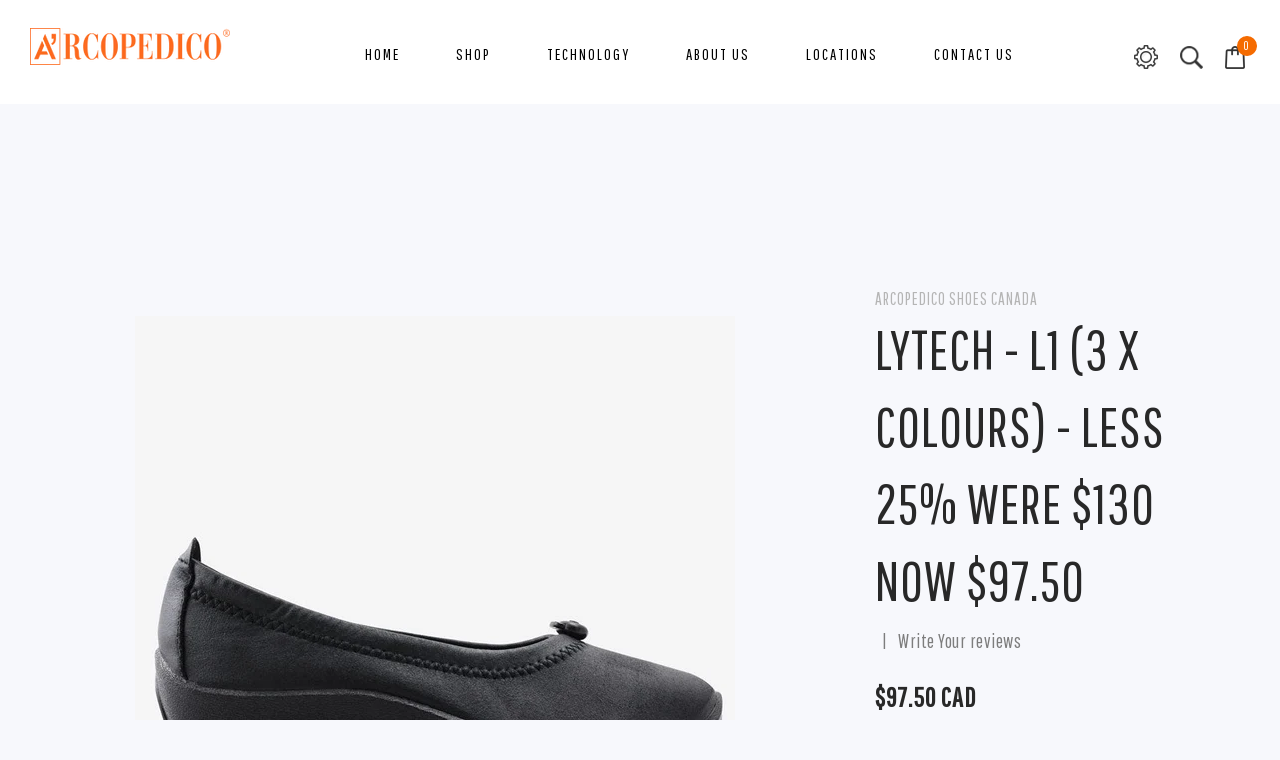

--- FILE ---
content_type: text/html; charset=utf-8
request_url: https://arcopedico.ca/collections/everyday/products/l1-ballerina
body_size: 23830
content:
<!doctype html>
<!--[if IE 9]> <html class="ie9 no-js" lang="en"> <![endif]-->
<!--[if (gt IE 9)|!(IE)]><!--> <html class="no-js" lang="en"> <!--<![endif]-->
<head>
  <meta charset="utf-8">
  <meta http-equiv="X-UA-Compatible" content="IE=edge">
  <meta name="viewport" content="width=device-width,initial-scale=1">
  <meta name="theme-color" content="#7796A8">
  <link rel="canonical" href="https://arcopedico.ca/products/l1-ballerina">

  

  
  <title>
    LYTECH - L1 (3 x COLOURS) - LESS 25% WERE $130 NOW $97.50
    
    
    
      &ndash; Arcopedico Shoes Canada
    
  </title>

  
    <meta name="description" content="The L1 ballerina slipper is a favourite of Arcopedico customers worldwide. Made from Arcopedico&#39;s patented Lytech upper the L1 slips on with ease and hugs your foot like a sock. Lytech is flexible, extremely durable and is machine washable making this style a great choice for travelling. The twin arch support system an">
  

  <!-- /snippets/social-meta-tags.liquid -->
<meta property="og:site_name" content="Arcopedico Shoes Canada">
<meta property="og:url" content="https://arcopedico.ca/products/l1-ballerina">
<meta property="og:title" content="LYTECH - L1 (3 x COLOURS) - LESS 25% WERE $130 NOW $97.50">
<meta property="og:type" content="product">
<meta property="og:description" content="The L1 ballerina slipper is a favourite of Arcopedico customers worldwide. Made from Arcopedico&#39;s patented Lytech upper the L1 slips on with ease and hugs your foot like a sock. Lytech is flexible, extremely durable and is machine washable making this style a great choice for travelling. The twin arch support system an"><meta property="og:price:amount" content="97.50">
  <meta property="og:price:currency" content="CAD"><meta property="og:image" content="http://arcopedico.ca/cdn/shop/products/L1CHERRY_1024x1024.jpg?v=1664381251"><meta property="og:image" content="http://arcopedico.ca/cdn/shop/files/L1CHERRY2_1024x1024.jpg?v=1711479692"><meta property="og:image" content="http://arcopedico.ca/cdn/shop/files/L1CHERRY3_1024x1024.jpg?v=1711479714">
<meta property="og:image:secure_url" content="https://arcopedico.ca/cdn/shop/products/L1CHERRY_1024x1024.jpg?v=1664381251"><meta property="og:image:secure_url" content="https://arcopedico.ca/cdn/shop/files/L1CHERRY2_1024x1024.jpg?v=1711479692"><meta property="og:image:secure_url" content="https://arcopedico.ca/cdn/shop/files/L1CHERRY3_1024x1024.jpg?v=1711479714">

<meta name="twitter:site" content="@">
<meta name="twitter:card" content="summary_large_image">
<meta name="twitter:title" content="LYTECH - L1 (3 x COLOURS) - LESS 25% WERE $130 NOW $97.50">
<meta name="twitter:description" content="The L1 ballerina slipper is a favourite of Arcopedico customers worldwide. Made from Arcopedico&#39;s patented Lytech upper the L1 slips on with ease and hugs your foot like a sock. Lytech is flexible, extremely durable and is machine washable making this style a great choice for travelling. The twin arch support system an">


  <link href="//arcopedico.ca/cdn/shop/t/3/assets/theme.scss.css?v=8262887969418555861696446849" rel="stylesheet" type="text/css" media="all" />
  <link href="//arcopedico.ca/cdn/shop/t/3/assets/foundation.min.css?v=138460653716686408381572974274" rel="stylesheet" type="text/css" media="all" />
  <link href="//arcopedico.ca/cdn/shop/t/3/assets/font-awesome.min.css?v=21869632697367095781572974271" rel="stylesheet" type="text/css" media="all" />
  <link href="//arcopedico.ca/cdn/shop/t/3/assets/slick.css?v=94574238011683672791572974302" rel="stylesheet" type="text/css" media="all" />
  <link href="//arcopedico.ca/cdn/shop/t/3/assets/flexslider.css?v=177722807115062507191572974270" rel="stylesheet" type="text/css" media="all" />
  <link href="//arcopedico.ca/cdn/shop/t/3/assets/animate.css?v=153075421443563011621572974258" rel="stylesheet" type="text/css" media="all" />
  <link href="//arcopedico.ca/cdn/shop/t/3/assets/magnific-popup.css?v=65451962456944049981572974286" rel="stylesheet" type="text/css" media="all" />
  <link href="//arcopedico.ca/cdn/shop/t/3/assets/swatches.css?v=61388415237482547921572974306" rel="stylesheet" type="text/css" media="all" />
  <link href="//arcopedico.ca/cdn/shop/t/3/assets/style.scss.css?v=146674773366076392321696446849" rel="stylesheet" type="text/css" media="all" />
  
  
  
  <link href="//fonts.googleapis.com/css?family=Pathway+Gothic+One" rel="stylesheet" type="text/css" media="all" />



  
  <link href="//fonts.googleapis.com/css?family=Poppins:300,400,500,600,700" rel="stylesheet" type="text/css" media="all" />


  
  <script src="//arcopedico.ca/cdn/shop/t/3/assets/jquery.js?v=150412107930369442451572974281" type="text/javascript"></script>
  <script src="//arcopedico.ca/cdn/shopifycloud/storefront/assets/themes_support/option_selection-b017cd28.js" type="text/javascript"></script>
  <script src="//arcopedico.ca/cdn/shopifycloud/storefront/assets/themes_support/api.jquery-7ab1a3a4.js" type="text/javascript"></script>
  <script src="//arcopedico.ca/cdn/shop/t/3/assets/jquery.flexslider.js?v=56215783458104887981572974280" type="text/javascript"></script>
  <script src="//cdnjs.cloudflare.com/ajax/libs/jquery-cookie/1.4.1/jquery.cookie.min.js" type="text/javascript"></script>
  
  <script>
    var theme = {
      strings: {
        addToCart: "Add to cart",
        soldOut: "Sold out",
        unavailable: "Unavailable",
        showMore: "Show More",
        showLess: "Show Less"
      },
      moneyFormat: "${{amount}}"
    }

    document.documentElement.className = document.documentElement.className.replace('no-js', 'js');
  </script>

  <!--[if (lte IE 9) ]><script src="//arcopedico.ca/cdn/shop/t/3/assets/match-media.min.js?v=22265819453975888031572974287" type="text/javascript"></script><![endif]-->

  
  
  
  <script src="//arcopedico.ca/cdn/shop/t/3/assets/vendor.js?v=32086968639151608221572974311" type="text/javascript"></script>
  <script src="//arcopedico.ca/cdn/shop/t/3/assets/theme.js?v=48048280297299135481572974308" type="text/javascript"></script>
  
  
  <script>window.performance && window.performance.mark && window.performance.mark('shopify.content_for_header.start');</script><meta id="shopify-digital-wallet" name="shopify-digital-wallet" content="/7520813141/digital_wallets/dialog">
<meta name="shopify-checkout-api-token" content="2475fd50e466b1e9c8ab73702c060b15">
<meta id="in-context-paypal-metadata" data-shop-id="7520813141" data-venmo-supported="false" data-environment="production" data-locale="en_US" data-paypal-v4="true" data-currency="CAD">
<link rel="alternate" type="application/json+oembed" href="https://arcopedico.ca/products/l1-ballerina.oembed">
<script async="async" src="/checkouts/internal/preloads.js?locale=en-CA"></script>
<link rel="preconnect" href="https://shop.app" crossorigin="anonymous">
<script async="async" src="https://shop.app/checkouts/internal/preloads.js?locale=en-CA&shop_id=7520813141" crossorigin="anonymous"></script>
<script id="apple-pay-shop-capabilities" type="application/json">{"shopId":7520813141,"countryCode":"CA","currencyCode":"CAD","merchantCapabilities":["supports3DS"],"merchantId":"gid:\/\/shopify\/Shop\/7520813141","merchantName":"Arcopedico Shoes Canada","requiredBillingContactFields":["postalAddress","email"],"requiredShippingContactFields":["postalAddress","email"],"shippingType":"shipping","supportedNetworks":["visa","masterCard","amex","discover","interac","jcb"],"total":{"type":"pending","label":"Arcopedico Shoes Canada","amount":"1.00"},"shopifyPaymentsEnabled":true,"supportsSubscriptions":true}</script>
<script id="shopify-features" type="application/json">{"accessToken":"2475fd50e466b1e9c8ab73702c060b15","betas":["rich-media-storefront-analytics"],"domain":"arcopedico.ca","predictiveSearch":true,"shopId":7520813141,"locale":"en"}</script>
<script>var Shopify = Shopify || {};
Shopify.shop = "arcopedico-shoes-canada.myshopify.com";
Shopify.locale = "en";
Shopify.currency = {"active":"CAD","rate":"1.0"};
Shopify.country = "CA";
Shopify.theme = {"name":"Arcopedico Infinity","id":79033466965,"schema_name":"Debut","schema_version":"1.0.1","theme_store_id":null,"role":"main"};
Shopify.theme.handle = "null";
Shopify.theme.style = {"id":null,"handle":null};
Shopify.cdnHost = "arcopedico.ca/cdn";
Shopify.routes = Shopify.routes || {};
Shopify.routes.root = "/";</script>
<script type="module">!function(o){(o.Shopify=o.Shopify||{}).modules=!0}(window);</script>
<script>!function(o){function n(){var o=[];function n(){o.push(Array.prototype.slice.apply(arguments))}return n.q=o,n}var t=o.Shopify=o.Shopify||{};t.loadFeatures=n(),t.autoloadFeatures=n()}(window);</script>
<script>
  window.ShopifyPay = window.ShopifyPay || {};
  window.ShopifyPay.apiHost = "shop.app\/pay";
  window.ShopifyPay.redirectState = null;
</script>
<script id="shop-js-analytics" type="application/json">{"pageType":"product"}</script>
<script defer="defer" async type="module" src="//arcopedico.ca/cdn/shopifycloud/shop-js/modules/v2/client.init-shop-cart-sync_BN7fPSNr.en.esm.js"></script>
<script defer="defer" async type="module" src="//arcopedico.ca/cdn/shopifycloud/shop-js/modules/v2/chunk.common_Cbph3Kss.esm.js"></script>
<script defer="defer" async type="module" src="//arcopedico.ca/cdn/shopifycloud/shop-js/modules/v2/chunk.modal_DKumMAJ1.esm.js"></script>
<script type="module">
  await import("//arcopedico.ca/cdn/shopifycloud/shop-js/modules/v2/client.init-shop-cart-sync_BN7fPSNr.en.esm.js");
await import("//arcopedico.ca/cdn/shopifycloud/shop-js/modules/v2/chunk.common_Cbph3Kss.esm.js");
await import("//arcopedico.ca/cdn/shopifycloud/shop-js/modules/v2/chunk.modal_DKumMAJ1.esm.js");

  window.Shopify.SignInWithShop?.initShopCartSync?.({"fedCMEnabled":true,"windoidEnabled":true});

</script>
<script>
  window.Shopify = window.Shopify || {};
  if (!window.Shopify.featureAssets) window.Shopify.featureAssets = {};
  window.Shopify.featureAssets['shop-js'] = {"shop-cart-sync":["modules/v2/client.shop-cart-sync_CJVUk8Jm.en.esm.js","modules/v2/chunk.common_Cbph3Kss.esm.js","modules/v2/chunk.modal_DKumMAJ1.esm.js"],"init-fed-cm":["modules/v2/client.init-fed-cm_7Fvt41F4.en.esm.js","modules/v2/chunk.common_Cbph3Kss.esm.js","modules/v2/chunk.modal_DKumMAJ1.esm.js"],"init-shop-email-lookup-coordinator":["modules/v2/client.init-shop-email-lookup-coordinator_Cc088_bR.en.esm.js","modules/v2/chunk.common_Cbph3Kss.esm.js","modules/v2/chunk.modal_DKumMAJ1.esm.js"],"init-windoid":["modules/v2/client.init-windoid_hPopwJRj.en.esm.js","modules/v2/chunk.common_Cbph3Kss.esm.js","modules/v2/chunk.modal_DKumMAJ1.esm.js"],"shop-button":["modules/v2/client.shop-button_B0jaPSNF.en.esm.js","modules/v2/chunk.common_Cbph3Kss.esm.js","modules/v2/chunk.modal_DKumMAJ1.esm.js"],"shop-cash-offers":["modules/v2/client.shop-cash-offers_DPIskqss.en.esm.js","modules/v2/chunk.common_Cbph3Kss.esm.js","modules/v2/chunk.modal_DKumMAJ1.esm.js"],"shop-toast-manager":["modules/v2/client.shop-toast-manager_CK7RT69O.en.esm.js","modules/v2/chunk.common_Cbph3Kss.esm.js","modules/v2/chunk.modal_DKumMAJ1.esm.js"],"init-shop-cart-sync":["modules/v2/client.init-shop-cart-sync_BN7fPSNr.en.esm.js","modules/v2/chunk.common_Cbph3Kss.esm.js","modules/v2/chunk.modal_DKumMAJ1.esm.js"],"init-customer-accounts-sign-up":["modules/v2/client.init-customer-accounts-sign-up_CfPf4CXf.en.esm.js","modules/v2/client.shop-login-button_DeIztwXF.en.esm.js","modules/v2/chunk.common_Cbph3Kss.esm.js","modules/v2/chunk.modal_DKumMAJ1.esm.js"],"pay-button":["modules/v2/client.pay-button_CgIwFSYN.en.esm.js","modules/v2/chunk.common_Cbph3Kss.esm.js","modules/v2/chunk.modal_DKumMAJ1.esm.js"],"init-customer-accounts":["modules/v2/client.init-customer-accounts_DQ3x16JI.en.esm.js","modules/v2/client.shop-login-button_DeIztwXF.en.esm.js","modules/v2/chunk.common_Cbph3Kss.esm.js","modules/v2/chunk.modal_DKumMAJ1.esm.js"],"avatar":["modules/v2/client.avatar_BTnouDA3.en.esm.js"],"init-shop-for-new-customer-accounts":["modules/v2/client.init-shop-for-new-customer-accounts_CsZy_esa.en.esm.js","modules/v2/client.shop-login-button_DeIztwXF.en.esm.js","modules/v2/chunk.common_Cbph3Kss.esm.js","modules/v2/chunk.modal_DKumMAJ1.esm.js"],"shop-follow-button":["modules/v2/client.shop-follow-button_BRMJjgGd.en.esm.js","modules/v2/chunk.common_Cbph3Kss.esm.js","modules/v2/chunk.modal_DKumMAJ1.esm.js"],"checkout-modal":["modules/v2/client.checkout-modal_B9Drz_yf.en.esm.js","modules/v2/chunk.common_Cbph3Kss.esm.js","modules/v2/chunk.modal_DKumMAJ1.esm.js"],"shop-login-button":["modules/v2/client.shop-login-button_DeIztwXF.en.esm.js","modules/v2/chunk.common_Cbph3Kss.esm.js","modules/v2/chunk.modal_DKumMAJ1.esm.js"],"lead-capture":["modules/v2/client.lead-capture_DXYzFM3R.en.esm.js","modules/v2/chunk.common_Cbph3Kss.esm.js","modules/v2/chunk.modal_DKumMAJ1.esm.js"],"shop-login":["modules/v2/client.shop-login_CA5pJqmO.en.esm.js","modules/v2/chunk.common_Cbph3Kss.esm.js","modules/v2/chunk.modal_DKumMAJ1.esm.js"],"payment-terms":["modules/v2/client.payment-terms_BxzfvcZJ.en.esm.js","modules/v2/chunk.common_Cbph3Kss.esm.js","modules/v2/chunk.modal_DKumMAJ1.esm.js"]};
</script>
<script>(function() {
  var isLoaded = false;
  function asyncLoad() {
    if (isLoaded) return;
    isLoaded = true;
    var urls = ["https:\/\/cdn.nfcube.com\/instafeed-65b69796170a32556cad61091aa678c9.js?shop=arcopedico-shoes-canada.myshopify.com"];
    for (var i = 0; i < urls.length; i++) {
      var s = document.createElement('script');
      s.type = 'text/javascript';
      s.async = true;
      s.src = urls[i];
      var x = document.getElementsByTagName('script')[0];
      x.parentNode.insertBefore(s, x);
    }
  };
  if(window.attachEvent) {
    window.attachEvent('onload', asyncLoad);
  } else {
    window.addEventListener('load', asyncLoad, false);
  }
})();</script>
<script id="__st">var __st={"a":7520813141,"offset":-28800,"reqid":"a209edb4-d48a-4822-ab27-92c28747807c-1770069609","pageurl":"arcopedico.ca\/collections\/everyday\/products\/l1-ballerina","u":"15800b197c76","p":"product","rtyp":"product","rid":2590897799253};</script>
<script>window.ShopifyPaypalV4VisibilityTracking = true;</script>
<script id="captcha-bootstrap">!function(){'use strict';const t='contact',e='account',n='new_comment',o=[[t,t],['blogs',n],['comments',n],[t,'customer']],c=[[e,'customer_login'],[e,'guest_login'],[e,'recover_customer_password'],[e,'create_customer']],r=t=>t.map((([t,e])=>`form[action*='/${t}']:not([data-nocaptcha='true']) input[name='form_type'][value='${e}']`)).join(','),a=t=>()=>t?[...document.querySelectorAll(t)].map((t=>t.form)):[];function s(){const t=[...o],e=r(t);return a(e)}const i='password',u='form_key',d=['recaptcha-v3-token','g-recaptcha-response','h-captcha-response',i],f=()=>{try{return window.sessionStorage}catch{return}},m='__shopify_v',_=t=>t.elements[u];function p(t,e,n=!1){try{const o=window.sessionStorage,c=JSON.parse(o.getItem(e)),{data:r}=function(t){const{data:e,action:n}=t;return t[m]||n?{data:e,action:n}:{data:t,action:n}}(c);for(const[e,n]of Object.entries(r))t.elements[e]&&(t.elements[e].value=n);n&&o.removeItem(e)}catch(o){console.error('form repopulation failed',{error:o})}}const l='form_type',E='cptcha';function T(t){t.dataset[E]=!0}const w=window,h=w.document,L='Shopify',v='ce_forms',y='captcha';let A=!1;((t,e)=>{const n=(g='f06e6c50-85a8-45c8-87d0-21a2b65856fe',I='https://cdn.shopify.com/shopifycloud/storefront-forms-hcaptcha/ce_storefront_forms_captcha_hcaptcha.v1.5.2.iife.js',D={infoText:'Protected by hCaptcha',privacyText:'Privacy',termsText:'Terms'},(t,e,n)=>{const o=w[L][v],c=o.bindForm;if(c)return c(t,g,e,D).then(n);var r;o.q.push([[t,g,e,D],n]),r=I,A||(h.body.append(Object.assign(h.createElement('script'),{id:'captcha-provider',async:!0,src:r})),A=!0)});var g,I,D;w[L]=w[L]||{},w[L][v]=w[L][v]||{},w[L][v].q=[],w[L][y]=w[L][y]||{},w[L][y].protect=function(t,e){n(t,void 0,e),T(t)},Object.freeze(w[L][y]),function(t,e,n,w,h,L){const[v,y,A,g]=function(t,e,n){const i=e?o:[],u=t?c:[],d=[...i,...u],f=r(d),m=r(i),_=r(d.filter((([t,e])=>n.includes(e))));return[a(f),a(m),a(_),s()]}(w,h,L),I=t=>{const e=t.target;return e instanceof HTMLFormElement?e:e&&e.form},D=t=>v().includes(t);t.addEventListener('submit',(t=>{const e=I(t);if(!e)return;const n=D(e)&&!e.dataset.hcaptchaBound&&!e.dataset.recaptchaBound,o=_(e),c=g().includes(e)&&(!o||!o.value);(n||c)&&t.preventDefault(),c&&!n&&(function(t){try{if(!f())return;!function(t){const e=f();if(!e)return;const n=_(t);if(!n)return;const o=n.value;o&&e.removeItem(o)}(t);const e=Array.from(Array(32),(()=>Math.random().toString(36)[2])).join('');!function(t,e){_(t)||t.append(Object.assign(document.createElement('input'),{type:'hidden',name:u})),t.elements[u].value=e}(t,e),function(t,e){const n=f();if(!n)return;const o=[...t.querySelectorAll(`input[type='${i}']`)].map((({name:t})=>t)),c=[...d,...o],r={};for(const[a,s]of new FormData(t).entries())c.includes(a)||(r[a]=s);n.setItem(e,JSON.stringify({[m]:1,action:t.action,data:r}))}(t,e)}catch(e){console.error('failed to persist form',e)}}(e),e.submit())}));const S=(t,e)=>{t&&!t.dataset[E]&&(n(t,e.some((e=>e===t))),T(t))};for(const o of['focusin','change'])t.addEventListener(o,(t=>{const e=I(t);D(e)&&S(e,y())}));const B=e.get('form_key'),M=e.get(l),P=B&&M;t.addEventListener('DOMContentLoaded',(()=>{const t=y();if(P)for(const e of t)e.elements[l].value===M&&p(e,B);[...new Set([...A(),...v().filter((t=>'true'===t.dataset.shopifyCaptcha))])].forEach((e=>S(e,t)))}))}(h,new URLSearchParams(w.location.search),n,t,e,['guest_login'])})(!0,!0)}();</script>
<script integrity="sha256-4kQ18oKyAcykRKYeNunJcIwy7WH5gtpwJnB7kiuLZ1E=" data-source-attribution="shopify.loadfeatures" defer="defer" src="//arcopedico.ca/cdn/shopifycloud/storefront/assets/storefront/load_feature-a0a9edcb.js" crossorigin="anonymous"></script>
<script crossorigin="anonymous" defer="defer" src="//arcopedico.ca/cdn/shopifycloud/storefront/assets/shopify_pay/storefront-65b4c6d7.js?v=20250812"></script>
<script data-source-attribution="shopify.dynamic_checkout.dynamic.init">var Shopify=Shopify||{};Shopify.PaymentButton=Shopify.PaymentButton||{isStorefrontPortableWallets:!0,init:function(){window.Shopify.PaymentButton.init=function(){};var t=document.createElement("script");t.src="https://arcopedico.ca/cdn/shopifycloud/portable-wallets/latest/portable-wallets.en.js",t.type="module",document.head.appendChild(t)}};
</script>
<script data-source-attribution="shopify.dynamic_checkout.buyer_consent">
  function portableWalletsHideBuyerConsent(e){var t=document.getElementById("shopify-buyer-consent"),n=document.getElementById("shopify-subscription-policy-button");t&&n&&(t.classList.add("hidden"),t.setAttribute("aria-hidden","true"),n.removeEventListener("click",e))}function portableWalletsShowBuyerConsent(e){var t=document.getElementById("shopify-buyer-consent"),n=document.getElementById("shopify-subscription-policy-button");t&&n&&(t.classList.remove("hidden"),t.removeAttribute("aria-hidden"),n.addEventListener("click",e))}window.Shopify?.PaymentButton&&(window.Shopify.PaymentButton.hideBuyerConsent=portableWalletsHideBuyerConsent,window.Shopify.PaymentButton.showBuyerConsent=portableWalletsShowBuyerConsent);
</script>
<script data-source-attribution="shopify.dynamic_checkout.cart.bootstrap">document.addEventListener("DOMContentLoaded",(function(){function t(){return document.querySelector("shopify-accelerated-checkout-cart, shopify-accelerated-checkout")}if(t())Shopify.PaymentButton.init();else{new MutationObserver((function(e,n){t()&&(Shopify.PaymentButton.init(),n.disconnect())})).observe(document.body,{childList:!0,subtree:!0})}}));
</script>
<script id='scb4127' type='text/javascript' async='' src='https://arcopedico.ca/cdn/shopifycloud/privacy-banner/storefront-banner.js'></script><link id="shopify-accelerated-checkout-styles" rel="stylesheet" media="screen" href="https://arcopedico.ca/cdn/shopifycloud/portable-wallets/latest/accelerated-checkout-backwards-compat.css" crossorigin="anonymous">
<style id="shopify-accelerated-checkout-cart">
        #shopify-buyer-consent {
  margin-top: 1em;
  display: inline-block;
  width: 100%;
}

#shopify-buyer-consent.hidden {
  display: none;
}

#shopify-subscription-policy-button {
  background: none;
  border: none;
  padding: 0;
  text-decoration: underline;
  font-size: inherit;
  cursor: pointer;
}

#shopify-subscription-policy-button::before {
  box-shadow: none;
}

      </style>

<script>window.performance && window.performance.mark && window.performance.mark('shopify.content_for_header.end');</script>
  
<link href="https://monorail-edge.shopifysvc.com" rel="dns-prefetch">
<script>(function(){if ("sendBeacon" in navigator && "performance" in window) {try {var session_token_from_headers = performance.getEntriesByType('navigation')[0].serverTiming.find(x => x.name == '_s').description;} catch {var session_token_from_headers = undefined;}var session_cookie_matches = document.cookie.match(/_shopify_s=([^;]*)/);var session_token_from_cookie = session_cookie_matches && session_cookie_matches.length === 2 ? session_cookie_matches[1] : "";var session_token = session_token_from_headers || session_token_from_cookie || "";function handle_abandonment_event(e) {var entries = performance.getEntries().filter(function(entry) {return /monorail-edge.shopifysvc.com/.test(entry.name);});if (!window.abandonment_tracked && entries.length === 0) {window.abandonment_tracked = true;var currentMs = Date.now();var navigation_start = performance.timing.navigationStart;var payload = {shop_id: 7520813141,url: window.location.href,navigation_start,duration: currentMs - navigation_start,session_token,page_type: "product"};window.navigator.sendBeacon("https://monorail-edge.shopifysvc.com/v1/produce", JSON.stringify({schema_id: "online_store_buyer_site_abandonment/1.1",payload: payload,metadata: {event_created_at_ms: currentMs,event_sent_at_ms: currentMs}}));}}window.addEventListener('pagehide', handle_abandonment_event);}}());</script>
<script id="web-pixels-manager-setup">(function e(e,d,r,n,o){if(void 0===o&&(o={}),!Boolean(null===(a=null===(i=window.Shopify)||void 0===i?void 0:i.analytics)||void 0===a?void 0:a.replayQueue)){var i,a;window.Shopify=window.Shopify||{};var t=window.Shopify;t.analytics=t.analytics||{};var s=t.analytics;s.replayQueue=[],s.publish=function(e,d,r){return s.replayQueue.push([e,d,r]),!0};try{self.performance.mark("wpm:start")}catch(e){}var l=function(){var e={modern:/Edge?\/(1{2}[4-9]|1[2-9]\d|[2-9]\d{2}|\d{4,})\.\d+(\.\d+|)|Firefox\/(1{2}[4-9]|1[2-9]\d|[2-9]\d{2}|\d{4,})\.\d+(\.\d+|)|Chrom(ium|e)\/(9{2}|\d{3,})\.\d+(\.\d+|)|(Maci|X1{2}).+ Version\/(15\.\d+|(1[6-9]|[2-9]\d|\d{3,})\.\d+)([,.]\d+|)( \(\w+\)|)( Mobile\/\w+|) Safari\/|Chrome.+OPR\/(9{2}|\d{3,})\.\d+\.\d+|(CPU[ +]OS|iPhone[ +]OS|CPU[ +]iPhone|CPU IPhone OS|CPU iPad OS)[ +]+(15[._]\d+|(1[6-9]|[2-9]\d|\d{3,})[._]\d+)([._]\d+|)|Android:?[ /-](13[3-9]|1[4-9]\d|[2-9]\d{2}|\d{4,})(\.\d+|)(\.\d+|)|Android.+Firefox\/(13[5-9]|1[4-9]\d|[2-9]\d{2}|\d{4,})\.\d+(\.\d+|)|Android.+Chrom(ium|e)\/(13[3-9]|1[4-9]\d|[2-9]\d{2}|\d{4,})\.\d+(\.\d+|)|SamsungBrowser\/([2-9]\d|\d{3,})\.\d+/,legacy:/Edge?\/(1[6-9]|[2-9]\d|\d{3,})\.\d+(\.\d+|)|Firefox\/(5[4-9]|[6-9]\d|\d{3,})\.\d+(\.\d+|)|Chrom(ium|e)\/(5[1-9]|[6-9]\d|\d{3,})\.\d+(\.\d+|)([\d.]+$|.*Safari\/(?![\d.]+ Edge\/[\d.]+$))|(Maci|X1{2}).+ Version\/(10\.\d+|(1[1-9]|[2-9]\d|\d{3,})\.\d+)([,.]\d+|)( \(\w+\)|)( Mobile\/\w+|) Safari\/|Chrome.+OPR\/(3[89]|[4-9]\d|\d{3,})\.\d+\.\d+|(CPU[ +]OS|iPhone[ +]OS|CPU[ +]iPhone|CPU IPhone OS|CPU iPad OS)[ +]+(10[._]\d+|(1[1-9]|[2-9]\d|\d{3,})[._]\d+)([._]\d+|)|Android:?[ /-](13[3-9]|1[4-9]\d|[2-9]\d{2}|\d{4,})(\.\d+|)(\.\d+|)|Mobile Safari.+OPR\/([89]\d|\d{3,})\.\d+\.\d+|Android.+Firefox\/(13[5-9]|1[4-9]\d|[2-9]\d{2}|\d{4,})\.\d+(\.\d+|)|Android.+Chrom(ium|e)\/(13[3-9]|1[4-9]\d|[2-9]\d{2}|\d{4,})\.\d+(\.\d+|)|Android.+(UC? ?Browser|UCWEB|U3)[ /]?(15\.([5-9]|\d{2,})|(1[6-9]|[2-9]\d|\d{3,})\.\d+)\.\d+|SamsungBrowser\/(5\.\d+|([6-9]|\d{2,})\.\d+)|Android.+MQ{2}Browser\/(14(\.(9|\d{2,})|)|(1[5-9]|[2-9]\d|\d{3,})(\.\d+|))(\.\d+|)|K[Aa][Ii]OS\/(3\.\d+|([4-9]|\d{2,})\.\d+)(\.\d+|)/},d=e.modern,r=e.legacy,n=navigator.userAgent;return n.match(d)?"modern":n.match(r)?"legacy":"unknown"}(),u="modern"===l?"modern":"legacy",c=(null!=n?n:{modern:"",legacy:""})[u],f=function(e){return[e.baseUrl,"/wpm","/b",e.hashVersion,"modern"===e.buildTarget?"m":"l",".js"].join("")}({baseUrl:d,hashVersion:r,buildTarget:u}),m=function(e){var d=e.version,r=e.bundleTarget,n=e.surface,o=e.pageUrl,i=e.monorailEndpoint;return{emit:function(e){var a=e.status,t=e.errorMsg,s=(new Date).getTime(),l=JSON.stringify({metadata:{event_sent_at_ms:s},events:[{schema_id:"web_pixels_manager_load/3.1",payload:{version:d,bundle_target:r,page_url:o,status:a,surface:n,error_msg:t},metadata:{event_created_at_ms:s}}]});if(!i)return console&&console.warn&&console.warn("[Web Pixels Manager] No Monorail endpoint provided, skipping logging."),!1;try{return self.navigator.sendBeacon.bind(self.navigator)(i,l)}catch(e){}var u=new XMLHttpRequest;try{return u.open("POST",i,!0),u.setRequestHeader("Content-Type","text/plain"),u.send(l),!0}catch(e){return console&&console.warn&&console.warn("[Web Pixels Manager] Got an unhandled error while logging to Monorail."),!1}}}}({version:r,bundleTarget:l,surface:e.surface,pageUrl:self.location.href,monorailEndpoint:e.monorailEndpoint});try{o.browserTarget=l,function(e){var d=e.src,r=e.async,n=void 0===r||r,o=e.onload,i=e.onerror,a=e.sri,t=e.scriptDataAttributes,s=void 0===t?{}:t,l=document.createElement("script"),u=document.querySelector("head"),c=document.querySelector("body");if(l.async=n,l.src=d,a&&(l.integrity=a,l.crossOrigin="anonymous"),s)for(var f in s)if(Object.prototype.hasOwnProperty.call(s,f))try{l.dataset[f]=s[f]}catch(e){}if(o&&l.addEventListener("load",o),i&&l.addEventListener("error",i),u)u.appendChild(l);else{if(!c)throw new Error("Did not find a head or body element to append the script");c.appendChild(l)}}({src:f,async:!0,onload:function(){if(!function(){var e,d;return Boolean(null===(d=null===(e=window.Shopify)||void 0===e?void 0:e.analytics)||void 0===d?void 0:d.initialized)}()){var d=window.webPixelsManager.init(e)||void 0;if(d){var r=window.Shopify.analytics;r.replayQueue.forEach((function(e){var r=e[0],n=e[1],o=e[2];d.publishCustomEvent(r,n,o)})),r.replayQueue=[],r.publish=d.publishCustomEvent,r.visitor=d.visitor,r.initialized=!0}}},onerror:function(){return m.emit({status:"failed",errorMsg:"".concat(f," has failed to load")})},sri:function(e){var d=/^sha384-[A-Za-z0-9+/=]+$/;return"string"==typeof e&&d.test(e)}(c)?c:"",scriptDataAttributes:o}),m.emit({status:"loading"})}catch(e){m.emit({status:"failed",errorMsg:(null==e?void 0:e.message)||"Unknown error"})}}})({shopId: 7520813141,storefrontBaseUrl: "https://arcopedico.ca",extensionsBaseUrl: "https://extensions.shopifycdn.com/cdn/shopifycloud/web-pixels-manager",monorailEndpoint: "https://monorail-edge.shopifysvc.com/unstable/produce_batch",surface: "storefront-renderer",enabledBetaFlags: ["2dca8a86"],webPixelsConfigList: [{"id":"shopify-app-pixel","configuration":"{}","eventPayloadVersion":"v1","runtimeContext":"STRICT","scriptVersion":"0450","apiClientId":"shopify-pixel","type":"APP","privacyPurposes":["ANALYTICS","MARKETING"]},{"id":"shopify-custom-pixel","eventPayloadVersion":"v1","runtimeContext":"LAX","scriptVersion":"0450","apiClientId":"shopify-pixel","type":"CUSTOM","privacyPurposes":["ANALYTICS","MARKETING"]}],isMerchantRequest: false,initData: {"shop":{"name":"Arcopedico Shoes Canada","paymentSettings":{"currencyCode":"CAD"},"myshopifyDomain":"arcopedico-shoes-canada.myshopify.com","countryCode":"CA","storefrontUrl":"https:\/\/arcopedico.ca"},"customer":null,"cart":null,"checkout":null,"productVariants":[{"price":{"amount":97.5,"currencyCode":"CAD"},"product":{"title":"LYTECH - L1 (3 x COLOURS) - LESS 25% WERE $130 NOW $97.50","vendor":"Arcopedico Shoes Canada","id":"2590897799253","untranslatedTitle":"LYTECH - L1 (3 x COLOURS) - LESS 25% WERE $130 NOW $97.50","url":"\/products\/l1-ballerina","type":"Ballerina"},"id":"22541674578005","image":{"src":"\/\/arcopedico.ca\/cdn\/shop\/products\/L1BLACK.jpg?v=1711479661"},"sku":"","title":"35 \/ BLACK","untranslatedTitle":"35 \/ BLACK"},{"price":{"amount":97.5,"currencyCode":"CAD"},"product":{"title":"LYTECH - L1 (3 x COLOURS) - LESS 25% WERE $130 NOW $97.50","vendor":"Arcopedico Shoes Canada","id":"2590897799253","untranslatedTitle":"LYTECH - L1 (3 x COLOURS) - LESS 25% WERE $130 NOW $97.50","url":"\/products\/l1-ballerina","type":"Ballerina"},"id":"22541674610773","image":{"src":"\/\/arcopedico.ca\/cdn\/shop\/products\/L1CHERRY.jpg?v=1664381251"},"sku":"","title":"35 \/ CHERRY","untranslatedTitle":"35 \/ CHERRY"},{"price":{"amount":97.5,"currencyCode":"CAD"},"product":{"title":"LYTECH - L1 (3 x COLOURS) - LESS 25% WERE $130 NOW $97.50","vendor":"Arcopedico Shoes Canada","id":"2590897799253","untranslatedTitle":"LYTECH - L1 (3 x COLOURS) - LESS 25% WERE $130 NOW $97.50","url":"\/products\/l1-ballerina","type":"Ballerina"},"id":"40804852629589","image":{"src":"\/\/arcopedico.ca\/cdn\/shop\/files\/L1BRONZE.jpg?v=1711479753"},"sku":"","title":"35 \/ BRONZE","untranslatedTitle":"35 \/ BRONZE"},{"price":{"amount":97.5,"currencyCode":"CAD"},"product":{"title":"LYTECH - L1 (3 x COLOURS) - LESS 25% WERE $130 NOW $97.50","vendor":"Arcopedico Shoes Canada","id":"2590897799253","untranslatedTitle":"LYTECH - L1 (3 x COLOURS) - LESS 25% WERE $130 NOW $97.50","url":"\/products\/l1-ballerina","type":"Ballerina"},"id":"22541674643541","image":{"src":"\/\/arcopedico.ca\/cdn\/shop\/products\/L1BLACK.jpg?v=1711479661"},"sku":"","title":"36 \/ BLACK","untranslatedTitle":"36 \/ BLACK"},{"price":{"amount":97.5,"currencyCode":"CAD"},"product":{"title":"LYTECH - L1 (3 x COLOURS) - LESS 25% WERE $130 NOW $97.50","vendor":"Arcopedico Shoes Canada","id":"2590897799253","untranslatedTitle":"LYTECH - L1 (3 x COLOURS) - LESS 25% WERE $130 NOW $97.50","url":"\/products\/l1-ballerina","type":"Ballerina"},"id":"22541674676309","image":{"src":"\/\/arcopedico.ca\/cdn\/shop\/products\/L1CHERRY.jpg?v=1664381251"},"sku":"","title":"36 \/ CHERRY","untranslatedTitle":"36 \/ CHERRY"},{"price":{"amount":97.5,"currencyCode":"CAD"},"product":{"title":"LYTECH - L1 (3 x COLOURS) - LESS 25% WERE $130 NOW $97.50","vendor":"Arcopedico Shoes Canada","id":"2590897799253","untranslatedTitle":"LYTECH - L1 (3 x COLOURS) - LESS 25% WERE $130 NOW $97.50","url":"\/products\/l1-ballerina","type":"Ballerina"},"id":"40804852662357","image":{"src":"\/\/arcopedico.ca\/cdn\/shop\/files\/L1BRONZE.jpg?v=1711479753"},"sku":"","title":"36 \/ BRONZE","untranslatedTitle":"36 \/ BRONZE"},{"price":{"amount":97.5,"currencyCode":"CAD"},"product":{"title":"LYTECH - L1 (3 x COLOURS) - LESS 25% WERE $130 NOW $97.50","vendor":"Arcopedico Shoes Canada","id":"2590897799253","untranslatedTitle":"LYTECH - L1 (3 x COLOURS) - LESS 25% WERE $130 NOW $97.50","url":"\/products\/l1-ballerina","type":"Ballerina"},"id":"22541674709077","image":{"src":"\/\/arcopedico.ca\/cdn\/shop\/products\/L1BLACK.jpg?v=1711479661"},"sku":"","title":"37 \/ BLACK","untranslatedTitle":"37 \/ BLACK"},{"price":{"amount":97.5,"currencyCode":"CAD"},"product":{"title":"LYTECH - L1 (3 x COLOURS) - LESS 25% WERE $130 NOW $97.50","vendor":"Arcopedico Shoes Canada","id":"2590897799253","untranslatedTitle":"LYTECH - L1 (3 x COLOURS) - LESS 25% WERE $130 NOW $97.50","url":"\/products\/l1-ballerina","type":"Ballerina"},"id":"22541674741845","image":{"src":"\/\/arcopedico.ca\/cdn\/shop\/products\/L1CHERRY.jpg?v=1664381251"},"sku":"","title":"37 \/ CHERRY","untranslatedTitle":"37 \/ CHERRY"},{"price":{"amount":97.5,"currencyCode":"CAD"},"product":{"title":"LYTECH - L1 (3 x COLOURS) - LESS 25% WERE $130 NOW $97.50","vendor":"Arcopedico Shoes Canada","id":"2590897799253","untranslatedTitle":"LYTECH - L1 (3 x COLOURS) - LESS 25% WERE $130 NOW $97.50","url":"\/products\/l1-ballerina","type":"Ballerina"},"id":"40804852695125","image":{"src":"\/\/arcopedico.ca\/cdn\/shop\/files\/L1BRONZE.jpg?v=1711479753"},"sku":"","title":"37 \/ BRONZE","untranslatedTitle":"37 \/ BRONZE"},{"price":{"amount":97.5,"currencyCode":"CAD"},"product":{"title":"LYTECH - L1 (3 x COLOURS) - LESS 25% WERE $130 NOW $97.50","vendor":"Arcopedico Shoes Canada","id":"2590897799253","untranslatedTitle":"LYTECH - L1 (3 x COLOURS) - LESS 25% WERE $130 NOW $97.50","url":"\/products\/l1-ballerina","type":"Ballerina"},"id":"22541674774613","image":{"src":"\/\/arcopedico.ca\/cdn\/shop\/products\/L1BLACK.jpg?v=1711479661"},"sku":"","title":"38 \/ BLACK","untranslatedTitle":"38 \/ BLACK"},{"price":{"amount":97.5,"currencyCode":"CAD"},"product":{"title":"LYTECH - L1 (3 x COLOURS) - LESS 25% WERE $130 NOW $97.50","vendor":"Arcopedico Shoes Canada","id":"2590897799253","untranslatedTitle":"LYTECH - L1 (3 x COLOURS) - LESS 25% WERE $130 NOW $97.50","url":"\/products\/l1-ballerina","type":"Ballerina"},"id":"22541674807381","image":{"src":"\/\/arcopedico.ca\/cdn\/shop\/products\/L1CHERRY.jpg?v=1664381251"},"sku":"","title":"38 \/ CHERRY","untranslatedTitle":"38 \/ CHERRY"},{"price":{"amount":97.5,"currencyCode":"CAD"},"product":{"title":"LYTECH - L1 (3 x COLOURS) - LESS 25% WERE $130 NOW $97.50","vendor":"Arcopedico Shoes Canada","id":"2590897799253","untranslatedTitle":"LYTECH - L1 (3 x COLOURS) - LESS 25% WERE $130 NOW $97.50","url":"\/products\/l1-ballerina","type":"Ballerina"},"id":"40804852727893","image":{"src":"\/\/arcopedico.ca\/cdn\/shop\/files\/L1BRONZE.jpg?v=1711479753"},"sku":"","title":"38 \/ BRONZE","untranslatedTitle":"38 \/ BRONZE"},{"price":{"amount":97.5,"currencyCode":"CAD"},"product":{"title":"LYTECH - L1 (3 x COLOURS) - LESS 25% WERE $130 NOW $97.50","vendor":"Arcopedico Shoes Canada","id":"2590897799253","untranslatedTitle":"LYTECH - L1 (3 x COLOURS) - LESS 25% WERE $130 NOW $97.50","url":"\/products\/l1-ballerina","type":"Ballerina"},"id":"22541674840149","image":{"src":"\/\/arcopedico.ca\/cdn\/shop\/products\/L1BLACK.jpg?v=1711479661"},"sku":"","title":"39 \/ BLACK","untranslatedTitle":"39 \/ BLACK"},{"price":{"amount":97.5,"currencyCode":"CAD"},"product":{"title":"LYTECH - L1 (3 x COLOURS) - LESS 25% WERE $130 NOW $97.50","vendor":"Arcopedico Shoes Canada","id":"2590897799253","untranslatedTitle":"LYTECH - L1 (3 x COLOURS) - LESS 25% WERE $130 NOW $97.50","url":"\/products\/l1-ballerina","type":"Ballerina"},"id":"22541674872917","image":{"src":"\/\/arcopedico.ca\/cdn\/shop\/products\/L1CHERRY.jpg?v=1664381251"},"sku":"","title":"39 \/ CHERRY","untranslatedTitle":"39 \/ CHERRY"},{"price":{"amount":97.5,"currencyCode":"CAD"},"product":{"title":"LYTECH - L1 (3 x COLOURS) - LESS 25% WERE $130 NOW $97.50","vendor":"Arcopedico Shoes Canada","id":"2590897799253","untranslatedTitle":"LYTECH - L1 (3 x COLOURS) - LESS 25% WERE $130 NOW $97.50","url":"\/products\/l1-ballerina","type":"Ballerina"},"id":"40804852760661","image":{"src":"\/\/arcopedico.ca\/cdn\/shop\/files\/L1BRONZE.jpg?v=1711479753"},"sku":"","title":"39 \/ BRONZE","untranslatedTitle":"39 \/ BRONZE"},{"price":{"amount":97.5,"currencyCode":"CAD"},"product":{"title":"LYTECH - L1 (3 x COLOURS) - LESS 25% WERE $130 NOW $97.50","vendor":"Arcopedico Shoes Canada","id":"2590897799253","untranslatedTitle":"LYTECH - L1 (3 x COLOURS) - LESS 25% WERE $130 NOW $97.50","url":"\/products\/l1-ballerina","type":"Ballerina"},"id":"22541674905685","image":{"src":"\/\/arcopedico.ca\/cdn\/shop\/products\/L1BLACK.jpg?v=1711479661"},"sku":"","title":"40 \/ BLACK","untranslatedTitle":"40 \/ BLACK"},{"price":{"amount":97.5,"currencyCode":"CAD"},"product":{"title":"LYTECH - L1 (3 x COLOURS) - LESS 25% WERE $130 NOW $97.50","vendor":"Arcopedico Shoes Canada","id":"2590897799253","untranslatedTitle":"LYTECH - L1 (3 x COLOURS) - LESS 25% WERE $130 NOW $97.50","url":"\/products\/l1-ballerina","type":"Ballerina"},"id":"22541674938453","image":{"src":"\/\/arcopedico.ca\/cdn\/shop\/products\/L1CHERRY.jpg?v=1664381251"},"sku":"","title":"40 \/ CHERRY","untranslatedTitle":"40 \/ CHERRY"},{"price":{"amount":97.5,"currencyCode":"CAD"},"product":{"title":"LYTECH - L1 (3 x COLOURS) - LESS 25% WERE $130 NOW $97.50","vendor":"Arcopedico Shoes Canada","id":"2590897799253","untranslatedTitle":"LYTECH - L1 (3 x COLOURS) - LESS 25% WERE $130 NOW $97.50","url":"\/products\/l1-ballerina","type":"Ballerina"},"id":"40804852793429","image":{"src":"\/\/arcopedico.ca\/cdn\/shop\/files\/L1BRONZE.jpg?v=1711479753"},"sku":"","title":"40 \/ BRONZE","untranslatedTitle":"40 \/ BRONZE"},{"price":{"amount":97.5,"currencyCode":"CAD"},"product":{"title":"LYTECH - L1 (3 x COLOURS) - LESS 25% WERE $130 NOW $97.50","vendor":"Arcopedico Shoes Canada","id":"2590897799253","untranslatedTitle":"LYTECH - L1 (3 x COLOURS) - LESS 25% WERE $130 NOW $97.50","url":"\/products\/l1-ballerina","type":"Ballerina"},"id":"22541674971221","image":{"src":"\/\/arcopedico.ca\/cdn\/shop\/products\/L1BLACK.jpg?v=1711479661"},"sku":"","title":"41 \/ BLACK","untranslatedTitle":"41 \/ BLACK"},{"price":{"amount":97.5,"currencyCode":"CAD"},"product":{"title":"LYTECH - L1 (3 x COLOURS) - LESS 25% WERE $130 NOW $97.50","vendor":"Arcopedico Shoes Canada","id":"2590897799253","untranslatedTitle":"LYTECH - L1 (3 x COLOURS) - LESS 25% WERE $130 NOW $97.50","url":"\/products\/l1-ballerina","type":"Ballerina"},"id":"22541675003989","image":{"src":"\/\/arcopedico.ca\/cdn\/shop\/products\/L1CHERRY.jpg?v=1664381251"},"sku":"","title":"41 \/ CHERRY","untranslatedTitle":"41 \/ CHERRY"},{"price":{"amount":97.5,"currencyCode":"CAD"},"product":{"title":"LYTECH - L1 (3 x COLOURS) - LESS 25% WERE $130 NOW $97.50","vendor":"Arcopedico Shoes Canada","id":"2590897799253","untranslatedTitle":"LYTECH - L1 (3 x COLOURS) - LESS 25% WERE $130 NOW $97.50","url":"\/products\/l1-ballerina","type":"Ballerina"},"id":"40804852826197","image":{"src":"\/\/arcopedico.ca\/cdn\/shop\/files\/L1BRONZE.jpg?v=1711479753"},"sku":"","title":"41 \/ BRONZE","untranslatedTitle":"41 \/ BRONZE"},{"price":{"amount":97.5,"currencyCode":"CAD"},"product":{"title":"LYTECH - L1 (3 x COLOURS) - LESS 25% WERE $130 NOW $97.50","vendor":"Arcopedico Shoes Canada","id":"2590897799253","untranslatedTitle":"LYTECH - L1 (3 x COLOURS) - LESS 25% WERE $130 NOW $97.50","url":"\/products\/l1-ballerina","type":"Ballerina"},"id":"22541675036757","image":{"src":"\/\/arcopedico.ca\/cdn\/shop\/products\/L1BLACK.jpg?v=1711479661"},"sku":"","title":"42 \/ BLACK","untranslatedTitle":"42 \/ BLACK"},{"price":{"amount":97.5,"currencyCode":"CAD"},"product":{"title":"LYTECH - L1 (3 x COLOURS) - LESS 25% WERE $130 NOW $97.50","vendor":"Arcopedico Shoes Canada","id":"2590897799253","untranslatedTitle":"LYTECH - L1 (3 x COLOURS) - LESS 25% WERE $130 NOW $97.50","url":"\/products\/l1-ballerina","type":"Ballerina"},"id":"22541675069525","image":{"src":"\/\/arcopedico.ca\/cdn\/shop\/products\/L1CHERRY.jpg?v=1664381251"},"sku":"","title":"42 \/ CHERRY","untranslatedTitle":"42 \/ CHERRY"},{"price":{"amount":97.5,"currencyCode":"CAD"},"product":{"title":"LYTECH - L1 (3 x COLOURS) - LESS 25% WERE $130 NOW $97.50","vendor":"Arcopedico Shoes Canada","id":"2590897799253","untranslatedTitle":"LYTECH - L1 (3 x COLOURS) - LESS 25% WERE $130 NOW $97.50","url":"\/products\/l1-ballerina","type":"Ballerina"},"id":"40804852858965","image":{"src":"\/\/arcopedico.ca\/cdn\/shop\/files\/L1BRONZE.jpg?v=1711479753"},"sku":"","title":"42 \/ BRONZE","untranslatedTitle":"42 \/ BRONZE"}],"purchasingCompany":null},},"https://arcopedico.ca/cdn","3918e4e0wbf3ac3cepc5707306mb02b36c6",{"modern":"","legacy":""},{"shopId":"7520813141","storefrontBaseUrl":"https:\/\/arcopedico.ca","extensionBaseUrl":"https:\/\/extensions.shopifycdn.com\/cdn\/shopifycloud\/web-pixels-manager","surface":"storefront-renderer","enabledBetaFlags":"[\"2dca8a86\"]","isMerchantRequest":"false","hashVersion":"3918e4e0wbf3ac3cepc5707306mb02b36c6","publish":"custom","events":"[[\"page_viewed\",{}],[\"product_viewed\",{\"productVariant\":{\"price\":{\"amount\":97.5,\"currencyCode\":\"CAD\"},\"product\":{\"title\":\"LYTECH - L1 (3 x COLOURS) - LESS 25% WERE $130 NOW $97.50\",\"vendor\":\"Arcopedico Shoes Canada\",\"id\":\"2590897799253\",\"untranslatedTitle\":\"LYTECH - L1 (3 x COLOURS) - LESS 25% WERE $130 NOW $97.50\",\"url\":\"\/products\/l1-ballerina\",\"type\":\"Ballerina\"},\"id\":\"22541674578005\",\"image\":{\"src\":\"\/\/arcopedico.ca\/cdn\/shop\/products\/L1BLACK.jpg?v=1711479661\"},\"sku\":\"\",\"title\":\"35 \/ BLACK\",\"untranslatedTitle\":\"35 \/ BLACK\"}}]]"});</script><script>
  window.ShopifyAnalytics = window.ShopifyAnalytics || {};
  window.ShopifyAnalytics.meta = window.ShopifyAnalytics.meta || {};
  window.ShopifyAnalytics.meta.currency = 'CAD';
  var meta = {"product":{"id":2590897799253,"gid":"gid:\/\/shopify\/Product\/2590897799253","vendor":"Arcopedico Shoes Canada","type":"Ballerina","handle":"l1-ballerina","variants":[{"id":22541674578005,"price":9750,"name":"LYTECH - L1 (3 x COLOURS) - LESS 25% WERE $130 NOW $97.50 - 35 \/ BLACK","public_title":"35 \/ BLACK","sku":""},{"id":22541674610773,"price":9750,"name":"LYTECH - L1 (3 x COLOURS) - LESS 25% WERE $130 NOW $97.50 - 35 \/ CHERRY","public_title":"35 \/ CHERRY","sku":""},{"id":40804852629589,"price":9750,"name":"LYTECH - L1 (3 x COLOURS) - LESS 25% WERE $130 NOW $97.50 - 35 \/ BRONZE","public_title":"35 \/ BRONZE","sku":""},{"id":22541674643541,"price":9750,"name":"LYTECH - L1 (3 x COLOURS) - LESS 25% WERE $130 NOW $97.50 - 36 \/ BLACK","public_title":"36 \/ BLACK","sku":""},{"id":22541674676309,"price":9750,"name":"LYTECH - L1 (3 x COLOURS) - LESS 25% WERE $130 NOW $97.50 - 36 \/ CHERRY","public_title":"36 \/ CHERRY","sku":""},{"id":40804852662357,"price":9750,"name":"LYTECH - L1 (3 x COLOURS) - LESS 25% WERE $130 NOW $97.50 - 36 \/ BRONZE","public_title":"36 \/ BRONZE","sku":""},{"id":22541674709077,"price":9750,"name":"LYTECH - L1 (3 x COLOURS) - LESS 25% WERE $130 NOW $97.50 - 37 \/ BLACK","public_title":"37 \/ BLACK","sku":""},{"id":22541674741845,"price":9750,"name":"LYTECH - L1 (3 x COLOURS) - LESS 25% WERE $130 NOW $97.50 - 37 \/ CHERRY","public_title":"37 \/ CHERRY","sku":""},{"id":40804852695125,"price":9750,"name":"LYTECH - L1 (3 x COLOURS) - LESS 25% WERE $130 NOW $97.50 - 37 \/ BRONZE","public_title":"37 \/ BRONZE","sku":""},{"id":22541674774613,"price":9750,"name":"LYTECH - L1 (3 x COLOURS) - LESS 25% WERE $130 NOW $97.50 - 38 \/ BLACK","public_title":"38 \/ BLACK","sku":""},{"id":22541674807381,"price":9750,"name":"LYTECH - L1 (3 x COLOURS) - LESS 25% WERE $130 NOW $97.50 - 38 \/ CHERRY","public_title":"38 \/ CHERRY","sku":""},{"id":40804852727893,"price":9750,"name":"LYTECH - L1 (3 x COLOURS) - LESS 25% WERE $130 NOW $97.50 - 38 \/ BRONZE","public_title":"38 \/ BRONZE","sku":""},{"id":22541674840149,"price":9750,"name":"LYTECH - L1 (3 x COLOURS) - LESS 25% WERE $130 NOW $97.50 - 39 \/ BLACK","public_title":"39 \/ BLACK","sku":""},{"id":22541674872917,"price":9750,"name":"LYTECH - L1 (3 x COLOURS) - LESS 25% WERE $130 NOW $97.50 - 39 \/ CHERRY","public_title":"39 \/ CHERRY","sku":""},{"id":40804852760661,"price":9750,"name":"LYTECH - L1 (3 x COLOURS) - LESS 25% WERE $130 NOW $97.50 - 39 \/ BRONZE","public_title":"39 \/ BRONZE","sku":""},{"id":22541674905685,"price":9750,"name":"LYTECH - L1 (3 x COLOURS) - LESS 25% WERE $130 NOW $97.50 - 40 \/ BLACK","public_title":"40 \/ BLACK","sku":""},{"id":22541674938453,"price":9750,"name":"LYTECH - L1 (3 x COLOURS) - LESS 25% WERE $130 NOW $97.50 - 40 \/ CHERRY","public_title":"40 \/ CHERRY","sku":""},{"id":40804852793429,"price":9750,"name":"LYTECH - L1 (3 x COLOURS) - LESS 25% WERE $130 NOW $97.50 - 40 \/ BRONZE","public_title":"40 \/ BRONZE","sku":""},{"id":22541674971221,"price":9750,"name":"LYTECH - L1 (3 x COLOURS) - LESS 25% WERE $130 NOW $97.50 - 41 \/ BLACK","public_title":"41 \/ BLACK","sku":""},{"id":22541675003989,"price":9750,"name":"LYTECH - L1 (3 x COLOURS) - LESS 25% WERE $130 NOW $97.50 - 41 \/ CHERRY","public_title":"41 \/ CHERRY","sku":""},{"id":40804852826197,"price":9750,"name":"LYTECH - L1 (3 x COLOURS) - LESS 25% WERE $130 NOW $97.50 - 41 \/ BRONZE","public_title":"41 \/ BRONZE","sku":""},{"id":22541675036757,"price":9750,"name":"LYTECH - L1 (3 x COLOURS) - LESS 25% WERE $130 NOW $97.50 - 42 \/ BLACK","public_title":"42 \/ BLACK","sku":""},{"id":22541675069525,"price":9750,"name":"LYTECH - L1 (3 x COLOURS) - LESS 25% WERE $130 NOW $97.50 - 42 \/ CHERRY","public_title":"42 \/ CHERRY","sku":""},{"id":40804852858965,"price":9750,"name":"LYTECH - L1 (3 x COLOURS) - LESS 25% WERE $130 NOW $97.50 - 42 \/ BRONZE","public_title":"42 \/ BRONZE","sku":""}],"remote":false},"page":{"pageType":"product","resourceType":"product","resourceId":2590897799253,"requestId":"a209edb4-d48a-4822-ab27-92c28747807c-1770069609"}};
  for (var attr in meta) {
    window.ShopifyAnalytics.meta[attr] = meta[attr];
  }
</script>
<script class="analytics">
  (function () {
    var customDocumentWrite = function(content) {
      var jquery = null;

      if (window.jQuery) {
        jquery = window.jQuery;
      } else if (window.Checkout && window.Checkout.$) {
        jquery = window.Checkout.$;
      }

      if (jquery) {
        jquery('body').append(content);
      }
    };

    var hasLoggedConversion = function(token) {
      if (token) {
        return document.cookie.indexOf('loggedConversion=' + token) !== -1;
      }
      return false;
    }

    var setCookieIfConversion = function(token) {
      if (token) {
        var twoMonthsFromNow = new Date(Date.now());
        twoMonthsFromNow.setMonth(twoMonthsFromNow.getMonth() + 2);

        document.cookie = 'loggedConversion=' + token + '; expires=' + twoMonthsFromNow;
      }
    }

    var trekkie = window.ShopifyAnalytics.lib = window.trekkie = window.trekkie || [];
    if (trekkie.integrations) {
      return;
    }
    trekkie.methods = [
      'identify',
      'page',
      'ready',
      'track',
      'trackForm',
      'trackLink'
    ];
    trekkie.factory = function(method) {
      return function() {
        var args = Array.prototype.slice.call(arguments);
        args.unshift(method);
        trekkie.push(args);
        return trekkie;
      };
    };
    for (var i = 0; i < trekkie.methods.length; i++) {
      var key = trekkie.methods[i];
      trekkie[key] = trekkie.factory(key);
    }
    trekkie.load = function(config) {
      trekkie.config = config || {};
      trekkie.config.initialDocumentCookie = document.cookie;
      var first = document.getElementsByTagName('script')[0];
      var script = document.createElement('script');
      script.type = 'text/javascript';
      script.onerror = function(e) {
        var scriptFallback = document.createElement('script');
        scriptFallback.type = 'text/javascript';
        scriptFallback.onerror = function(error) {
                var Monorail = {
      produce: function produce(monorailDomain, schemaId, payload) {
        var currentMs = new Date().getTime();
        var event = {
          schema_id: schemaId,
          payload: payload,
          metadata: {
            event_created_at_ms: currentMs,
            event_sent_at_ms: currentMs
          }
        };
        return Monorail.sendRequest("https://" + monorailDomain + "/v1/produce", JSON.stringify(event));
      },
      sendRequest: function sendRequest(endpointUrl, payload) {
        // Try the sendBeacon API
        if (window && window.navigator && typeof window.navigator.sendBeacon === 'function' && typeof window.Blob === 'function' && !Monorail.isIos12()) {
          var blobData = new window.Blob([payload], {
            type: 'text/plain'
          });

          if (window.navigator.sendBeacon(endpointUrl, blobData)) {
            return true;
          } // sendBeacon was not successful

        } // XHR beacon

        var xhr = new XMLHttpRequest();

        try {
          xhr.open('POST', endpointUrl);
          xhr.setRequestHeader('Content-Type', 'text/plain');
          xhr.send(payload);
        } catch (e) {
          console.log(e);
        }

        return false;
      },
      isIos12: function isIos12() {
        return window.navigator.userAgent.lastIndexOf('iPhone; CPU iPhone OS 12_') !== -1 || window.navigator.userAgent.lastIndexOf('iPad; CPU OS 12_') !== -1;
      }
    };
    Monorail.produce('monorail-edge.shopifysvc.com',
      'trekkie_storefront_load_errors/1.1',
      {shop_id: 7520813141,
      theme_id: 79033466965,
      app_name: "storefront",
      context_url: window.location.href,
      source_url: "//arcopedico.ca/cdn/s/trekkie.storefront.c59ea00e0474b293ae6629561379568a2d7c4bba.min.js"});

        };
        scriptFallback.async = true;
        scriptFallback.src = '//arcopedico.ca/cdn/s/trekkie.storefront.c59ea00e0474b293ae6629561379568a2d7c4bba.min.js';
        first.parentNode.insertBefore(scriptFallback, first);
      };
      script.async = true;
      script.src = '//arcopedico.ca/cdn/s/trekkie.storefront.c59ea00e0474b293ae6629561379568a2d7c4bba.min.js';
      first.parentNode.insertBefore(script, first);
    };
    trekkie.load(
      {"Trekkie":{"appName":"storefront","development":false,"defaultAttributes":{"shopId":7520813141,"isMerchantRequest":null,"themeId":79033466965,"themeCityHash":"16695205011807459651","contentLanguage":"en","currency":"CAD","eventMetadataId":"9d4bfc0a-aea0-42aa-8f0a-a891ce6fab68"},"isServerSideCookieWritingEnabled":true,"monorailRegion":"shop_domain","enabledBetaFlags":["65f19447","b5387b81"]},"Session Attribution":{},"S2S":{"facebookCapiEnabled":false,"source":"trekkie-storefront-renderer","apiClientId":580111}}
    );

    var loaded = false;
    trekkie.ready(function() {
      if (loaded) return;
      loaded = true;

      window.ShopifyAnalytics.lib = window.trekkie;

      var originalDocumentWrite = document.write;
      document.write = customDocumentWrite;
      try { window.ShopifyAnalytics.merchantGoogleAnalytics.call(this); } catch(error) {};
      document.write = originalDocumentWrite;

      window.ShopifyAnalytics.lib.page(null,{"pageType":"product","resourceType":"product","resourceId":2590897799253,"requestId":"a209edb4-d48a-4822-ab27-92c28747807c-1770069609","shopifyEmitted":true});

      var match = window.location.pathname.match(/checkouts\/(.+)\/(thank_you|post_purchase)/)
      var token = match? match[1]: undefined;
      if (!hasLoggedConversion(token)) {
        setCookieIfConversion(token);
        window.ShopifyAnalytics.lib.track("Viewed Product",{"currency":"CAD","variantId":22541674578005,"productId":2590897799253,"productGid":"gid:\/\/shopify\/Product\/2590897799253","name":"LYTECH - L1 (3 x COLOURS) - LESS 25% WERE $130 NOW $97.50 - 35 \/ BLACK","price":"97.50","sku":"","brand":"Arcopedico Shoes Canada","variant":"35 \/ BLACK","category":"Ballerina","nonInteraction":true,"remote":false},undefined,undefined,{"shopifyEmitted":true});
      window.ShopifyAnalytics.lib.track("monorail:\/\/trekkie_storefront_viewed_product\/1.1",{"currency":"CAD","variantId":22541674578005,"productId":2590897799253,"productGid":"gid:\/\/shopify\/Product\/2590897799253","name":"LYTECH - L1 (3 x COLOURS) - LESS 25% WERE $130 NOW $97.50 - 35 \/ BLACK","price":"97.50","sku":"","brand":"Arcopedico Shoes Canada","variant":"35 \/ BLACK","category":"Ballerina","nonInteraction":true,"remote":false,"referer":"https:\/\/arcopedico.ca\/collections\/everyday\/products\/l1-ballerina"});
      }
    });


        var eventsListenerScript = document.createElement('script');
        eventsListenerScript.async = true;
        eventsListenerScript.src = "//arcopedico.ca/cdn/shopifycloud/storefront/assets/shop_events_listener-3da45d37.js";
        document.getElementsByTagName('head')[0].appendChild(eventsListenerScript);

})();</script>
<script
  defer
  src="https://arcopedico.ca/cdn/shopifycloud/perf-kit/shopify-perf-kit-3.1.0.min.js"
  data-application="storefront-renderer"
  data-shop-id="7520813141"
  data-render-region="gcp-us-central1"
  data-page-type="product"
  data-theme-instance-id="79033466965"
  data-theme-name="Debut"
  data-theme-version="1.0.1"
  data-monorail-region="shop_domain"
  data-resource-timing-sampling-rate="10"
  data-shs="true"
  data-shs-beacon="true"
  data-shs-export-with-fetch="true"
  data-shs-logs-sample-rate="1"
  data-shs-beacon-endpoint="https://arcopedico.ca/api/collect"
></script>
</head>

<body class="template-product">
  
  <div id="preloader">
    <div id="status">&nbsp;</div>
  </div>

  <div class="reveal full" id="search-box" data-reveal="data-reveal">
    <form action="/search" method="get" role="search">
  <input class="search_popup_field" type="search" name="q" value="" placeholder="Search" aria-label="Search" autofocus/>
  <input type="hidden" name="type" value="product" />
  <button type="submit"></button>
</form>
    <button class="close-button" data-close aria-label="Close modal" type="button"> <span aria-hidden="true"><em class="fa fa-times"></em></span> </button>
  </div>

  <div class="app-container">
    <div class="side-menu ">
      

<nav class="navbar" role="navigation">
  <figure class="logo">
    
    <a href="/">
      <img src="//arcopedico.ca/cdn/shop/t/3/assets/logo-white.png?v=40997378052192810491572974283" alt="mobile-logo">
    </a>
    
  </figure>

  <ul>
    
      
        
    	  <li><a class="" href="/">Home</a></li>
    	
      
        
    	  <li><a class="" href="/collections/all">Shop</a></li>
    	
      
        
    	  <li><a class="" href="/pages/technology">Technology</a></li>
    	
      
        
    	  <li><a class="" href="/pages/about-us">About Us</a></li>
    	
      
        
    	  <li><a class="" href="/pages/store-locator">Locations</a></li>
    	
      
        
    	  <li><a class="" href="/pages/contact-us">Contact us</a></li>
    	
      
    
  </ul>
</nav>

    </div>
    
    <div class="off-canvas position-right cart_slider_section" id="cart_offcanvas_slider" data-off-canvas>
      <div class="cart_offcanvas_section">
  <div class="cart_slider_title">
    <h3>Your Cart</h3>
    <button class="close-button" aria-label="Close menu" type="button" data-close>
      <img src="//arcopedico.ca/cdn/shop/t/3/assets/close_button_img.png?v=148068005100627033831572974265" alt="close-button" />
    </button>
  </div>
  <div class="cart_ajax_slider_contain" id="CartContainer"></div>
</div>
    </div>
    
    
      <div id="shopify-section-header" class="shopify-section"><!--  ==========        Header 1 start        ==========  -->



<header class="main-header" data-section-id="header" data-section-type="header-section">
  <div class="top-bar">
    <div class="top-bar-title">
      
      <a href="/">
        
        <img src="//arcopedico.ca/cdn/shop/files/arcopedico-logo_72247517-25d0-40bb-a645-3046b1bf12fe_200x.png?v=1613792369" alt="Arcopedico Shoes Canada" />
      </a>
      
    </div>
    <div class="top-bar-left">
      



<ul class="dropdown menu" data-dropdown-menu="data-dropdown-menu">
  
    
      
          <li >
            <a class="" href="/">Home</a>
            
          </li>
        
    
      
          <li >
            <a class="" href="/collections/all">Shop</a>
            
          </li>
        
    
      
          <li >
            <a class="" href="/pages/technology">Technology</a>
            
          </li>
        
    
      
          <li >
            <a class="" href="/pages/about-us">About Us</a>
            
          </li>
        
    
      
          <li >
            <a class="" href="/pages/store-locator">Locations</a>
            
          </li>
        
    
      
          <li >
            <a class="" href="/pages/contact-us">Contact us</a>
            
          </li>
        
    
  
</ul>
    </div>
    <ul class="utility">
      <li class="setting-menu">
        <a href="javascript:void(0)"><img src="//arcopedico.ca/cdn/shop/t/3/assets/setting-icon.png?v=42406878732186479491572974300" alt="setting-img" /></a>
        <ul>
          
          <li><a href="/account/login">Login / Register</a></li>
          
          <li><a href="/pages/wishlist">Wishlist</a></li>
          <li><a href="/checkout">Checkout</a></li>
          
          
          
        </ul>
      </li>
      <li><a class="open_search_box_cls" data-open="search-box" href="javascript:void(0)"><img src="//arcopedico.ca/cdn/shop/t/3/assets/site-search-icon.png?v=32256930694534614771572974301" alt="search" /></a></li>
      <li><a href="javascript:void(0)" class="cart_right_canvas_btn" data-toggle="cart_offcanvas_slider"><img src="//arcopedico.ca/cdn/shop/t/3/assets/shoppingcart-icon.png?v=131160826170939197331572974301" alt="cart" /><sup class="cart_total_items_cls">0</sup></a></li>
      <li class="mobile"><a href="javascript:void(0)" class="menu-icon dark"><div class="bar-icon"><span></span></div></a></li>
    </ul>
  </div>
</header>

<!--   ==========        Header 1 end        ==========  -->



</div>
    
    
    <div class="body-container ">
      

<div id="shopify-section-product-template" class="shopify-section">



<!--  ==========      Product Detail Start      ==========  -->

<div itemscope itemtype="http://schema.org/Product" id="ProductSection-product-template" data-section-id="product-template" data-section-type="product" data-enable-history-state="true">
  <meta itemprop="name" content="LYTECH - L1 (3 x COLOURS) - LESS 25% WERE $130 NOW $97.50">
  <meta itemprop="url" content="https://arcopedico.ca/products/l1-ballerina">
  <meta itemprop="image" content="//arcopedico.ca/cdn/shop/products/L1CHERRY_800x.jpg?v=1664381251">
  <section class="store">
    <div class="row">
      <div class="large-8 medium-7 small-12 columns">
        <figure class="large-img flex-center zoom_img_option" id="FeaturedImageZoom-product-template" data-zoom="//arcopedico.ca/cdn/shop/products/L1CHERRY_1024x1024.jpg?v=1664381251">
          <img src="//arcopedico.ca/cdn/shop/products/L1CHERRY_600x600.jpg?v=1664381251" alt="LYTECH - L1 (3 x COLOURS) - LESS 25% WERE $130 NOW $97.50" id="FeaturedImage-product-template" class="product-featured-img js-zoom-enabled">
        </figure>
        
        <ul class="poplet">
          
          <li>
            <figure>
              <a href="//arcopedico.ca/cdn/shop/products/L1CHERRY_600x600.jpg?v=1664381251" class="product-single__thumbnail--product-template" data-zoom="//arcopedico.ca/cdn/shop/products/L1CHERRY_1024x1024.jpg?v=1664381251">
                <img class="product-single__thumbnail-image" src="//arcopedico.ca/cdn/shop/products/L1CHERRY_compact.jpg?v=1664381251" alt="LYTECH - L1 (3 x COLOURS) - LESS 25% WERE $130 NOW $97.50">
              </a>
            </figure>
          </li>
          
          <li>
            <figure>
              <a href="//arcopedico.ca/cdn/shop/files/L1CHERRY2_600x600.jpg?v=1711479692" class="product-single__thumbnail--product-template" data-zoom="//arcopedico.ca/cdn/shop/files/L1CHERRY2_1024x1024.jpg?v=1711479692">
                <img class="product-single__thumbnail-image" src="//arcopedico.ca/cdn/shop/files/L1CHERRY2_compact.jpg?v=1711479692" alt="LYTECH - L1 (3 x COLOURS) - LESS 25% WERE $130 NOW $97.50">
              </a>
            </figure>
          </li>
          
          <li>
            <figure>
              <a href="//arcopedico.ca/cdn/shop/files/L1CHERRY3_600x600.jpg?v=1711479714" class="product-single__thumbnail--product-template" data-zoom="//arcopedico.ca/cdn/shop/files/L1CHERRY3_1024x1024.jpg?v=1711479714">
                <img class="product-single__thumbnail-image" src="//arcopedico.ca/cdn/shop/files/L1CHERRY3_compact.jpg?v=1711479714" alt="LYTECH - L1 (3 x COLOURS) - LESS 25% WERE $130 NOW $97.50">
              </a>
            </figure>
          </li>
          
          <li>
            <figure>
              <a href="//arcopedico.ca/cdn/shop/files/L1BLACK2_600x600.jpg?v=1711479733" class="product-single__thumbnail--product-template" data-zoom="//arcopedico.ca/cdn/shop/files/L1BLACK2_1024x1024.jpg?v=1711479733">
                <img class="product-single__thumbnail-image" src="//arcopedico.ca/cdn/shop/files/L1BLACK2_compact.jpg?v=1711479733" alt="LYTECH - L1 (3 x COLOURS) - LESS 25% WERE $130 NOW $97.50">
              </a>
            </figure>
          </li>
          
          <li>
            <figure>
              <a href="//arcopedico.ca/cdn/shop/files/L1BRONZE_600x600.jpg?v=1711479753" class="product-single__thumbnail--product-template" data-zoom="//arcopedico.ca/cdn/shop/files/L1BRONZE_1024x1024.jpg?v=1711479753">
                <img class="product-single__thumbnail-image" src="//arcopedico.ca/cdn/shop/files/L1BRONZE_compact.jpg?v=1711479753" alt="LYTECH - L1 (3 x COLOURS) - LESS 25% WERE $130 NOW $97.50">
              </a>
            </figure>
          </li>
          
          <li>
            <figure>
              <a href="//arcopedico.ca/cdn/shop/products/L1BLACK_600x600.jpg?v=1711479661" class="product-single__thumbnail--product-template" data-zoom="//arcopedico.ca/cdn/shop/products/L1BLACK_1024x1024.jpg?v=1711479661">
                <img class="product-single__thumbnail-image" src="//arcopedico.ca/cdn/shop/products/L1BLACK_compact.jpg?v=1711479661" alt="LYTECH - L1 (3 x COLOURS) - LESS 25% WERE $130 NOW $97.50">
              </a>
            </figure>
          </li>
          
          <li>
            <figure>
              <a href="//arcopedico.ca/cdn/shop/files/L1BRONZELIFESTYLE2_600x600.jpg?v=1711479788" class="product-single__thumbnail--product-template" data-zoom="//arcopedico.ca/cdn/shop/files/L1BRONZELIFESTYLE2_1024x1024.jpg?v=1711479788">
                <img class="product-single__thumbnail-image" src="//arcopedico.ca/cdn/shop/files/L1BRONZELIFESTYLE2_compact.jpg?v=1711479788" alt="LYTECH - L1 (3 x COLOURS) - LESS 25% WERE $130 NOW $97.50">
              </a>
            </figure>
          </li>
          
          <li>
            <figure>
              <a href="//arcopedico.ca/cdn/shop/products/L1MAISY_600x600.jpg?v=1711479837" class="product-single__thumbnail--product-template" data-zoom="//arcopedico.ca/cdn/shop/products/L1MAISY_1024x1024.jpg?v=1711479837">
                <img class="product-single__thumbnail-image" src="//arcopedico.ca/cdn/shop/products/L1MAISY_compact.jpg?v=1711479837" alt="LYTECH - L1 (3 x COLOURS) - LESS 25% WERE $130 NOW $97.50">
              </a>
            </figure>
          </li>
          
          <li>
            <figure>
              <a href="//arcopedico.ca/cdn/shop/files/L1BRONZELIFESTYLE_600x600.jpg?v=1711479813" class="product-single__thumbnail--product-template" data-zoom="//arcopedico.ca/cdn/shop/files/L1BRONZELIFESTYLE_1024x1024.jpg?v=1711479813">
                <img class="product-single__thumbnail-image" src="//arcopedico.ca/cdn/shop/files/L1BRONZELIFESTYLE_compact.jpg?v=1711479813" alt="LYTECH - L1 (3 x COLOURS) - LESS 25% WERE $130 NOW $97.50">
              </a>
            </figure>
          </li>
          
        </ul>
        
      </div>
      <div class="large-4 medium-5 small-12 columns full_width_pro_desc">
        <div class="product-detail">
          
          <span class="product_vender_cls">Arcopedico Shoes Canada</span>
          
          <h2>LYTECH - L1 (3 x COLOURS) - LESS 25% WERE $130 NOW $97.50</h2>
          <span class="review-icon review_icon_pro_detail">
            <span class="shopify-product-reviews-badge" data-id="2590897799253"></span>
            <p><a href="javascript:void(0)" id="product_review_a_btn_top">&nbsp; | &nbsp; Write Your reviews</a></p>
          </span>

          <p class="price">
            <span id="ProductPrice">$97.50</span>
            
          </p>

          <div class="product_desc_sec">
            <p>
The L1 ballerina slipper is a favourite of Arcopedico customers worldwide.
Made from Arcopedico's patented Lytech upper the L1 slips on with ease and hugs your foot like a sock. Lytech is flexible, extremely durable and is machine washable making this style a grea...</p>
          </div>
          
          <div class="prod-cart-form">

          <form action="/cart/add" method="post" enctype="multipart/form-data" id="AddToCartForm" class="product-form-product-template" data-section="product-template">
            <div class="row">

              
              
              <select name="id" id="productSelect" class="product-single__variants">
                
                
                <option  selected="selected"  data-sku="" value="22541674578005">35 / BLACK - $97.50 CAD</option>

                
                
                
                <option disabled="disabled">
                  35 / CHERRY - Sold out
                </option>
                
                
                
                <option  data-sku="" value="40804852629589">35 / BRONZE - $97.50 CAD</option>

                
                
                
                <option disabled="disabled">
                  36 / BLACK - Sold out
                </option>
                
                
                
                <option  data-sku="" value="22541674676309">36 / CHERRY - $97.50 CAD</option>

                
                
                
                <option  data-sku="" value="40804852662357">36 / BRONZE - $97.50 CAD</option>

                
                
                
                <option disabled="disabled">
                  37 / BLACK - Sold out
                </option>
                
                
                
                <option disabled="disabled">
                  37 / CHERRY - Sold out
                </option>
                
                
                
                <option  data-sku="" value="40804852695125">37 / BRONZE - $97.50 CAD</option>

                
                
                
                <option disabled="disabled">
                  38 / BLACK - Sold out
                </option>
                
                
                
                <option disabled="disabled">
                  38 / CHERRY - Sold out
                </option>
                
                
                
                <option disabled="disabled">
                  38 / BRONZE - Sold out
                </option>
                
                
                
                <option disabled="disabled">
                  39 / BLACK - Sold out
                </option>
                
                
                
                <option disabled="disabled">
                  39 / CHERRY - Sold out
                </option>
                
                
                
                <option disabled="disabled">
                  39 / BRONZE - Sold out
                </option>
                
                
                
                <option disabled="disabled">
                  40 / BLACK - Sold out
                </option>
                
                
                
                <option disabled="disabled">
                  40 / CHERRY - Sold out
                </option>
                
                
                
                <option  data-sku="" value="40804852793429">40 / BRONZE - $97.50 CAD</option>

                
                
                
                <option disabled="disabled">
                  41 / BLACK - Sold out
                </option>
                
                
                
                <option  data-sku="" value="22541675003989">41 / CHERRY - $97.50 CAD</option>

                
                
                
                <option  data-sku="" value="40804852826197">41 / BRONZE - $97.50 CAD</option>

                
                
                
                <option disabled="disabled">
                  42 / BLACK - Sold out
                </option>
                
                
                
                <option  data-sku="" value="22541675069525">42 / CHERRY - $97.50 CAD</option>

                
                
                
                <option disabled="disabled">
                  42 / BRONZE - Sold out
                </option>
                
                
              </select>
              
              
            </div>
            <div class="quntity quntity_new_cls">
              <div class="quntity-box">
                <span class="minus decrease-qty">-</span>
                <input type="text" id="Quantity" class="product_qty_input" name="quantity" value="1" >
                <span class="pluse increase-qty">+</span>
              </div>
              
              <button class="button golden addtocart_btn" type="submit" id="AddToCart" >
                
                <img src="//arcopedico.ca/cdn/shop/t/3/assets/cart.png?v=138122145834958244371572974264" alt="product" />Add to Cart
                
              </button>
              
            </div>
          </form>
          
          <div class="favorite-btn">
  <a href="/account/login"><img src="//arcopedico.ca/cdn/shop/t/3/assets/heart.png?v=529603147597024581572974278" alt="product" /></a>
</div>
            
          </div> 
          
          
          <!-- /snippets/social-sharing.liquid -->

<ul class="social-share">
  
  <li>
    <a target="_blank" href="//www.facebook.com/sharer.php?u=https://arcopedico.ca/products/l1-ballerina" title="Share on Facebook" class="fa fa-facebook-f"></a>
  </li>
  
  
  
  
  
  
  
  
</ul>
          
        </div>
      </div>
    </div>
  </section>
  
  <!--  ==========      Product bottom tabs start      ==========  -->
  
  <section class="product_detail_tab" id="product_review_section">
    <ul class="tabs" data-tabs id="example-tabs">
      <div class="row">
        <li class="tabs-title is-active"><a href="#panel1" aria-selected="true">description</a></li>
        
        <li class="tabs-title"><a href="#panel3">Shipping Policy</a></li>
        <li class="tabs-title"><a href="#panel4">Returns & Refunds</a></li>
        <li class="tabs-title"><a href="#panel5">add your review</a></li>
      </div>
    </ul>
    <div class="tabs-content" data-tabs-content="example-tabs">
      <div class="row">
        <div class="tabs-panel is-active" id="panel1">
          <div class="product_desc_sec">
            
            <meta charset="utf-8">
<p>The L1 ballerina slipper is a favourite of Arcopedico customers worldwide.</p>
<p>Made from Arcopedico's patented Lytech upper the L1 slips on with ease and hugs your foot like a sock. Lytech is flexible, extremely durable and is machine washable making this style a great choice for travelling.</p>
<p>The twin arch support system and anatomic footbed support the foot and help to distribute your body weight evenly, taking stress off of your joints. The adjustable toggle means a perfect fit every time.</p>
<meta charset="utf-8">
<p><span>This ballerina is completely free of any animal products and is biodegradable, making it both a stylish and environmentally friendly choice!</span></p>
            
          </div>
        </div>
        
        
        <div class="tabs-panel" id="panel3">
          <div class="product_ship_cls">
            <h4>SHIPPING</h4>
<p>We love Arcopedico shoes and cannot wait for you to discover your comfort. We proudly offer free shipping anywhere in Canada on all orders over $100.</p>
          </div>
        </div>
        
        
        <div class="tabs-panel" id="panel4">
          <div class="product_ship_cls">
            <h4>Return & Refund Policy</h4>

<p>Thank you for choosing Arcopedico Canada. We believe you will love Arcopedico’s healthy footwear as much as we do. However, if you are not entirely satisfied with your purchase, we’re here to help.</p>

<p>We will happily accept returns on unworn merchandise, in perfect condition, shipped within 15 days of your original receipt of purchase. Please read below for the return rules and procedures.</p>

<p>Sale Items: Returns are accepted on items discounted up to 25%.</p> 

<p>All sale items discounted over 25% are a Final Sale and do not qualify for return and refund. Sale prices will not be extended past the sale end date. Please read below for the return rules and procedures which apply to discounted items up to 25%.</p>

 <h4>Return Rules and Procedure:</h4>

<p>Please begin with sending us an email to request your return. </p>

<p>Contact us at info@arcopedico.ca within 10 days of receiving your item to receive a return number (to be written clearly on the outside of the return parcel). Let us know the reason you wish to return your shoes and please include the invoice number on your receipt as well as the original shipping address where the shoes were received.</p>
<ul>
<li>The shoes must be in new condition and unworn outdoors.</li>
<li>
</li>
<li>The shoes must be returned in the original, undamaged box, with all labels in tact or in the same condition as received. If any damage occurred during shipment please include this information in your return request email.</li>
<li>All returns must include the original receipt of purchase in the box.</li>
<li>Items to be returned must be packaged with care and the return number, that will be provided to you, must be written clearly on the outside of the parcel.</li>
<li>Returns must be shipped within 15 days of receiving the item. </li>
</ul>

<p>Due to our generous free shipping anywhere in Canada policy, return shipping costs are at the customer’s expense and are not refundable. Please do not send items “C.O.D” or we will deduct that amount from your refund. “Return to Sender” shipping fees will also be deducted from any refunds, so please double check that the shipping address is correct prior to shipping.</p>

<p>PLEASE NOTE: Refunds may not be issued for items sent to us outside of our return guidelines, however, we understand … life happens. Arcopedico Canada reserves the right to issue partial refunds with up to a 20% restocking fee in circumstances where all the return guidelines have not been met but a reasonable explanation (in our estimation) is provided as to why.</p>
          </div>
        </div>
        
        <div class="tabs-panel" id="panel5">
          <div id="shopify-product-reviews" data-id="2590897799253"></div>
        </div>
      </div>
    </div>
  </section>
  
  <!--  ==========      Product bottom tabs end      ==========  -->
  
  <!--  ==========      Realated Product Start      ==========  -->
  
  



<section class="realated-product">
  <div class="row">
    <div class="small-12 columns">
      <h2 class="title">Related Products</h2>
      <div class="row-10">
        <div class="grid_3_flex_slider   angle-arrow">
          <ul class="slides">
            
            
            
            
                     
            <li class="column">
  <div class="product home_collection_product">
    <figure class="center-outer">
      <img src="//arcopedico.ca/cdn/shop/products/1151_01_medium.jpg?v=1664375937" alt="product" />
      <div class="new-sale">
        
        
        
        
      </div>
      <figcaption>
        <ul class="center-inner">
          
          <li>
            <form method="post" enctype="multipart/form-data" action="/cart/add" class="product_grid_form_cls">
              <input type="hidden" name="id" value="40085282881621" />
              <button class="button" type="submit"><img src="//arcopedico.ca/cdn/shop/t/3/assets/cart.png?v=138122145834958244371572974264" alt="product" /></button>
            </form>
          </li>
          
          <li><a onclick="quiqview('ls')" href="javascript:void(0)"><img src="//arcopedico.ca/cdn/shop/t/3/assets/search.png?v=10324951914782674651572974300" alt="product" /></a></li>
          <li class="js-wish-list">
  <a href="/account/login"><img src="//arcopedico.ca/cdn/shop/t/3/assets/heart.png?v=529603147597024581572974278" alt="product" /></a>
</li>
        </ul>
      </figcaption>
    </figure>
    <div class="product-info">
      
      <h5><a href="/products/ls">KNITTED - LS (11 x COLOURS)</a></h5>
      <span class="shopify-product-reviews-badge" data-id="2586342129749"></span>
      <p class="price">
        <span>$140.00</span>
        
      </p>
    </div>
  </div>
</li>
            
            
            
            
                     
            <li class="column">
  <div class="product home_collection_product">
    <figure class="center-outer">
      <img src="//arcopedico.ca/cdn/shop/products/1711_01_01_medium.jpg?v=1678638317" alt="product" />
      <div class="new-sale">
        
        
        
        
      </div>
      <figcaption>
        <ul class="center-inner">
          
          <li>
            <form method="post" enctype="multipart/form-data" action="/cart/add" class="product_grid_form_cls">
              <input type="hidden" name="id" value="39498119250005" />
              <button class="button" type="submit"><img src="//arcopedico.ca/cdn/shop/t/3/assets/cart.png?v=138122145834958244371572974264" alt="product" /></button>
            </form>
          </li>
          
          <li><a onclick="quiqview('mailu')" href="javascript:void(0)"><img src="//arcopedico.ca/cdn/shop/t/3/assets/search.png?v=10324951914782674651572974300" alt="product" /></a></li>
          <li class="js-wish-list">
  <a href="/account/login"><img src="//arcopedico.ca/cdn/shop/t/3/assets/heart.png?v=529603147597024581572974278" alt="product" /></a>
</li>
        </ul>
      </figcaption>
    </figure>
    <div class="product-info">
      
      <h5><a href="/products/mailu">KNITTED - MAILU SPORT (7 x COLOURS)</a></h5>
      <span class="shopify-product-reviews-badge" data-id="6557061349461"></span>
      <p class="price">
        <span>$130.00</span>
        
      </p>
    </div>
  </div>
</li>
            
            
            
            
                     
            <li class="column">
  <div class="product home_collection_product">
    <figure class="center-outer">
      <img src="//arcopedico.ca/cdn/shop/products/CIBELEBLACK_medium.jpg?v=1712095569" alt="product" />
      <div class="new-sale">
        
        
        
        
      </div>
      <figcaption>
        <ul class="center-inner">
          
          <li>
            <form method="post" enctype="multipart/form-data" action="/cart/add" class="product_grid_form_cls">
              <input type="hidden" name="id" value="40535355686997" />
              <button class="button" type="submit"><img src="//arcopedico.ca/cdn/shop/t/3/assets/cart.png?v=138122145834958244371572974264" alt="product" /></button>
            </form>
          </li>
          
          <li><a onclick="quiqview('cibele')" href="javascript:void(0)"><img src="//arcopedico.ca/cdn/shop/t/3/assets/search.png?v=10324951914782674651572974300" alt="product" /></a></li>
          <li class="js-wish-list">
  <a href="/account/login"><img src="//arcopedico.ca/cdn/shop/t/3/assets/heart.png?v=529603147597024581572974278" alt="product" /></a>
</li>
        </ul>
      </figcaption>
    </figure>
    <div class="product-info">
      
      <h5><a href="/products/cibele">RECYCLED KNITTED - CIBELE  (3 COLOURS)</a></h5>
      <span class="shopify-product-reviews-badge" data-id="6909748019285"></span>
      <p class="price">
        <span>$160.00</span>
        
      </p>
    </div>
  </div>
</li>
            
            
            
            
                     
            <li class="column">
  <div class="product home_collection_product">
    <figure class="center-outer">
      <img src="//arcopedico.ca/cdn/shop/products/1741_H74WHITE_medium.jpg?v=1661120665" alt="product" />
      <div class="new-sale">
        
        
        
        
      </div>
      <figcaption>
        <ul class="center-inner">
          
          <li>
            <form method="post" enctype="multipart/form-data" action="/cart/add" class="product_grid_form_cls">
              <input type="hidden" name="id" value="40061485350997" />
              <button class="button" type="submit"><img src="//arcopedico.ca/cdn/shop/t/3/assets/cart.png?v=138122145834958244371572974264" alt="product" /></button>
            </form>
          </li>
          
          <li><a onclick="quiqview('gaia')" href="javascript:void(0)"><img src="//arcopedico.ca/cdn/shop/t/3/assets/search.png?v=10324951914782674651572974300" alt="product" /></a></li>
          <li class="js-wish-list">
  <a href="/account/login"><img src="//arcopedico.ca/cdn/shop/t/3/assets/heart.png?v=529603147597024581572974278" alt="product" /></a>
</li>
        </ul>
      </figcaption>
    </figure>
    <div class="product-info">
      
      <h5><a href="/products/gaia">KNITTED - GAIA (6 x COLOURS)</a></h5>
      <span class="shopify-product-reviews-badge" data-id="6758235897941"></span>
      <p class="price">
        <span>$170.00</span>
        
      </p>
    </div>
  </div>
</li>
            
            
            
            
                     
            <li class="column">
  <div class="product home_collection_product">
    <figure class="center-outer">
      <img src="//arcopedico.ca/cdn/shop/products/L51KALBEIGE_medium.jpg?v=1678552745" alt="product" />
      <div class="new-sale">
        
        
        
        
      </div>
      <figcaption>
        <ul class="center-inner">
          
          <li>
            <form method="post" enctype="multipart/form-data" action="/cart/add" class="product_grid_form_cls">
              <input type="hidden" name="id" value="40535299293269" />
              <button class="button" type="submit"><img src="//arcopedico.ca/cdn/shop/t/3/assets/cart.png?v=138122145834958244371572974264" alt="product" /></button>
            </form>
          </li>
          
          <li><a onclick="quiqview('l-51')" href="javascript:void(0)"><img src="//arcopedico.ca/cdn/shop/t/3/assets/search.png?v=10324951914782674651572974300" alt="product" /></a></li>
          <li class="js-wish-list">
  <a href="/account/login"><img src="//arcopedico.ca/cdn/shop/t/3/assets/heart.png?v=529603147597024581572974278" alt="product" /></a>
</li>
        </ul>
      </figcaption>
    </figure>
    <div class="product-info">
      
      <h5><a href="/products/l-51">LYTECH - L51 (4 x COLOURS) - LESS 25% WERE $155 NOW $116.25</a></h5>
      <span class="shopify-product-reviews-badge" data-id="2595660234837"></span>
      <p class="price">
        <span>$116.25</span>
        
      </p>
    </div>
  </div>
</li>
            
            
            
            
            
            
            
          </ul>
        </div>
      </div>
    </div>
  </div>
</section>


  
  <!--  ==========      Realated Product end      ==========  -->
  
  <!-- ==========      Product Detail End      ========== -->

  
  <div class="text-center return-link-wrapper">
    <a href="/collections/everyday" class="button golden">
      <svg aria-hidden="true" focusable="false" role="presentation" class="icon icon--wide icon-arrow-left" viewBox="0 0 20 8"><path d="M4.814 7.555C3.95 6.61 3.2 5.893 2.568 5.4 1.937 4.91 1.341 4.544.781 4.303v-.44a9.933 9.933 0 0 0 1.875-1.196c.606-.485 1.328-1.196 2.168-2.134h.752c-.612 1.309-1.253 2.315-1.924 3.018H19.23v.986H3.652c.495.632.84 1.1 1.036 1.406.195.306.485.843.869 1.612h-.743z" fill="#000" fill-rule="evenodd"/></svg>
      Back to EVERYDAY
    </a>
  </div>
  

  
  <script type="application/json" id="ProductJson-product-template">
    {"id":2590897799253,"title":"LYTECH - L1 (3 x COLOURS) - LESS 25% WERE $130 NOW $97.50","handle":"l1-ballerina","description":"\u003cmeta charset=\"utf-8\"\u003e\n\u003cp\u003eThe L1 ballerina slipper is a favourite of Arcopedico customers worldwide.\u003c\/p\u003e\n\u003cp\u003eMade from Arcopedico's patented Lytech upper the L1 slips on with ease and hugs your foot like a sock. Lytech is flexible, extremely durable and is machine washable making this style a great choice for travelling.\u003c\/p\u003e\n\u003cp\u003eThe twin arch support system and anatomic footbed support the foot and help to distribute your body weight evenly, taking stress off of your joints. The adjustable toggle means a perfect fit every time.\u003c\/p\u003e\n\u003cmeta charset=\"utf-8\"\u003e\n\u003cp\u003e\u003cspan\u003eThis ballerina is completely free of any animal products and is biodegradable, making it both a stylish and environmentally friendly choice!\u003c\/span\u003e\u003c\/p\u003e","published_at":"2019-05-31T12:17:18-07:00","created_at":"2019-05-31T13:36:35-07:00","vendor":"Arcopedico Shoes Canada","type":"Ballerina","tags":[],"price":9750,"price_min":9750,"price_max":9750,"available":true,"price_varies":false,"compare_at_price":null,"compare_at_price_min":0,"compare_at_price_max":0,"compare_at_price_varies":false,"variants":[{"id":22541674578005,"title":"35 \/ BLACK","option1":"35","option2":"BLACK","option3":null,"sku":"","requires_shipping":true,"taxable":true,"featured_image":{"id":29686461759573,"product_id":2590897799253,"position":6,"created_at":"2022-09-28T09:06:45-07:00","updated_at":"2024-03-26T12:01:01-07:00","alt":null,"width":778,"height":778,"src":"\/\/arcopedico.ca\/cdn\/shop\/products\/L1BLACK.jpg?v=1711479661","variant_ids":[22541674578005,22541674643541,22541674709077,22541674774613,22541674840149,22541674905685,22541674971221,22541675036757]},"available":true,"name":"LYTECH - L1 (3 x COLOURS) - LESS 25% WERE $130 NOW $97.50 - 35 \/ BLACK","public_title":"35 \/ BLACK","options":["35","BLACK"],"price":9750,"weight":400,"compare_at_price":null,"inventory_management":"shopify","barcode":"","featured_media":{"alt":null,"id":22001030758485,"position":6,"preview_image":{"aspect_ratio":1.0,"height":778,"width":778,"src":"\/\/arcopedico.ca\/cdn\/shop\/products\/L1BLACK.jpg?v=1711479661"}},"requires_selling_plan":false,"selling_plan_allocations":[]},{"id":22541674610773,"title":"35 \/ CHERRY","option1":"35","option2":"CHERRY","option3":null,"sku":"","requires_shipping":true,"taxable":true,"featured_image":{"id":29686458810453,"product_id":2590897799253,"position":1,"created_at":"2022-09-28T09:06:12-07:00","updated_at":"2022-09-28T09:07:31-07:00","alt":null,"width":778,"height":778,"src":"\/\/arcopedico.ca\/cdn\/shop\/products\/L1CHERRY.jpg?v=1664381251","variant_ids":[22541674610773,22541674676309,22541674741845,22541674807381,22541674872917,22541674938453,22541675003989,22541675069525]},"available":false,"name":"LYTECH - L1 (3 x COLOURS) - LESS 25% WERE $130 NOW $97.50 - 35 \/ CHERRY","public_title":"35 \/ CHERRY","options":["35","CHERRY"],"price":9750,"weight":400,"compare_at_price":null,"inventory_management":"shopify","barcode":"","featured_media":{"alt":null,"id":22001027678293,"position":1,"preview_image":{"aspect_ratio":1.0,"height":778,"width":778,"src":"\/\/arcopedico.ca\/cdn\/shop\/products\/L1CHERRY.jpg?v=1664381251"}},"requires_selling_plan":false,"selling_plan_allocations":[]},{"id":40804852629589,"title":"35 \/ BRONZE","option1":"35","option2":"BRONZE","option3":null,"sku":"","requires_shipping":true,"taxable":true,"featured_image":{"id":31308474581077,"product_id":2590897799253,"position":5,"created_at":"2024-03-26T12:00:40-07:00","updated_at":"2024-03-26T12:02:33-07:00","alt":null,"width":782,"height":782,"src":"\/\/arcopedico.ca\/cdn\/shop\/files\/L1BRONZE.jpg?v=1711479753","variant_ids":[40804852629589,40804852662357,40804852695125,40804852727893,40804852760661,40804852793429,40804852826197,40804852858965]},"available":true,"name":"LYTECH - L1 (3 x COLOURS) - LESS 25% WERE $130 NOW $97.50 - 35 \/ BRONZE","public_title":"35 \/ BRONZE","options":["35","BRONZE"],"price":9750,"weight":400,"compare_at_price":null,"inventory_management":"shopify","barcode":"","featured_media":{"alt":null,"id":23651595944021,"position":5,"preview_image":{"aspect_ratio":1.0,"height":782,"width":782,"src":"\/\/arcopedico.ca\/cdn\/shop\/files\/L1BRONZE.jpg?v=1711479753"}},"requires_selling_plan":false,"selling_plan_allocations":[]},{"id":22541674643541,"title":"36 \/ BLACK","option1":"36","option2":"BLACK","option3":null,"sku":"","requires_shipping":true,"taxable":true,"featured_image":{"id":29686461759573,"product_id":2590897799253,"position":6,"created_at":"2022-09-28T09:06:45-07:00","updated_at":"2024-03-26T12:01:01-07:00","alt":null,"width":778,"height":778,"src":"\/\/arcopedico.ca\/cdn\/shop\/products\/L1BLACK.jpg?v=1711479661","variant_ids":[22541674578005,22541674643541,22541674709077,22541674774613,22541674840149,22541674905685,22541674971221,22541675036757]},"available":false,"name":"LYTECH - L1 (3 x COLOURS) - LESS 25% WERE $130 NOW $97.50 - 36 \/ BLACK","public_title":"36 \/ BLACK","options":["36","BLACK"],"price":9750,"weight":400,"compare_at_price":null,"inventory_management":"shopify","barcode":"","featured_media":{"alt":null,"id":22001030758485,"position":6,"preview_image":{"aspect_ratio":1.0,"height":778,"width":778,"src":"\/\/arcopedico.ca\/cdn\/shop\/products\/L1BLACK.jpg?v=1711479661"}},"requires_selling_plan":false,"selling_plan_allocations":[]},{"id":22541674676309,"title":"36 \/ CHERRY","option1":"36","option2":"CHERRY","option3":null,"sku":"","requires_shipping":true,"taxable":true,"featured_image":{"id":29686458810453,"product_id":2590897799253,"position":1,"created_at":"2022-09-28T09:06:12-07:00","updated_at":"2022-09-28T09:07:31-07:00","alt":null,"width":778,"height":778,"src":"\/\/arcopedico.ca\/cdn\/shop\/products\/L1CHERRY.jpg?v=1664381251","variant_ids":[22541674610773,22541674676309,22541674741845,22541674807381,22541674872917,22541674938453,22541675003989,22541675069525]},"available":true,"name":"LYTECH - L1 (3 x COLOURS) - LESS 25% WERE $130 NOW $97.50 - 36 \/ CHERRY","public_title":"36 \/ CHERRY","options":["36","CHERRY"],"price":9750,"weight":400,"compare_at_price":null,"inventory_management":"shopify","barcode":"","featured_media":{"alt":null,"id":22001027678293,"position":1,"preview_image":{"aspect_ratio":1.0,"height":778,"width":778,"src":"\/\/arcopedico.ca\/cdn\/shop\/products\/L1CHERRY.jpg?v=1664381251"}},"requires_selling_plan":false,"selling_plan_allocations":[]},{"id":40804852662357,"title":"36 \/ BRONZE","option1":"36","option2":"BRONZE","option3":null,"sku":"","requires_shipping":true,"taxable":true,"featured_image":{"id":31308474581077,"product_id":2590897799253,"position":5,"created_at":"2024-03-26T12:00:40-07:00","updated_at":"2024-03-26T12:02:33-07:00","alt":null,"width":782,"height":782,"src":"\/\/arcopedico.ca\/cdn\/shop\/files\/L1BRONZE.jpg?v=1711479753","variant_ids":[40804852629589,40804852662357,40804852695125,40804852727893,40804852760661,40804852793429,40804852826197,40804852858965]},"available":true,"name":"LYTECH - L1 (3 x COLOURS) - LESS 25% WERE $130 NOW $97.50 - 36 \/ BRONZE","public_title":"36 \/ BRONZE","options":["36","BRONZE"],"price":9750,"weight":400,"compare_at_price":null,"inventory_management":"shopify","barcode":"","featured_media":{"alt":null,"id":23651595944021,"position":5,"preview_image":{"aspect_ratio":1.0,"height":782,"width":782,"src":"\/\/arcopedico.ca\/cdn\/shop\/files\/L1BRONZE.jpg?v=1711479753"}},"requires_selling_plan":false,"selling_plan_allocations":[]},{"id":22541674709077,"title":"37 \/ BLACK","option1":"37","option2":"BLACK","option3":null,"sku":"","requires_shipping":true,"taxable":true,"featured_image":{"id":29686461759573,"product_id":2590897799253,"position":6,"created_at":"2022-09-28T09:06:45-07:00","updated_at":"2024-03-26T12:01:01-07:00","alt":null,"width":778,"height":778,"src":"\/\/arcopedico.ca\/cdn\/shop\/products\/L1BLACK.jpg?v=1711479661","variant_ids":[22541674578005,22541674643541,22541674709077,22541674774613,22541674840149,22541674905685,22541674971221,22541675036757]},"available":false,"name":"LYTECH - L1 (3 x COLOURS) - LESS 25% WERE $130 NOW $97.50 - 37 \/ BLACK","public_title":"37 \/ BLACK","options":["37","BLACK"],"price":9750,"weight":400,"compare_at_price":null,"inventory_management":"shopify","barcode":"","featured_media":{"alt":null,"id":22001030758485,"position":6,"preview_image":{"aspect_ratio":1.0,"height":778,"width":778,"src":"\/\/arcopedico.ca\/cdn\/shop\/products\/L1BLACK.jpg?v=1711479661"}},"requires_selling_plan":false,"selling_plan_allocations":[]},{"id":22541674741845,"title":"37 \/ CHERRY","option1":"37","option2":"CHERRY","option3":null,"sku":"","requires_shipping":true,"taxable":true,"featured_image":{"id":29686458810453,"product_id":2590897799253,"position":1,"created_at":"2022-09-28T09:06:12-07:00","updated_at":"2022-09-28T09:07:31-07:00","alt":null,"width":778,"height":778,"src":"\/\/arcopedico.ca\/cdn\/shop\/products\/L1CHERRY.jpg?v=1664381251","variant_ids":[22541674610773,22541674676309,22541674741845,22541674807381,22541674872917,22541674938453,22541675003989,22541675069525]},"available":false,"name":"LYTECH - L1 (3 x COLOURS) - LESS 25% WERE $130 NOW $97.50 - 37 \/ CHERRY","public_title":"37 \/ CHERRY","options":["37","CHERRY"],"price":9750,"weight":400,"compare_at_price":null,"inventory_management":"shopify","barcode":"","featured_media":{"alt":null,"id":22001027678293,"position":1,"preview_image":{"aspect_ratio":1.0,"height":778,"width":778,"src":"\/\/arcopedico.ca\/cdn\/shop\/products\/L1CHERRY.jpg?v=1664381251"}},"requires_selling_plan":false,"selling_plan_allocations":[]},{"id":40804852695125,"title":"37 \/ BRONZE","option1":"37","option2":"BRONZE","option3":null,"sku":"","requires_shipping":true,"taxable":true,"featured_image":{"id":31308474581077,"product_id":2590897799253,"position":5,"created_at":"2024-03-26T12:00:40-07:00","updated_at":"2024-03-26T12:02:33-07:00","alt":null,"width":782,"height":782,"src":"\/\/arcopedico.ca\/cdn\/shop\/files\/L1BRONZE.jpg?v=1711479753","variant_ids":[40804852629589,40804852662357,40804852695125,40804852727893,40804852760661,40804852793429,40804852826197,40804852858965]},"available":true,"name":"LYTECH - L1 (3 x COLOURS) - LESS 25% WERE $130 NOW $97.50 - 37 \/ BRONZE","public_title":"37 \/ BRONZE","options":["37","BRONZE"],"price":9750,"weight":400,"compare_at_price":null,"inventory_management":"shopify","barcode":"","featured_media":{"alt":null,"id":23651595944021,"position":5,"preview_image":{"aspect_ratio":1.0,"height":782,"width":782,"src":"\/\/arcopedico.ca\/cdn\/shop\/files\/L1BRONZE.jpg?v=1711479753"}},"requires_selling_plan":false,"selling_plan_allocations":[]},{"id":22541674774613,"title":"38 \/ BLACK","option1":"38","option2":"BLACK","option3":null,"sku":"","requires_shipping":true,"taxable":true,"featured_image":{"id":29686461759573,"product_id":2590897799253,"position":6,"created_at":"2022-09-28T09:06:45-07:00","updated_at":"2024-03-26T12:01:01-07:00","alt":null,"width":778,"height":778,"src":"\/\/arcopedico.ca\/cdn\/shop\/products\/L1BLACK.jpg?v=1711479661","variant_ids":[22541674578005,22541674643541,22541674709077,22541674774613,22541674840149,22541674905685,22541674971221,22541675036757]},"available":false,"name":"LYTECH - L1 (3 x COLOURS) - LESS 25% WERE $130 NOW $97.50 - 38 \/ BLACK","public_title":"38 \/ BLACK","options":["38","BLACK"],"price":9750,"weight":400,"compare_at_price":null,"inventory_management":"shopify","barcode":"","featured_media":{"alt":null,"id":22001030758485,"position":6,"preview_image":{"aspect_ratio":1.0,"height":778,"width":778,"src":"\/\/arcopedico.ca\/cdn\/shop\/products\/L1BLACK.jpg?v=1711479661"}},"requires_selling_plan":false,"selling_plan_allocations":[]},{"id":22541674807381,"title":"38 \/ CHERRY","option1":"38","option2":"CHERRY","option3":null,"sku":"","requires_shipping":true,"taxable":true,"featured_image":{"id":29686458810453,"product_id":2590897799253,"position":1,"created_at":"2022-09-28T09:06:12-07:00","updated_at":"2022-09-28T09:07:31-07:00","alt":null,"width":778,"height":778,"src":"\/\/arcopedico.ca\/cdn\/shop\/products\/L1CHERRY.jpg?v=1664381251","variant_ids":[22541674610773,22541674676309,22541674741845,22541674807381,22541674872917,22541674938453,22541675003989,22541675069525]},"available":false,"name":"LYTECH - L1 (3 x COLOURS) - LESS 25% WERE $130 NOW $97.50 - 38 \/ CHERRY","public_title":"38 \/ CHERRY","options":["38","CHERRY"],"price":9750,"weight":400,"compare_at_price":null,"inventory_management":"shopify","barcode":"","featured_media":{"alt":null,"id":22001027678293,"position":1,"preview_image":{"aspect_ratio":1.0,"height":778,"width":778,"src":"\/\/arcopedico.ca\/cdn\/shop\/products\/L1CHERRY.jpg?v=1664381251"}},"requires_selling_plan":false,"selling_plan_allocations":[]},{"id":40804852727893,"title":"38 \/ BRONZE","option1":"38","option2":"BRONZE","option3":null,"sku":"","requires_shipping":true,"taxable":true,"featured_image":{"id":31308474581077,"product_id":2590897799253,"position":5,"created_at":"2024-03-26T12:00:40-07:00","updated_at":"2024-03-26T12:02:33-07:00","alt":null,"width":782,"height":782,"src":"\/\/arcopedico.ca\/cdn\/shop\/files\/L1BRONZE.jpg?v=1711479753","variant_ids":[40804852629589,40804852662357,40804852695125,40804852727893,40804852760661,40804852793429,40804852826197,40804852858965]},"available":false,"name":"LYTECH - L1 (3 x COLOURS) - LESS 25% WERE $130 NOW $97.50 - 38 \/ BRONZE","public_title":"38 \/ BRONZE","options":["38","BRONZE"],"price":9750,"weight":400,"compare_at_price":null,"inventory_management":"shopify","barcode":"","featured_media":{"alt":null,"id":23651595944021,"position":5,"preview_image":{"aspect_ratio":1.0,"height":782,"width":782,"src":"\/\/arcopedico.ca\/cdn\/shop\/files\/L1BRONZE.jpg?v=1711479753"}},"requires_selling_plan":false,"selling_plan_allocations":[]},{"id":22541674840149,"title":"39 \/ BLACK","option1":"39","option2":"BLACK","option3":null,"sku":"","requires_shipping":true,"taxable":true,"featured_image":{"id":29686461759573,"product_id":2590897799253,"position":6,"created_at":"2022-09-28T09:06:45-07:00","updated_at":"2024-03-26T12:01:01-07:00","alt":null,"width":778,"height":778,"src":"\/\/arcopedico.ca\/cdn\/shop\/products\/L1BLACK.jpg?v=1711479661","variant_ids":[22541674578005,22541674643541,22541674709077,22541674774613,22541674840149,22541674905685,22541674971221,22541675036757]},"available":false,"name":"LYTECH - L1 (3 x COLOURS) - LESS 25% WERE $130 NOW $97.50 - 39 \/ BLACK","public_title":"39 \/ BLACK","options":["39","BLACK"],"price":9750,"weight":400,"compare_at_price":null,"inventory_management":"shopify","barcode":"","featured_media":{"alt":null,"id":22001030758485,"position":6,"preview_image":{"aspect_ratio":1.0,"height":778,"width":778,"src":"\/\/arcopedico.ca\/cdn\/shop\/products\/L1BLACK.jpg?v=1711479661"}},"requires_selling_plan":false,"selling_plan_allocations":[]},{"id":22541674872917,"title":"39 \/ CHERRY","option1":"39","option2":"CHERRY","option3":null,"sku":"","requires_shipping":true,"taxable":true,"featured_image":{"id":29686458810453,"product_id":2590897799253,"position":1,"created_at":"2022-09-28T09:06:12-07:00","updated_at":"2022-09-28T09:07:31-07:00","alt":null,"width":778,"height":778,"src":"\/\/arcopedico.ca\/cdn\/shop\/products\/L1CHERRY.jpg?v=1664381251","variant_ids":[22541674610773,22541674676309,22541674741845,22541674807381,22541674872917,22541674938453,22541675003989,22541675069525]},"available":false,"name":"LYTECH - L1 (3 x COLOURS) - LESS 25% WERE $130 NOW $97.50 - 39 \/ CHERRY","public_title":"39 \/ CHERRY","options":["39","CHERRY"],"price":9750,"weight":400,"compare_at_price":null,"inventory_management":"shopify","barcode":"","featured_media":{"alt":null,"id":22001027678293,"position":1,"preview_image":{"aspect_ratio":1.0,"height":778,"width":778,"src":"\/\/arcopedico.ca\/cdn\/shop\/products\/L1CHERRY.jpg?v=1664381251"}},"requires_selling_plan":false,"selling_plan_allocations":[]},{"id":40804852760661,"title":"39 \/ BRONZE","option1":"39","option2":"BRONZE","option3":null,"sku":"","requires_shipping":true,"taxable":true,"featured_image":{"id":31308474581077,"product_id":2590897799253,"position":5,"created_at":"2024-03-26T12:00:40-07:00","updated_at":"2024-03-26T12:02:33-07:00","alt":null,"width":782,"height":782,"src":"\/\/arcopedico.ca\/cdn\/shop\/files\/L1BRONZE.jpg?v=1711479753","variant_ids":[40804852629589,40804852662357,40804852695125,40804852727893,40804852760661,40804852793429,40804852826197,40804852858965]},"available":false,"name":"LYTECH - L1 (3 x COLOURS) - LESS 25% WERE $130 NOW $97.50 - 39 \/ BRONZE","public_title":"39 \/ BRONZE","options":["39","BRONZE"],"price":9750,"weight":400,"compare_at_price":null,"inventory_management":"shopify","barcode":"","featured_media":{"alt":null,"id":23651595944021,"position":5,"preview_image":{"aspect_ratio":1.0,"height":782,"width":782,"src":"\/\/arcopedico.ca\/cdn\/shop\/files\/L1BRONZE.jpg?v=1711479753"}},"requires_selling_plan":false,"selling_plan_allocations":[]},{"id":22541674905685,"title":"40 \/ BLACK","option1":"40","option2":"BLACK","option3":null,"sku":"","requires_shipping":true,"taxable":true,"featured_image":{"id":29686461759573,"product_id":2590897799253,"position":6,"created_at":"2022-09-28T09:06:45-07:00","updated_at":"2024-03-26T12:01:01-07:00","alt":null,"width":778,"height":778,"src":"\/\/arcopedico.ca\/cdn\/shop\/products\/L1BLACK.jpg?v=1711479661","variant_ids":[22541674578005,22541674643541,22541674709077,22541674774613,22541674840149,22541674905685,22541674971221,22541675036757]},"available":false,"name":"LYTECH - L1 (3 x COLOURS) - LESS 25% WERE $130 NOW $97.50 - 40 \/ BLACK","public_title":"40 \/ BLACK","options":["40","BLACK"],"price":9750,"weight":400,"compare_at_price":null,"inventory_management":"shopify","barcode":"","featured_media":{"alt":null,"id":22001030758485,"position":6,"preview_image":{"aspect_ratio":1.0,"height":778,"width":778,"src":"\/\/arcopedico.ca\/cdn\/shop\/products\/L1BLACK.jpg?v=1711479661"}},"requires_selling_plan":false,"selling_plan_allocations":[]},{"id":22541674938453,"title":"40 \/ CHERRY","option1":"40","option2":"CHERRY","option3":null,"sku":"","requires_shipping":true,"taxable":true,"featured_image":{"id":29686458810453,"product_id":2590897799253,"position":1,"created_at":"2022-09-28T09:06:12-07:00","updated_at":"2022-09-28T09:07:31-07:00","alt":null,"width":778,"height":778,"src":"\/\/arcopedico.ca\/cdn\/shop\/products\/L1CHERRY.jpg?v=1664381251","variant_ids":[22541674610773,22541674676309,22541674741845,22541674807381,22541674872917,22541674938453,22541675003989,22541675069525]},"available":false,"name":"LYTECH - L1 (3 x COLOURS) - LESS 25% WERE $130 NOW $97.50 - 40 \/ CHERRY","public_title":"40 \/ CHERRY","options":["40","CHERRY"],"price":9750,"weight":400,"compare_at_price":null,"inventory_management":"shopify","barcode":"","featured_media":{"alt":null,"id":22001027678293,"position":1,"preview_image":{"aspect_ratio":1.0,"height":778,"width":778,"src":"\/\/arcopedico.ca\/cdn\/shop\/products\/L1CHERRY.jpg?v=1664381251"}},"requires_selling_plan":false,"selling_plan_allocations":[]},{"id":40804852793429,"title":"40 \/ BRONZE","option1":"40","option2":"BRONZE","option3":null,"sku":"","requires_shipping":true,"taxable":true,"featured_image":{"id":31308474581077,"product_id":2590897799253,"position":5,"created_at":"2024-03-26T12:00:40-07:00","updated_at":"2024-03-26T12:02:33-07:00","alt":null,"width":782,"height":782,"src":"\/\/arcopedico.ca\/cdn\/shop\/files\/L1BRONZE.jpg?v=1711479753","variant_ids":[40804852629589,40804852662357,40804852695125,40804852727893,40804852760661,40804852793429,40804852826197,40804852858965]},"available":true,"name":"LYTECH - L1 (3 x COLOURS) - LESS 25% WERE $130 NOW $97.50 - 40 \/ BRONZE","public_title":"40 \/ BRONZE","options":["40","BRONZE"],"price":9750,"weight":400,"compare_at_price":null,"inventory_management":"shopify","barcode":"","featured_media":{"alt":null,"id":23651595944021,"position":5,"preview_image":{"aspect_ratio":1.0,"height":782,"width":782,"src":"\/\/arcopedico.ca\/cdn\/shop\/files\/L1BRONZE.jpg?v=1711479753"}},"requires_selling_plan":false,"selling_plan_allocations":[]},{"id":22541674971221,"title":"41 \/ BLACK","option1":"41","option2":"BLACK","option3":null,"sku":"","requires_shipping":true,"taxable":true,"featured_image":{"id":29686461759573,"product_id":2590897799253,"position":6,"created_at":"2022-09-28T09:06:45-07:00","updated_at":"2024-03-26T12:01:01-07:00","alt":null,"width":778,"height":778,"src":"\/\/arcopedico.ca\/cdn\/shop\/products\/L1BLACK.jpg?v=1711479661","variant_ids":[22541674578005,22541674643541,22541674709077,22541674774613,22541674840149,22541674905685,22541674971221,22541675036757]},"available":false,"name":"LYTECH - L1 (3 x COLOURS) - LESS 25% WERE $130 NOW $97.50 - 41 \/ BLACK","public_title":"41 \/ BLACK","options":["41","BLACK"],"price":9750,"weight":400,"compare_at_price":null,"inventory_management":"shopify","barcode":"","featured_media":{"alt":null,"id":22001030758485,"position":6,"preview_image":{"aspect_ratio":1.0,"height":778,"width":778,"src":"\/\/arcopedico.ca\/cdn\/shop\/products\/L1BLACK.jpg?v=1711479661"}},"requires_selling_plan":false,"selling_plan_allocations":[]},{"id":22541675003989,"title":"41 \/ CHERRY","option1":"41","option2":"CHERRY","option3":null,"sku":"","requires_shipping":true,"taxable":true,"featured_image":{"id":29686458810453,"product_id":2590897799253,"position":1,"created_at":"2022-09-28T09:06:12-07:00","updated_at":"2022-09-28T09:07:31-07:00","alt":null,"width":778,"height":778,"src":"\/\/arcopedico.ca\/cdn\/shop\/products\/L1CHERRY.jpg?v=1664381251","variant_ids":[22541674610773,22541674676309,22541674741845,22541674807381,22541674872917,22541674938453,22541675003989,22541675069525]},"available":true,"name":"LYTECH - L1 (3 x COLOURS) - LESS 25% WERE $130 NOW $97.50 - 41 \/ CHERRY","public_title":"41 \/ CHERRY","options":["41","CHERRY"],"price":9750,"weight":400,"compare_at_price":null,"inventory_management":"shopify","barcode":"","featured_media":{"alt":null,"id":22001027678293,"position":1,"preview_image":{"aspect_ratio":1.0,"height":778,"width":778,"src":"\/\/arcopedico.ca\/cdn\/shop\/products\/L1CHERRY.jpg?v=1664381251"}},"requires_selling_plan":false,"selling_plan_allocations":[]},{"id":40804852826197,"title":"41 \/ BRONZE","option1":"41","option2":"BRONZE","option3":null,"sku":"","requires_shipping":true,"taxable":true,"featured_image":{"id":31308474581077,"product_id":2590897799253,"position":5,"created_at":"2024-03-26T12:00:40-07:00","updated_at":"2024-03-26T12:02:33-07:00","alt":null,"width":782,"height":782,"src":"\/\/arcopedico.ca\/cdn\/shop\/files\/L1BRONZE.jpg?v=1711479753","variant_ids":[40804852629589,40804852662357,40804852695125,40804852727893,40804852760661,40804852793429,40804852826197,40804852858965]},"available":true,"name":"LYTECH - L1 (3 x COLOURS) - LESS 25% WERE $130 NOW $97.50 - 41 \/ BRONZE","public_title":"41 \/ BRONZE","options":["41","BRONZE"],"price":9750,"weight":400,"compare_at_price":null,"inventory_management":"shopify","barcode":"","featured_media":{"alt":null,"id":23651595944021,"position":5,"preview_image":{"aspect_ratio":1.0,"height":782,"width":782,"src":"\/\/arcopedico.ca\/cdn\/shop\/files\/L1BRONZE.jpg?v=1711479753"}},"requires_selling_plan":false,"selling_plan_allocations":[]},{"id":22541675036757,"title":"42 \/ BLACK","option1":"42","option2":"BLACK","option3":null,"sku":"","requires_shipping":true,"taxable":true,"featured_image":{"id":29686461759573,"product_id":2590897799253,"position":6,"created_at":"2022-09-28T09:06:45-07:00","updated_at":"2024-03-26T12:01:01-07:00","alt":null,"width":778,"height":778,"src":"\/\/arcopedico.ca\/cdn\/shop\/products\/L1BLACK.jpg?v=1711479661","variant_ids":[22541674578005,22541674643541,22541674709077,22541674774613,22541674840149,22541674905685,22541674971221,22541675036757]},"available":false,"name":"LYTECH - L1 (3 x COLOURS) - LESS 25% WERE $130 NOW $97.50 - 42 \/ BLACK","public_title":"42 \/ BLACK","options":["42","BLACK"],"price":9750,"weight":400,"compare_at_price":null,"inventory_management":"shopify","barcode":"","featured_media":{"alt":null,"id":22001030758485,"position":6,"preview_image":{"aspect_ratio":1.0,"height":778,"width":778,"src":"\/\/arcopedico.ca\/cdn\/shop\/products\/L1BLACK.jpg?v=1711479661"}},"requires_selling_plan":false,"selling_plan_allocations":[]},{"id":22541675069525,"title":"42 \/ CHERRY","option1":"42","option2":"CHERRY","option3":null,"sku":"","requires_shipping":true,"taxable":true,"featured_image":{"id":29686458810453,"product_id":2590897799253,"position":1,"created_at":"2022-09-28T09:06:12-07:00","updated_at":"2022-09-28T09:07:31-07:00","alt":null,"width":778,"height":778,"src":"\/\/arcopedico.ca\/cdn\/shop\/products\/L1CHERRY.jpg?v=1664381251","variant_ids":[22541674610773,22541674676309,22541674741845,22541674807381,22541674872917,22541674938453,22541675003989,22541675069525]},"available":true,"name":"LYTECH - L1 (3 x COLOURS) - LESS 25% WERE $130 NOW $97.50 - 42 \/ CHERRY","public_title":"42 \/ CHERRY","options":["42","CHERRY"],"price":9750,"weight":400,"compare_at_price":null,"inventory_management":"shopify","barcode":"","featured_media":{"alt":null,"id":22001027678293,"position":1,"preview_image":{"aspect_ratio":1.0,"height":778,"width":778,"src":"\/\/arcopedico.ca\/cdn\/shop\/products\/L1CHERRY.jpg?v=1664381251"}},"requires_selling_plan":false,"selling_plan_allocations":[]},{"id":40804852858965,"title":"42 \/ BRONZE","option1":"42","option2":"BRONZE","option3":null,"sku":"","requires_shipping":true,"taxable":true,"featured_image":{"id":31308474581077,"product_id":2590897799253,"position":5,"created_at":"2024-03-26T12:00:40-07:00","updated_at":"2024-03-26T12:02:33-07:00","alt":null,"width":782,"height":782,"src":"\/\/arcopedico.ca\/cdn\/shop\/files\/L1BRONZE.jpg?v=1711479753","variant_ids":[40804852629589,40804852662357,40804852695125,40804852727893,40804852760661,40804852793429,40804852826197,40804852858965]},"available":false,"name":"LYTECH - L1 (3 x COLOURS) - LESS 25% WERE $130 NOW $97.50 - 42 \/ BRONZE","public_title":"42 \/ BRONZE","options":["42","BRONZE"],"price":9750,"weight":400,"compare_at_price":null,"inventory_management":"shopify","barcode":"","featured_media":{"alt":null,"id":23651595944021,"position":5,"preview_image":{"aspect_ratio":1.0,"height":782,"width":782,"src":"\/\/arcopedico.ca\/cdn\/shop\/files\/L1BRONZE.jpg?v=1711479753"}},"requires_selling_plan":false,"selling_plan_allocations":[]}],"images":["\/\/arcopedico.ca\/cdn\/shop\/products\/L1CHERRY.jpg?v=1664381251","\/\/arcopedico.ca\/cdn\/shop\/files\/L1CHERRY2.jpg?v=1711479692","\/\/arcopedico.ca\/cdn\/shop\/files\/L1CHERRY3.jpg?v=1711479714","\/\/arcopedico.ca\/cdn\/shop\/files\/L1BLACK2.jpg?v=1711479733","\/\/arcopedico.ca\/cdn\/shop\/files\/L1BRONZE.jpg?v=1711479753","\/\/arcopedico.ca\/cdn\/shop\/products\/L1BLACK.jpg?v=1711479661","\/\/arcopedico.ca\/cdn\/shop\/files\/L1BRONZELIFESTYLE2.jpg?v=1711479788","\/\/arcopedico.ca\/cdn\/shop\/products\/L1MAISY.jpg?v=1711479837","\/\/arcopedico.ca\/cdn\/shop\/files\/L1BRONZELIFESTYLE.jpg?v=1711479813"],"featured_image":"\/\/arcopedico.ca\/cdn\/shop\/products\/L1CHERRY.jpg?v=1664381251","options":["Size","Color"],"media":[{"alt":null,"id":22001027678293,"position":1,"preview_image":{"aspect_ratio":1.0,"height":778,"width":778,"src":"\/\/arcopedico.ca\/cdn\/shop\/products\/L1CHERRY.jpg?v=1664381251"},"aspect_ratio":1.0,"height":778,"media_type":"image","src":"\/\/arcopedico.ca\/cdn\/shop\/products\/L1CHERRY.jpg?v=1664381251","width":778},{"alt":null,"id":23651595976789,"position":2,"preview_image":{"aspect_ratio":1.0,"height":782,"width":782,"src":"\/\/arcopedico.ca\/cdn\/shop\/files\/L1CHERRY2.jpg?v=1711479692"},"aspect_ratio":1.0,"height":782,"media_type":"image","src":"\/\/arcopedico.ca\/cdn\/shop\/files\/L1CHERRY2.jpg?v=1711479692","width":782},{"alt":null,"id":23651596009557,"position":3,"preview_image":{"aspect_ratio":1.0,"height":782,"width":782,"src":"\/\/arcopedico.ca\/cdn\/shop\/files\/L1CHERRY3.jpg?v=1711479714"},"aspect_ratio":1.0,"height":782,"media_type":"image","src":"\/\/arcopedico.ca\/cdn\/shop\/files\/L1CHERRY3.jpg?v=1711479714","width":782},{"alt":null,"id":23651595845717,"position":4,"preview_image":{"aspect_ratio":1.0,"height":782,"width":782,"src":"\/\/arcopedico.ca\/cdn\/shop\/files\/L1BLACK2.jpg?v=1711479733"},"aspect_ratio":1.0,"height":782,"media_type":"image","src":"\/\/arcopedico.ca\/cdn\/shop\/files\/L1BLACK2.jpg?v=1711479733","width":782},{"alt":null,"id":23651595944021,"position":5,"preview_image":{"aspect_ratio":1.0,"height":782,"width":782,"src":"\/\/arcopedico.ca\/cdn\/shop\/files\/L1BRONZE.jpg?v=1711479753"},"aspect_ratio":1.0,"height":782,"media_type":"image","src":"\/\/arcopedico.ca\/cdn\/shop\/files\/L1BRONZE.jpg?v=1711479753","width":782},{"alt":null,"id":22001030758485,"position":6,"preview_image":{"aspect_ratio":1.0,"height":778,"width":778,"src":"\/\/arcopedico.ca\/cdn\/shop\/products\/L1BLACK.jpg?v=1711479661"},"aspect_ratio":1.0,"height":778,"media_type":"image","src":"\/\/arcopedico.ca\/cdn\/shop\/products\/L1BLACK.jpg?v=1711479661","width":778},{"alt":null,"id":23651595878485,"position":7,"preview_image":{"aspect_ratio":1.0,"height":771,"width":771,"src":"\/\/arcopedico.ca\/cdn\/shop\/files\/L1BRONZELIFESTYLE2.jpg?v=1711479788"},"aspect_ratio":1.0,"height":771,"media_type":"image","src":"\/\/arcopedico.ca\/cdn\/shop\/files\/L1BRONZELIFESTYLE2.jpg?v=1711479788","width":771},{"alt":null,"id":21840081616981,"position":8,"preview_image":{"aspect_ratio":1.0,"height":2795,"width":2795,"src":"\/\/arcopedico.ca\/cdn\/shop\/products\/L1MAISY.jpg?v=1711479837"},"aspect_ratio":1.0,"height":2795,"media_type":"image","src":"\/\/arcopedico.ca\/cdn\/shop\/products\/L1MAISY.jpg?v=1711479837","width":2795},{"alt":null,"id":23651595911253,"position":9,"preview_image":{"aspect_ratio":1.0,"height":782,"width":782,"src":"\/\/arcopedico.ca\/cdn\/shop\/files\/L1BRONZELIFESTYLE.jpg?v=1711479813"},"aspect_ratio":1.0,"height":782,"media_type":"image","src":"\/\/arcopedico.ca\/cdn\/shop\/files\/L1BRONZELIFESTYLE.jpg?v=1711479813","width":782}],"requires_selling_plan":false,"selling_plan_groups":[],"content":"\u003cmeta charset=\"utf-8\"\u003e\n\u003cp\u003eThe L1 ballerina slipper is a favourite of Arcopedico customers worldwide.\u003c\/p\u003e\n\u003cp\u003eMade from Arcopedico's patented Lytech upper the L1 slips on with ease and hugs your foot like a sock. Lytech is flexible, extremely durable and is machine washable making this style a great choice for travelling.\u003c\/p\u003e\n\u003cp\u003eThe twin arch support system and anatomic footbed support the foot and help to distribute your body weight evenly, taking stress off of your joints. The adjustable toggle means a perfect fit every time.\u003c\/p\u003e\n\u003cmeta charset=\"utf-8\"\u003e\n\u003cp\u003e\u003cspan\u003eThis ballerina is completely free of any animal products and is biodegradable, making it both a stylish and environmentally friendly choice!\u003c\/span\u003e\u003c\/p\u003e"}
  </script>
  
</div>

<script type="text/javascript">
  
  var selectCallback = function(variant, selector) {

    
    
    if (variant && variant.available == true) {
      // selected a valid variant
      jQuery('.addtocart_btn').removeClass('disabled').removeAttr('disabled');
      jQuery('#ProductPrice').html(Shopify.formatMoney(variant.price, '${{amount}} CAD'));
                                                       jQuery('#ComparePrice').html(Shopify.formatMoney(variant.compare_at_price, '${{amount}} CAD'));
                                                                                                        } else {
                                                                                                        // variant doesn't exist
                                                                                                        jQuery('.addtocart_btn').addClass('disabled').attr('disabled', 'disabled');
                                                                                    var message = variant ? "Sold Out" : "Unavailable";
                                                                                    jQuery('#ProductPrice').text(message); 
                                   }


                                   // END SWATCHES
                                   if (variant && variant.featured_image) {
        var originalImage = $("#FeaturedImage-product-template");
        var newImage = variant.featured_image;
        var element = originalImage[0];
        Shopify.Image.switchImage(newImage, element, function (newImageSizedSrc, newImage, element) {
          $(element).parents('a').attr('href', newImageSizedSrc);
          $(element).attr('src', newImageSizedSrc);
          $('.zoomImg').attr('src', newImageSizedSrc);
        });
      }
    
  };

  jQuery(function($) {
    new Shopify.OptionSelectors('productSelect', {
      product: {"id":2590897799253,"title":"LYTECH - L1 (3 x COLOURS) - LESS 25% WERE $130 NOW $97.50","handle":"l1-ballerina","description":"\u003cmeta charset=\"utf-8\"\u003e\n\u003cp\u003eThe L1 ballerina slipper is a favourite of Arcopedico customers worldwide.\u003c\/p\u003e\n\u003cp\u003eMade from Arcopedico's patented Lytech upper the L1 slips on with ease and hugs your foot like a sock. Lytech is flexible, extremely durable and is machine washable making this style a great choice for travelling.\u003c\/p\u003e\n\u003cp\u003eThe twin arch support system and anatomic footbed support the foot and help to distribute your body weight evenly, taking stress off of your joints. The adjustable toggle means a perfect fit every time.\u003c\/p\u003e\n\u003cmeta charset=\"utf-8\"\u003e\n\u003cp\u003e\u003cspan\u003eThis ballerina is completely free of any animal products and is biodegradable, making it both a stylish and environmentally friendly choice!\u003c\/span\u003e\u003c\/p\u003e","published_at":"2019-05-31T12:17:18-07:00","created_at":"2019-05-31T13:36:35-07:00","vendor":"Arcopedico Shoes Canada","type":"Ballerina","tags":[],"price":9750,"price_min":9750,"price_max":9750,"available":true,"price_varies":false,"compare_at_price":null,"compare_at_price_min":0,"compare_at_price_max":0,"compare_at_price_varies":false,"variants":[{"id":22541674578005,"title":"35 \/ BLACK","option1":"35","option2":"BLACK","option3":null,"sku":"","requires_shipping":true,"taxable":true,"featured_image":{"id":29686461759573,"product_id":2590897799253,"position":6,"created_at":"2022-09-28T09:06:45-07:00","updated_at":"2024-03-26T12:01:01-07:00","alt":null,"width":778,"height":778,"src":"\/\/arcopedico.ca\/cdn\/shop\/products\/L1BLACK.jpg?v=1711479661","variant_ids":[22541674578005,22541674643541,22541674709077,22541674774613,22541674840149,22541674905685,22541674971221,22541675036757]},"available":true,"name":"LYTECH - L1 (3 x COLOURS) - LESS 25% WERE $130 NOW $97.50 - 35 \/ BLACK","public_title":"35 \/ BLACK","options":["35","BLACK"],"price":9750,"weight":400,"compare_at_price":null,"inventory_management":"shopify","barcode":"","featured_media":{"alt":null,"id":22001030758485,"position":6,"preview_image":{"aspect_ratio":1.0,"height":778,"width":778,"src":"\/\/arcopedico.ca\/cdn\/shop\/products\/L1BLACK.jpg?v=1711479661"}},"requires_selling_plan":false,"selling_plan_allocations":[]},{"id":22541674610773,"title":"35 \/ CHERRY","option1":"35","option2":"CHERRY","option3":null,"sku":"","requires_shipping":true,"taxable":true,"featured_image":{"id":29686458810453,"product_id":2590897799253,"position":1,"created_at":"2022-09-28T09:06:12-07:00","updated_at":"2022-09-28T09:07:31-07:00","alt":null,"width":778,"height":778,"src":"\/\/arcopedico.ca\/cdn\/shop\/products\/L1CHERRY.jpg?v=1664381251","variant_ids":[22541674610773,22541674676309,22541674741845,22541674807381,22541674872917,22541674938453,22541675003989,22541675069525]},"available":false,"name":"LYTECH - L1 (3 x COLOURS) - LESS 25% WERE $130 NOW $97.50 - 35 \/ CHERRY","public_title":"35 \/ CHERRY","options":["35","CHERRY"],"price":9750,"weight":400,"compare_at_price":null,"inventory_management":"shopify","barcode":"","featured_media":{"alt":null,"id":22001027678293,"position":1,"preview_image":{"aspect_ratio":1.0,"height":778,"width":778,"src":"\/\/arcopedico.ca\/cdn\/shop\/products\/L1CHERRY.jpg?v=1664381251"}},"requires_selling_plan":false,"selling_plan_allocations":[]},{"id":40804852629589,"title":"35 \/ BRONZE","option1":"35","option2":"BRONZE","option3":null,"sku":"","requires_shipping":true,"taxable":true,"featured_image":{"id":31308474581077,"product_id":2590897799253,"position":5,"created_at":"2024-03-26T12:00:40-07:00","updated_at":"2024-03-26T12:02:33-07:00","alt":null,"width":782,"height":782,"src":"\/\/arcopedico.ca\/cdn\/shop\/files\/L1BRONZE.jpg?v=1711479753","variant_ids":[40804852629589,40804852662357,40804852695125,40804852727893,40804852760661,40804852793429,40804852826197,40804852858965]},"available":true,"name":"LYTECH - L1 (3 x COLOURS) - LESS 25% WERE $130 NOW $97.50 - 35 \/ BRONZE","public_title":"35 \/ BRONZE","options":["35","BRONZE"],"price":9750,"weight":400,"compare_at_price":null,"inventory_management":"shopify","barcode":"","featured_media":{"alt":null,"id":23651595944021,"position":5,"preview_image":{"aspect_ratio":1.0,"height":782,"width":782,"src":"\/\/arcopedico.ca\/cdn\/shop\/files\/L1BRONZE.jpg?v=1711479753"}},"requires_selling_plan":false,"selling_plan_allocations":[]},{"id":22541674643541,"title":"36 \/ BLACK","option1":"36","option2":"BLACK","option3":null,"sku":"","requires_shipping":true,"taxable":true,"featured_image":{"id":29686461759573,"product_id":2590897799253,"position":6,"created_at":"2022-09-28T09:06:45-07:00","updated_at":"2024-03-26T12:01:01-07:00","alt":null,"width":778,"height":778,"src":"\/\/arcopedico.ca\/cdn\/shop\/products\/L1BLACK.jpg?v=1711479661","variant_ids":[22541674578005,22541674643541,22541674709077,22541674774613,22541674840149,22541674905685,22541674971221,22541675036757]},"available":false,"name":"LYTECH - L1 (3 x COLOURS) - LESS 25% WERE $130 NOW $97.50 - 36 \/ BLACK","public_title":"36 \/ BLACK","options":["36","BLACK"],"price":9750,"weight":400,"compare_at_price":null,"inventory_management":"shopify","barcode":"","featured_media":{"alt":null,"id":22001030758485,"position":6,"preview_image":{"aspect_ratio":1.0,"height":778,"width":778,"src":"\/\/arcopedico.ca\/cdn\/shop\/products\/L1BLACK.jpg?v=1711479661"}},"requires_selling_plan":false,"selling_plan_allocations":[]},{"id":22541674676309,"title":"36 \/ CHERRY","option1":"36","option2":"CHERRY","option3":null,"sku":"","requires_shipping":true,"taxable":true,"featured_image":{"id":29686458810453,"product_id":2590897799253,"position":1,"created_at":"2022-09-28T09:06:12-07:00","updated_at":"2022-09-28T09:07:31-07:00","alt":null,"width":778,"height":778,"src":"\/\/arcopedico.ca\/cdn\/shop\/products\/L1CHERRY.jpg?v=1664381251","variant_ids":[22541674610773,22541674676309,22541674741845,22541674807381,22541674872917,22541674938453,22541675003989,22541675069525]},"available":true,"name":"LYTECH - L1 (3 x COLOURS) - LESS 25% WERE $130 NOW $97.50 - 36 \/ CHERRY","public_title":"36 \/ CHERRY","options":["36","CHERRY"],"price":9750,"weight":400,"compare_at_price":null,"inventory_management":"shopify","barcode":"","featured_media":{"alt":null,"id":22001027678293,"position":1,"preview_image":{"aspect_ratio":1.0,"height":778,"width":778,"src":"\/\/arcopedico.ca\/cdn\/shop\/products\/L1CHERRY.jpg?v=1664381251"}},"requires_selling_plan":false,"selling_plan_allocations":[]},{"id":40804852662357,"title":"36 \/ BRONZE","option1":"36","option2":"BRONZE","option3":null,"sku":"","requires_shipping":true,"taxable":true,"featured_image":{"id":31308474581077,"product_id":2590897799253,"position":5,"created_at":"2024-03-26T12:00:40-07:00","updated_at":"2024-03-26T12:02:33-07:00","alt":null,"width":782,"height":782,"src":"\/\/arcopedico.ca\/cdn\/shop\/files\/L1BRONZE.jpg?v=1711479753","variant_ids":[40804852629589,40804852662357,40804852695125,40804852727893,40804852760661,40804852793429,40804852826197,40804852858965]},"available":true,"name":"LYTECH - L1 (3 x COLOURS) - LESS 25% WERE $130 NOW $97.50 - 36 \/ BRONZE","public_title":"36 \/ BRONZE","options":["36","BRONZE"],"price":9750,"weight":400,"compare_at_price":null,"inventory_management":"shopify","barcode":"","featured_media":{"alt":null,"id":23651595944021,"position":5,"preview_image":{"aspect_ratio":1.0,"height":782,"width":782,"src":"\/\/arcopedico.ca\/cdn\/shop\/files\/L1BRONZE.jpg?v=1711479753"}},"requires_selling_plan":false,"selling_plan_allocations":[]},{"id":22541674709077,"title":"37 \/ BLACK","option1":"37","option2":"BLACK","option3":null,"sku":"","requires_shipping":true,"taxable":true,"featured_image":{"id":29686461759573,"product_id":2590897799253,"position":6,"created_at":"2022-09-28T09:06:45-07:00","updated_at":"2024-03-26T12:01:01-07:00","alt":null,"width":778,"height":778,"src":"\/\/arcopedico.ca\/cdn\/shop\/products\/L1BLACK.jpg?v=1711479661","variant_ids":[22541674578005,22541674643541,22541674709077,22541674774613,22541674840149,22541674905685,22541674971221,22541675036757]},"available":false,"name":"LYTECH - L1 (3 x COLOURS) - LESS 25% WERE $130 NOW $97.50 - 37 \/ BLACK","public_title":"37 \/ BLACK","options":["37","BLACK"],"price":9750,"weight":400,"compare_at_price":null,"inventory_management":"shopify","barcode":"","featured_media":{"alt":null,"id":22001030758485,"position":6,"preview_image":{"aspect_ratio":1.0,"height":778,"width":778,"src":"\/\/arcopedico.ca\/cdn\/shop\/products\/L1BLACK.jpg?v=1711479661"}},"requires_selling_plan":false,"selling_plan_allocations":[]},{"id":22541674741845,"title":"37 \/ CHERRY","option1":"37","option2":"CHERRY","option3":null,"sku":"","requires_shipping":true,"taxable":true,"featured_image":{"id":29686458810453,"product_id":2590897799253,"position":1,"created_at":"2022-09-28T09:06:12-07:00","updated_at":"2022-09-28T09:07:31-07:00","alt":null,"width":778,"height":778,"src":"\/\/arcopedico.ca\/cdn\/shop\/products\/L1CHERRY.jpg?v=1664381251","variant_ids":[22541674610773,22541674676309,22541674741845,22541674807381,22541674872917,22541674938453,22541675003989,22541675069525]},"available":false,"name":"LYTECH - L1 (3 x COLOURS) - LESS 25% WERE $130 NOW $97.50 - 37 \/ CHERRY","public_title":"37 \/ CHERRY","options":["37","CHERRY"],"price":9750,"weight":400,"compare_at_price":null,"inventory_management":"shopify","barcode":"","featured_media":{"alt":null,"id":22001027678293,"position":1,"preview_image":{"aspect_ratio":1.0,"height":778,"width":778,"src":"\/\/arcopedico.ca\/cdn\/shop\/products\/L1CHERRY.jpg?v=1664381251"}},"requires_selling_plan":false,"selling_plan_allocations":[]},{"id":40804852695125,"title":"37 \/ BRONZE","option1":"37","option2":"BRONZE","option3":null,"sku":"","requires_shipping":true,"taxable":true,"featured_image":{"id":31308474581077,"product_id":2590897799253,"position":5,"created_at":"2024-03-26T12:00:40-07:00","updated_at":"2024-03-26T12:02:33-07:00","alt":null,"width":782,"height":782,"src":"\/\/arcopedico.ca\/cdn\/shop\/files\/L1BRONZE.jpg?v=1711479753","variant_ids":[40804852629589,40804852662357,40804852695125,40804852727893,40804852760661,40804852793429,40804852826197,40804852858965]},"available":true,"name":"LYTECH - L1 (3 x COLOURS) - LESS 25% WERE $130 NOW $97.50 - 37 \/ BRONZE","public_title":"37 \/ BRONZE","options":["37","BRONZE"],"price":9750,"weight":400,"compare_at_price":null,"inventory_management":"shopify","barcode":"","featured_media":{"alt":null,"id":23651595944021,"position":5,"preview_image":{"aspect_ratio":1.0,"height":782,"width":782,"src":"\/\/arcopedico.ca\/cdn\/shop\/files\/L1BRONZE.jpg?v=1711479753"}},"requires_selling_plan":false,"selling_plan_allocations":[]},{"id":22541674774613,"title":"38 \/ BLACK","option1":"38","option2":"BLACK","option3":null,"sku":"","requires_shipping":true,"taxable":true,"featured_image":{"id":29686461759573,"product_id":2590897799253,"position":6,"created_at":"2022-09-28T09:06:45-07:00","updated_at":"2024-03-26T12:01:01-07:00","alt":null,"width":778,"height":778,"src":"\/\/arcopedico.ca\/cdn\/shop\/products\/L1BLACK.jpg?v=1711479661","variant_ids":[22541674578005,22541674643541,22541674709077,22541674774613,22541674840149,22541674905685,22541674971221,22541675036757]},"available":false,"name":"LYTECH - L1 (3 x COLOURS) - LESS 25% WERE $130 NOW $97.50 - 38 \/ BLACK","public_title":"38 \/ BLACK","options":["38","BLACK"],"price":9750,"weight":400,"compare_at_price":null,"inventory_management":"shopify","barcode":"","featured_media":{"alt":null,"id":22001030758485,"position":6,"preview_image":{"aspect_ratio":1.0,"height":778,"width":778,"src":"\/\/arcopedico.ca\/cdn\/shop\/products\/L1BLACK.jpg?v=1711479661"}},"requires_selling_plan":false,"selling_plan_allocations":[]},{"id":22541674807381,"title":"38 \/ CHERRY","option1":"38","option2":"CHERRY","option3":null,"sku":"","requires_shipping":true,"taxable":true,"featured_image":{"id":29686458810453,"product_id":2590897799253,"position":1,"created_at":"2022-09-28T09:06:12-07:00","updated_at":"2022-09-28T09:07:31-07:00","alt":null,"width":778,"height":778,"src":"\/\/arcopedico.ca\/cdn\/shop\/products\/L1CHERRY.jpg?v=1664381251","variant_ids":[22541674610773,22541674676309,22541674741845,22541674807381,22541674872917,22541674938453,22541675003989,22541675069525]},"available":false,"name":"LYTECH - L1 (3 x COLOURS) - LESS 25% WERE $130 NOW $97.50 - 38 \/ CHERRY","public_title":"38 \/ CHERRY","options":["38","CHERRY"],"price":9750,"weight":400,"compare_at_price":null,"inventory_management":"shopify","barcode":"","featured_media":{"alt":null,"id":22001027678293,"position":1,"preview_image":{"aspect_ratio":1.0,"height":778,"width":778,"src":"\/\/arcopedico.ca\/cdn\/shop\/products\/L1CHERRY.jpg?v=1664381251"}},"requires_selling_plan":false,"selling_plan_allocations":[]},{"id":40804852727893,"title":"38 \/ BRONZE","option1":"38","option2":"BRONZE","option3":null,"sku":"","requires_shipping":true,"taxable":true,"featured_image":{"id":31308474581077,"product_id":2590897799253,"position":5,"created_at":"2024-03-26T12:00:40-07:00","updated_at":"2024-03-26T12:02:33-07:00","alt":null,"width":782,"height":782,"src":"\/\/arcopedico.ca\/cdn\/shop\/files\/L1BRONZE.jpg?v=1711479753","variant_ids":[40804852629589,40804852662357,40804852695125,40804852727893,40804852760661,40804852793429,40804852826197,40804852858965]},"available":false,"name":"LYTECH - L1 (3 x COLOURS) - LESS 25% WERE $130 NOW $97.50 - 38 \/ BRONZE","public_title":"38 \/ BRONZE","options":["38","BRONZE"],"price":9750,"weight":400,"compare_at_price":null,"inventory_management":"shopify","barcode":"","featured_media":{"alt":null,"id":23651595944021,"position":5,"preview_image":{"aspect_ratio":1.0,"height":782,"width":782,"src":"\/\/arcopedico.ca\/cdn\/shop\/files\/L1BRONZE.jpg?v=1711479753"}},"requires_selling_plan":false,"selling_plan_allocations":[]},{"id":22541674840149,"title":"39 \/ BLACK","option1":"39","option2":"BLACK","option3":null,"sku":"","requires_shipping":true,"taxable":true,"featured_image":{"id":29686461759573,"product_id":2590897799253,"position":6,"created_at":"2022-09-28T09:06:45-07:00","updated_at":"2024-03-26T12:01:01-07:00","alt":null,"width":778,"height":778,"src":"\/\/arcopedico.ca\/cdn\/shop\/products\/L1BLACK.jpg?v=1711479661","variant_ids":[22541674578005,22541674643541,22541674709077,22541674774613,22541674840149,22541674905685,22541674971221,22541675036757]},"available":false,"name":"LYTECH - L1 (3 x COLOURS) - LESS 25% WERE $130 NOW $97.50 - 39 \/ BLACK","public_title":"39 \/ BLACK","options":["39","BLACK"],"price":9750,"weight":400,"compare_at_price":null,"inventory_management":"shopify","barcode":"","featured_media":{"alt":null,"id":22001030758485,"position":6,"preview_image":{"aspect_ratio":1.0,"height":778,"width":778,"src":"\/\/arcopedico.ca\/cdn\/shop\/products\/L1BLACK.jpg?v=1711479661"}},"requires_selling_plan":false,"selling_plan_allocations":[]},{"id":22541674872917,"title":"39 \/ CHERRY","option1":"39","option2":"CHERRY","option3":null,"sku":"","requires_shipping":true,"taxable":true,"featured_image":{"id":29686458810453,"product_id":2590897799253,"position":1,"created_at":"2022-09-28T09:06:12-07:00","updated_at":"2022-09-28T09:07:31-07:00","alt":null,"width":778,"height":778,"src":"\/\/arcopedico.ca\/cdn\/shop\/products\/L1CHERRY.jpg?v=1664381251","variant_ids":[22541674610773,22541674676309,22541674741845,22541674807381,22541674872917,22541674938453,22541675003989,22541675069525]},"available":false,"name":"LYTECH - L1 (3 x COLOURS) - LESS 25% WERE $130 NOW $97.50 - 39 \/ CHERRY","public_title":"39 \/ CHERRY","options":["39","CHERRY"],"price":9750,"weight":400,"compare_at_price":null,"inventory_management":"shopify","barcode":"","featured_media":{"alt":null,"id":22001027678293,"position":1,"preview_image":{"aspect_ratio":1.0,"height":778,"width":778,"src":"\/\/arcopedico.ca\/cdn\/shop\/products\/L1CHERRY.jpg?v=1664381251"}},"requires_selling_plan":false,"selling_plan_allocations":[]},{"id":40804852760661,"title":"39 \/ BRONZE","option1":"39","option2":"BRONZE","option3":null,"sku":"","requires_shipping":true,"taxable":true,"featured_image":{"id":31308474581077,"product_id":2590897799253,"position":5,"created_at":"2024-03-26T12:00:40-07:00","updated_at":"2024-03-26T12:02:33-07:00","alt":null,"width":782,"height":782,"src":"\/\/arcopedico.ca\/cdn\/shop\/files\/L1BRONZE.jpg?v=1711479753","variant_ids":[40804852629589,40804852662357,40804852695125,40804852727893,40804852760661,40804852793429,40804852826197,40804852858965]},"available":false,"name":"LYTECH - L1 (3 x COLOURS) - LESS 25% WERE $130 NOW $97.50 - 39 \/ BRONZE","public_title":"39 \/ BRONZE","options":["39","BRONZE"],"price":9750,"weight":400,"compare_at_price":null,"inventory_management":"shopify","barcode":"","featured_media":{"alt":null,"id":23651595944021,"position":5,"preview_image":{"aspect_ratio":1.0,"height":782,"width":782,"src":"\/\/arcopedico.ca\/cdn\/shop\/files\/L1BRONZE.jpg?v=1711479753"}},"requires_selling_plan":false,"selling_plan_allocations":[]},{"id":22541674905685,"title":"40 \/ BLACK","option1":"40","option2":"BLACK","option3":null,"sku":"","requires_shipping":true,"taxable":true,"featured_image":{"id":29686461759573,"product_id":2590897799253,"position":6,"created_at":"2022-09-28T09:06:45-07:00","updated_at":"2024-03-26T12:01:01-07:00","alt":null,"width":778,"height":778,"src":"\/\/arcopedico.ca\/cdn\/shop\/products\/L1BLACK.jpg?v=1711479661","variant_ids":[22541674578005,22541674643541,22541674709077,22541674774613,22541674840149,22541674905685,22541674971221,22541675036757]},"available":false,"name":"LYTECH - L1 (3 x COLOURS) - LESS 25% WERE $130 NOW $97.50 - 40 \/ BLACK","public_title":"40 \/ BLACK","options":["40","BLACK"],"price":9750,"weight":400,"compare_at_price":null,"inventory_management":"shopify","barcode":"","featured_media":{"alt":null,"id":22001030758485,"position":6,"preview_image":{"aspect_ratio":1.0,"height":778,"width":778,"src":"\/\/arcopedico.ca\/cdn\/shop\/products\/L1BLACK.jpg?v=1711479661"}},"requires_selling_plan":false,"selling_plan_allocations":[]},{"id":22541674938453,"title":"40 \/ CHERRY","option1":"40","option2":"CHERRY","option3":null,"sku":"","requires_shipping":true,"taxable":true,"featured_image":{"id":29686458810453,"product_id":2590897799253,"position":1,"created_at":"2022-09-28T09:06:12-07:00","updated_at":"2022-09-28T09:07:31-07:00","alt":null,"width":778,"height":778,"src":"\/\/arcopedico.ca\/cdn\/shop\/products\/L1CHERRY.jpg?v=1664381251","variant_ids":[22541674610773,22541674676309,22541674741845,22541674807381,22541674872917,22541674938453,22541675003989,22541675069525]},"available":false,"name":"LYTECH - L1 (3 x COLOURS) - LESS 25% WERE $130 NOW $97.50 - 40 \/ CHERRY","public_title":"40 \/ CHERRY","options":["40","CHERRY"],"price":9750,"weight":400,"compare_at_price":null,"inventory_management":"shopify","barcode":"","featured_media":{"alt":null,"id":22001027678293,"position":1,"preview_image":{"aspect_ratio":1.0,"height":778,"width":778,"src":"\/\/arcopedico.ca\/cdn\/shop\/products\/L1CHERRY.jpg?v=1664381251"}},"requires_selling_plan":false,"selling_plan_allocations":[]},{"id":40804852793429,"title":"40 \/ BRONZE","option1":"40","option2":"BRONZE","option3":null,"sku":"","requires_shipping":true,"taxable":true,"featured_image":{"id":31308474581077,"product_id":2590897799253,"position":5,"created_at":"2024-03-26T12:00:40-07:00","updated_at":"2024-03-26T12:02:33-07:00","alt":null,"width":782,"height":782,"src":"\/\/arcopedico.ca\/cdn\/shop\/files\/L1BRONZE.jpg?v=1711479753","variant_ids":[40804852629589,40804852662357,40804852695125,40804852727893,40804852760661,40804852793429,40804852826197,40804852858965]},"available":true,"name":"LYTECH - L1 (3 x COLOURS) - LESS 25% WERE $130 NOW $97.50 - 40 \/ BRONZE","public_title":"40 \/ BRONZE","options":["40","BRONZE"],"price":9750,"weight":400,"compare_at_price":null,"inventory_management":"shopify","barcode":"","featured_media":{"alt":null,"id":23651595944021,"position":5,"preview_image":{"aspect_ratio":1.0,"height":782,"width":782,"src":"\/\/arcopedico.ca\/cdn\/shop\/files\/L1BRONZE.jpg?v=1711479753"}},"requires_selling_plan":false,"selling_plan_allocations":[]},{"id":22541674971221,"title":"41 \/ BLACK","option1":"41","option2":"BLACK","option3":null,"sku":"","requires_shipping":true,"taxable":true,"featured_image":{"id":29686461759573,"product_id":2590897799253,"position":6,"created_at":"2022-09-28T09:06:45-07:00","updated_at":"2024-03-26T12:01:01-07:00","alt":null,"width":778,"height":778,"src":"\/\/arcopedico.ca\/cdn\/shop\/products\/L1BLACK.jpg?v=1711479661","variant_ids":[22541674578005,22541674643541,22541674709077,22541674774613,22541674840149,22541674905685,22541674971221,22541675036757]},"available":false,"name":"LYTECH - L1 (3 x COLOURS) - LESS 25% WERE $130 NOW $97.50 - 41 \/ BLACK","public_title":"41 \/ BLACK","options":["41","BLACK"],"price":9750,"weight":400,"compare_at_price":null,"inventory_management":"shopify","barcode":"","featured_media":{"alt":null,"id":22001030758485,"position":6,"preview_image":{"aspect_ratio":1.0,"height":778,"width":778,"src":"\/\/arcopedico.ca\/cdn\/shop\/products\/L1BLACK.jpg?v=1711479661"}},"requires_selling_plan":false,"selling_plan_allocations":[]},{"id":22541675003989,"title":"41 \/ CHERRY","option1":"41","option2":"CHERRY","option3":null,"sku":"","requires_shipping":true,"taxable":true,"featured_image":{"id":29686458810453,"product_id":2590897799253,"position":1,"created_at":"2022-09-28T09:06:12-07:00","updated_at":"2022-09-28T09:07:31-07:00","alt":null,"width":778,"height":778,"src":"\/\/arcopedico.ca\/cdn\/shop\/products\/L1CHERRY.jpg?v=1664381251","variant_ids":[22541674610773,22541674676309,22541674741845,22541674807381,22541674872917,22541674938453,22541675003989,22541675069525]},"available":true,"name":"LYTECH - L1 (3 x COLOURS) - LESS 25% WERE $130 NOW $97.50 - 41 \/ CHERRY","public_title":"41 \/ CHERRY","options":["41","CHERRY"],"price":9750,"weight":400,"compare_at_price":null,"inventory_management":"shopify","barcode":"","featured_media":{"alt":null,"id":22001027678293,"position":1,"preview_image":{"aspect_ratio":1.0,"height":778,"width":778,"src":"\/\/arcopedico.ca\/cdn\/shop\/products\/L1CHERRY.jpg?v=1664381251"}},"requires_selling_plan":false,"selling_plan_allocations":[]},{"id":40804852826197,"title":"41 \/ BRONZE","option1":"41","option2":"BRONZE","option3":null,"sku":"","requires_shipping":true,"taxable":true,"featured_image":{"id":31308474581077,"product_id":2590897799253,"position":5,"created_at":"2024-03-26T12:00:40-07:00","updated_at":"2024-03-26T12:02:33-07:00","alt":null,"width":782,"height":782,"src":"\/\/arcopedico.ca\/cdn\/shop\/files\/L1BRONZE.jpg?v=1711479753","variant_ids":[40804852629589,40804852662357,40804852695125,40804852727893,40804852760661,40804852793429,40804852826197,40804852858965]},"available":true,"name":"LYTECH - L1 (3 x COLOURS) - LESS 25% WERE $130 NOW $97.50 - 41 \/ BRONZE","public_title":"41 \/ BRONZE","options":["41","BRONZE"],"price":9750,"weight":400,"compare_at_price":null,"inventory_management":"shopify","barcode":"","featured_media":{"alt":null,"id":23651595944021,"position":5,"preview_image":{"aspect_ratio":1.0,"height":782,"width":782,"src":"\/\/arcopedico.ca\/cdn\/shop\/files\/L1BRONZE.jpg?v=1711479753"}},"requires_selling_plan":false,"selling_plan_allocations":[]},{"id":22541675036757,"title":"42 \/ BLACK","option1":"42","option2":"BLACK","option3":null,"sku":"","requires_shipping":true,"taxable":true,"featured_image":{"id":29686461759573,"product_id":2590897799253,"position":6,"created_at":"2022-09-28T09:06:45-07:00","updated_at":"2024-03-26T12:01:01-07:00","alt":null,"width":778,"height":778,"src":"\/\/arcopedico.ca\/cdn\/shop\/products\/L1BLACK.jpg?v=1711479661","variant_ids":[22541674578005,22541674643541,22541674709077,22541674774613,22541674840149,22541674905685,22541674971221,22541675036757]},"available":false,"name":"LYTECH - L1 (3 x COLOURS) - LESS 25% WERE $130 NOW $97.50 - 42 \/ BLACK","public_title":"42 \/ BLACK","options":["42","BLACK"],"price":9750,"weight":400,"compare_at_price":null,"inventory_management":"shopify","barcode":"","featured_media":{"alt":null,"id":22001030758485,"position":6,"preview_image":{"aspect_ratio":1.0,"height":778,"width":778,"src":"\/\/arcopedico.ca\/cdn\/shop\/products\/L1BLACK.jpg?v=1711479661"}},"requires_selling_plan":false,"selling_plan_allocations":[]},{"id":22541675069525,"title":"42 \/ CHERRY","option1":"42","option2":"CHERRY","option3":null,"sku":"","requires_shipping":true,"taxable":true,"featured_image":{"id":29686458810453,"product_id":2590897799253,"position":1,"created_at":"2022-09-28T09:06:12-07:00","updated_at":"2022-09-28T09:07:31-07:00","alt":null,"width":778,"height":778,"src":"\/\/arcopedico.ca\/cdn\/shop\/products\/L1CHERRY.jpg?v=1664381251","variant_ids":[22541674610773,22541674676309,22541674741845,22541674807381,22541674872917,22541674938453,22541675003989,22541675069525]},"available":true,"name":"LYTECH - L1 (3 x COLOURS) - LESS 25% WERE $130 NOW $97.50 - 42 \/ CHERRY","public_title":"42 \/ CHERRY","options":["42","CHERRY"],"price":9750,"weight":400,"compare_at_price":null,"inventory_management":"shopify","barcode":"","featured_media":{"alt":null,"id":22001027678293,"position":1,"preview_image":{"aspect_ratio":1.0,"height":778,"width":778,"src":"\/\/arcopedico.ca\/cdn\/shop\/products\/L1CHERRY.jpg?v=1664381251"}},"requires_selling_plan":false,"selling_plan_allocations":[]},{"id":40804852858965,"title":"42 \/ BRONZE","option1":"42","option2":"BRONZE","option3":null,"sku":"","requires_shipping":true,"taxable":true,"featured_image":{"id":31308474581077,"product_id":2590897799253,"position":5,"created_at":"2024-03-26T12:00:40-07:00","updated_at":"2024-03-26T12:02:33-07:00","alt":null,"width":782,"height":782,"src":"\/\/arcopedico.ca\/cdn\/shop\/files\/L1BRONZE.jpg?v=1711479753","variant_ids":[40804852629589,40804852662357,40804852695125,40804852727893,40804852760661,40804852793429,40804852826197,40804852858965]},"available":false,"name":"LYTECH - L1 (3 x COLOURS) - LESS 25% WERE $130 NOW $97.50 - 42 \/ BRONZE","public_title":"42 \/ BRONZE","options":["42","BRONZE"],"price":9750,"weight":400,"compare_at_price":null,"inventory_management":"shopify","barcode":"","featured_media":{"alt":null,"id":23651595944021,"position":5,"preview_image":{"aspect_ratio":1.0,"height":782,"width":782,"src":"\/\/arcopedico.ca\/cdn\/shop\/files\/L1BRONZE.jpg?v=1711479753"}},"requires_selling_plan":false,"selling_plan_allocations":[]}],"images":["\/\/arcopedico.ca\/cdn\/shop\/products\/L1CHERRY.jpg?v=1664381251","\/\/arcopedico.ca\/cdn\/shop\/files\/L1CHERRY2.jpg?v=1711479692","\/\/arcopedico.ca\/cdn\/shop\/files\/L1CHERRY3.jpg?v=1711479714","\/\/arcopedico.ca\/cdn\/shop\/files\/L1BLACK2.jpg?v=1711479733","\/\/arcopedico.ca\/cdn\/shop\/files\/L1BRONZE.jpg?v=1711479753","\/\/arcopedico.ca\/cdn\/shop\/products\/L1BLACK.jpg?v=1711479661","\/\/arcopedico.ca\/cdn\/shop\/files\/L1BRONZELIFESTYLE2.jpg?v=1711479788","\/\/arcopedico.ca\/cdn\/shop\/products\/L1MAISY.jpg?v=1711479837","\/\/arcopedico.ca\/cdn\/shop\/files\/L1BRONZELIFESTYLE.jpg?v=1711479813"],"featured_image":"\/\/arcopedico.ca\/cdn\/shop\/products\/L1CHERRY.jpg?v=1664381251","options":["Size","Color"],"media":[{"alt":null,"id":22001027678293,"position":1,"preview_image":{"aspect_ratio":1.0,"height":778,"width":778,"src":"\/\/arcopedico.ca\/cdn\/shop\/products\/L1CHERRY.jpg?v=1664381251"},"aspect_ratio":1.0,"height":778,"media_type":"image","src":"\/\/arcopedico.ca\/cdn\/shop\/products\/L1CHERRY.jpg?v=1664381251","width":778},{"alt":null,"id":23651595976789,"position":2,"preview_image":{"aspect_ratio":1.0,"height":782,"width":782,"src":"\/\/arcopedico.ca\/cdn\/shop\/files\/L1CHERRY2.jpg?v=1711479692"},"aspect_ratio":1.0,"height":782,"media_type":"image","src":"\/\/arcopedico.ca\/cdn\/shop\/files\/L1CHERRY2.jpg?v=1711479692","width":782},{"alt":null,"id":23651596009557,"position":3,"preview_image":{"aspect_ratio":1.0,"height":782,"width":782,"src":"\/\/arcopedico.ca\/cdn\/shop\/files\/L1CHERRY3.jpg?v=1711479714"},"aspect_ratio":1.0,"height":782,"media_type":"image","src":"\/\/arcopedico.ca\/cdn\/shop\/files\/L1CHERRY3.jpg?v=1711479714","width":782},{"alt":null,"id":23651595845717,"position":4,"preview_image":{"aspect_ratio":1.0,"height":782,"width":782,"src":"\/\/arcopedico.ca\/cdn\/shop\/files\/L1BLACK2.jpg?v=1711479733"},"aspect_ratio":1.0,"height":782,"media_type":"image","src":"\/\/arcopedico.ca\/cdn\/shop\/files\/L1BLACK2.jpg?v=1711479733","width":782},{"alt":null,"id":23651595944021,"position":5,"preview_image":{"aspect_ratio":1.0,"height":782,"width":782,"src":"\/\/arcopedico.ca\/cdn\/shop\/files\/L1BRONZE.jpg?v=1711479753"},"aspect_ratio":1.0,"height":782,"media_type":"image","src":"\/\/arcopedico.ca\/cdn\/shop\/files\/L1BRONZE.jpg?v=1711479753","width":782},{"alt":null,"id":22001030758485,"position":6,"preview_image":{"aspect_ratio":1.0,"height":778,"width":778,"src":"\/\/arcopedico.ca\/cdn\/shop\/products\/L1BLACK.jpg?v=1711479661"},"aspect_ratio":1.0,"height":778,"media_type":"image","src":"\/\/arcopedico.ca\/cdn\/shop\/products\/L1BLACK.jpg?v=1711479661","width":778},{"alt":null,"id":23651595878485,"position":7,"preview_image":{"aspect_ratio":1.0,"height":771,"width":771,"src":"\/\/arcopedico.ca\/cdn\/shop\/files\/L1BRONZELIFESTYLE2.jpg?v=1711479788"},"aspect_ratio":1.0,"height":771,"media_type":"image","src":"\/\/arcopedico.ca\/cdn\/shop\/files\/L1BRONZELIFESTYLE2.jpg?v=1711479788","width":771},{"alt":null,"id":21840081616981,"position":8,"preview_image":{"aspect_ratio":1.0,"height":2795,"width":2795,"src":"\/\/arcopedico.ca\/cdn\/shop\/products\/L1MAISY.jpg?v=1711479837"},"aspect_ratio":1.0,"height":2795,"media_type":"image","src":"\/\/arcopedico.ca\/cdn\/shop\/products\/L1MAISY.jpg?v=1711479837","width":2795},{"alt":null,"id":23651595911253,"position":9,"preview_image":{"aspect_ratio":1.0,"height":782,"width":782,"src":"\/\/arcopedico.ca\/cdn\/shop\/files\/L1BRONZELIFESTYLE.jpg?v=1711479813"},"aspect_ratio":1.0,"height":782,"media_type":"image","src":"\/\/arcopedico.ca\/cdn\/shop\/files\/L1BRONZELIFESTYLE.jpg?v=1711479813","width":782}],"requires_selling_plan":false,"selling_plan_groups":[],"content":"\u003cmeta charset=\"utf-8\"\u003e\n\u003cp\u003eThe L1 ballerina slipper is a favourite of Arcopedico customers worldwide.\u003c\/p\u003e\n\u003cp\u003eMade from Arcopedico's patented Lytech upper the L1 slips on with ease and hugs your foot like a sock. Lytech is flexible, extremely durable and is machine washable making this style a great choice for travelling.\u003c\/p\u003e\n\u003cp\u003eThe twin arch support system and anatomic footbed support the foot and help to distribute your body weight evenly, taking stress off of your joints. The adjustable toggle means a perfect fit every time.\u003c\/p\u003e\n\u003cmeta charset=\"utf-8\"\u003e\n\u003cp\u003e\u003cspan\u003eThis ballerina is completely free of any animal products and is biodegradable, making it both a stylish and environmentally friendly choice!\u003c\/span\u003e\u003c\/p\u003e"},
      onVariantSelected: selectCallback,
      enableHistoryState: true
    });

    // Add label if only one product option and it isn't 'Title'. Could be 'Size'.
    

    // Hide selectors if we only have 1 variant and its title contains 'Default'.
    
  });
    
    $("#product_review_a_btn_top").click(function() {
      $('html, body').animate({
        scrollTop: $("#product_review_section").offset().top - 100
      }, 2000);
    });
</script>


</div>

<script>
  // Override default values of shop.strings for each template.
  // Alternate product templates can change values of
  // add to cart button, sold out, and unavailable states here.
  theme.productStrings = {
    addToCart: "Add to cart",
    soldOut: "Sold out",
    unavailable: "Unavailable"
  }
</script>

      
      
        <div id="shopify-section-footer-4" class="shopify-section"><!--  ==========        Footer 4 start        ==========  -->

<footer class="footer3">
  <div class="row">
    <div class="medium-12 column wow fadeInUp">
      
      <ul class="float-left">
        
        <li><a href="/search">Search</a></li>
        
        <li><a href="/pages/terms-conditions">Terms & Conditions</a></li>
        
      </ul>
      
      <figure>
        
        <a href="/">
          <img src="//arcopedico.ca/cdn/shop/files/arcopedico-logo_72247517-25d0-40bb-a645-3046b1bf12fe_135x.png?v=1613792369" alt="footer" />
        </a>
        
      </figure>
      <ul class="float-right">
        <li>Follow us on social</li>
        
        <li><a href="https://facebook.com/arcopedicocanada" class="fa fa-facebook-f"></a></li>
        
        
        
        
        <li><a href="http://instagram.com/arcopedicoshoescanada" class="fa fa-instagram"></a></li>
        
        
        
        
        
        
      </ul>
    </div>
  </div>
</footer>
<section class="footer-bottom">
  <div class="row">
    <div class="small-12 column">
      <p class="float-left text-left">©  2019  BAYETE CANADA IMPORTS</p>
      
      <ul class="float-right text-right">
        
        <li ><a href="javascript:void(0)"><img src="//arcopedico.ca/cdn/shop/files/visa_50x30.png?v=1613792379" alt="footer" /></a></li>
        
        <li ><a href="javascript:void(0)"><img src="//arcopedico.ca/cdn/shop/files/mastercard_50x30.png?v=1613792379" alt="footer" /></a></li>
        
        <li ><a href="javascript:void(0)"><img src="//arcopedico.ca/cdn/shop/files/amricancard_50x30.png?v=1613792379" alt="footer" /></a></li>
        
        <li ><a href="javascript:void(0)"><img src="//arcopedico.ca/cdn/shop/files/discover_50x30.png?v=1613792379" alt="footer" /></a></li>
        
      </ul>
      
    </div>
  </div>
</section>

<!--  ==========        Footer 4 end        ==========  -->







</div>
      
      
    </div>
  </div>
  
  <script id="CartTemplate" type="text/template">

<form action="/cart" method="post" novalidate class="cart_ajax_silder_form">
  <ul class="cart_slider_items_section">
    {{#items}}
    <li>
	  <div class="medium-3 small-3 columns cart_item_img_cls">
		<figure>
		  <a href="{{url}}">
			<img src="{{img}}" alt="{{name}}">
		  </a>
		</figure>
	  </div>
	  <div class="medium-9 small-9 columns cart_item_detail_cls">
		<div class="cart_item_detail_inner">
         
            <a href="{{url}}">{{name}}</a>
            {{#if variation}}
              <span class="ajaxcart__product-meta">{{variation}}</span>
            {{/if}}
            {{#properties}}
              {{#each this}}
                {{#if this}}
                  <span class="ajaxcart__product-meta">{{@key}}: {{this}}</span>
                {{/if}}
              {{/each}}
            {{/properties}}
          <div class="cart_slider_detail_title">
            <div class="quntity-box">
              <span class="minus ajaxcart__qty-adjust cart-slider-decrease-qty ajaxcart__qty--minus" data-id="{{key}}" data-qty="{{itemMinus}}" data-line="{{line}}">-</span>
              <input type="text" name="updates[]" class="Quantity_cart_slider ajaxcart__qty-num" value="{{itemQty}}" min="0" data-id="{{key}}" data-line="{{line}}" aria-label="quantity" pattern="[0-9]*">
              <span  class="pluse ajaxcart__qty-adjust cart-slider-increase-qty ajaxcart__qty--plus" data-id="{{key}}" data-line="{{line}}" data-qty="{{itemAdd}}">+</span>
            </div>
          </div>
          <div class="cart_slider_detail_price">
            <p class="price_line"><span class="money">{{price}}</span></p>
            <span class="cart_remove_item" data-id="{{key}}" data-line="{{line}}">X</span>
          </div>
  		</div>
  	  </div>
  	</li>
    {{/items}}
  </ul>
  <div class="cart_footer_section">
	<div class="medium-6 small-6 columns text-center">
	  <h3>Subtotal</h3>
  	</div>
    <div class="medium-6 small-6 columns text-center">
	  <h3><span class="money">{{totalPrice}}</span></h3>
	</div>
	<div class="two_button_cls">
	  <div class="medium-6 small-6 columns">
		<a href="/cart" class="button">Go to cart</a>
	  </div>
	  <div class="medium-6 small-6 columns">
		<button type="submit" name="checkout" class="button">Checkout</button>
  	  </div>
  	</div>
  </div>
</form>

</script>
  <script>
    jQuery(function($) {
      ajaxCart.init({
        formSelector: '#AddToCartForm',
        cartContainer: '#CartContainer',
        addToCartSelector: '#AddToCart',
        enableQtySelectors: true,
        moneyFormat: "${{amount}}"
      });
      });
  </script>
  
  
  <div class="reveal" id="quickViewModal" data-reveal="data-reveal">
  <div class="reveal-inner">
    <!--  -->
    <div class="medium-6 column">
      <div class="product-main-image">
        <ul class="slider-for large-img flex-center product-main-image__item"> 
          <li>
            <figure class="img_box_1"></figure>
          </li>
        </ul>
        <ul class="slider-nav poplet"></ul>
      </div>
    </div>
    <div class="medium-6 column">
      <div class="product-detail">
        <span class="product_vendor_quick">FROM_JS</span>
        <div class="product-info__title">
          <h2 class="product_title">FROM_JS</h2>
        </div>
        <div class="product-info__review">
          <div class="rating"><span class="shopify-product-reviews-badge" data-id="2590897799253"></span></div>
        </div>
        <div class="price-box product-info__price price-part">
          <span class="price-box__new">jsprice</span>
          <span class="main">jsprice</span>
        </div>
        <div class="product-desc-holder">
          <div class="divider divider--xs product-info__divider"></div>
          <div class="product-info__description product-desc">FROM_JS</div>
        </div>

        <div class="product-available">
          <form id="add-item-qv" action="/cart/add" method="post">
            <div class="variants"></div>

            <div class="wrapper">
              <div class="quntity">
                <div class="quntity-box">
                  <span class="minus decrease-qty">-</span>
                  <input type="text" id="Quantity" class="product_qty_input input--ys qty-input" name="quantity" value="1" >
                  <span class="pluse increase-qty">+</span>
                </div>
                <button class="button golden addtocartqv" type="submit" tabindex="0"><img src="//arcopedico.ca/cdn/shop/t/3/assets/cart.png?v=138122145834958244371572974264" alt="product" />Add to Cart</button>
              </div>
            </div>
          </form>
          
        </div>
        <div class="product-disable">
          <button disabled class="button golden">Unavailable</button>
        </div>
        <div class="divider divider--sm"></div>
        <a href="" class="viewfullinfo button">View Detail</a>
      </div>
    </div>
    <!-- / -->
  </div>
  <button class="close-button" data-close aria-label="Close modal" type="button">
    <span class="close-btn"></span>
  </button>
  
</div>

<div class="quickViewModal_info" style="display: none;">
  <div class="button"><img src="//arcopedico.ca/cdn/shop/t/3/assets/cart.png?v=138122145834958244371572974264" alt="product" />Add to Cart</div>
  <div class="button_added"><img src="//arcopedico.ca/cdn/shop/t/3/assets/cart.png?v=138122145834958244371572974264" alt="product" />Added to Cart</div>
  <div class="button_error">Error</div>
  <div class="button_wait"><img src="//arcopedico.ca/cdn/shop/t/3/assets/cart.png?v=138122145834958244371572974264" alt="product" />Wait</div>
</div>

<script>
  var add_to_cart_btn = '<img src="//arcopedico.ca/cdn/shop/t/3/assets/cart.png?v=138122145834958244371572974264">Add to Cart';
  
  var mainImage = '';
  jQuery(function ($) {

    quiqview = function(product_handle) {
      Shopify.getProduct(product_handle);
    }
    Shopify.onProduct = function(product) {
      
      $('.viewfullinfo').attr('href', product.url);
      var _parent = '#quickViewModal';
      $(_parent+' .product_vendor_quick').text(product.vendor);
      $(_parent+' .product_title').text(product.title);
      
      $(_parent+' .rating').empty();
      $(_parent+' .rating').append("<span class=\"shopify-product-reviews-badge\" data-id=\""+product.id+"\"></span>");
      
      
      //check variants
      var variant = '';
      
      for (i = 0; i < product.variants.length; i++) {
        if(product.variants[i].inventory_quantity > 0) {
		  variant = product.variants[i];
          break;
        }
      }
      
      if(variant) {
        for (i = 0; i < product.variants.length; i++) {
          if(product.variants[i].inventory_policy == "continue") {
            variant = product.variants[i];
            break;
          }
        }
      }
      else{
        variant = product.variants[0];
      }
      
      mainImage = product.featured_image;
      var shopifyimgurl = variant.featured_image ? variant.featured_image.src : product.featured_image;
      var imgurl = "<img class=\"full-width\" alt=\"\" src = \""+shopifyimgurl+"\" >";
      jQuery(_parent+' .product-main-image__item .img_box_1').empty();
      jQuery(_parent+' .product-main-image__item .img_box_1').append(imgurl);
      jQuery(_parent+' .product-main-image__item .img_box_2').empty();
      jQuery(_parent+' .product-main-image__item .img_box_2').append(imgurl);
      
      var poplet_imgs = '';
      
      if(product.images.length > 1){
        for (i = 0; i < product.images.length; i++) {
          poplet_imgs += '<li><figure class="product_poplet_imgs"><img src="'+product.images[i]+'"></figure></li>';
        }
      }

      var total_pop_imgs = '';
      total_pop_imgs = poplet_imgs;
      jQuery(_parent+' .slider-nav.poplet').empty();
      jQuery(_parent+' .slider-nav.poplet').append(total_pop_imgs);
      
      $('#quickViewModal .product_poplet_imgs').on('click', function (e) {
        var img_url = $(this).find('img').attr('src');
        $('#quickViewModal .product-main-image__item').find('figure img').attr('src', img_url);
      });
      
      var desc = product.description;
      $(_parent+' .product-desc').show();
      $(_parent+' .product-desc').html(desc);
      
      //set variants property
      var inv_qua = variant.inventory_quantity;
      //price
      if(variant.price < variant.compare_at_price) {
        $('.price-part .main').addClass('price-box__old');
        $('.price-part .price-box__new').show();
        changePriceValue('.price-part .main', variant.compare_at_price);
        changePriceValue('.price-part .price-box__new', variant.price);
      }
      else {
        $('.price-part .price-box__new').hide();
        $('.price-part .main').removeClass('price-box__old');
        changePriceValue('.price-part .main', variant.price);
      }
      
      // Variants select
      if(product.variants.length > 1) {
        var variants_margin = product.options.length == 2 ? 'variants_margin' : '';
                
        var select = '<select id="product-select-qv" name="id">';
        var selected = 'selected';
        for (i = 0; i < product.variants.length; i++) {
          var _var = product.variants[i];
          if(_var.available) {
          	select += '<option value="' + _var.id + '"' + selected +'>' + _var.title + ' - ' + Shopify.formatMoney(_var.price, '${{amount}}') + '</option>'
			selected = '';
		  }
        }
		
        select += '</select>';
  		
        var variant_select = '<div class="variants_selects ' + variants_margin + '">';
        variant_select += select;
  		variant_select += '</div><div class="divider divider--sm"></div>';
		select = variant_select;
		
      }
      else {
		var select = '<input type="hidden" name="id" value="' + product.variants[0].id + '" />';
      }
	  $('.variants').empty();
      $('.variants').html(select);

      //quantity
      var out_of_stock = false;
      if(product.available) {
		$(_parent+' .product-availability').text(inv_qua + "In Stock");
	  }
      else {
        out_of_stock = true;
 	  }
      
	  // button
      if(!out_of_stock) {        
        $('.product-available').show();
        $('.product-disable').hide();
        $('.addtocartqv').attr('id', product.id );
      }
      else {
        $('.product-available').hide();
        $('.product-disable').show();
      }

      if (product.available && product.variants.length > 1) {
        new Shopify.OptionSelectors("product-select-qv", { product: product, onVariantSelected: selectCallbackQv, enableHistoryState: true });
        
        if($('#quickViewModal .variants_selects .selector-wrapper').length > 0) {
          $.each( jQuery('#quickViewModal .variants_selects .selector-wrapper'), function(index) {
            $(this).find('label').text(product.options[index].name);
          });
        }
      }
      else {
        jQuery('.currency .active').trigger('click');
      }
      selectGrid(_parent);
      
      if($(".spr-badge").length > 0) {
		$.getScript(window.location.protocol + "//productreviews.shopifycdn.com/assets/v4/spr.js");
      }
          
      if($(".selector-wrapper label").length) {
         $(".selector-wrapper label").each(function( index ) {
           $(this).text(jQuery(this).text() + ":");
         });
      }

      $(_parent).foundation('open');

      if( !( 'ontouchstart' in window ) &&
      	!navigator.msMaxTouchPoints &&
      	!navigator.userAgent.toLowerCase().match( /windows phone os 7/i ) ) return false;

      $j('body').css("top", -$j('body').scrollTop());
      $j('body').addClass("no-scroll");
      $j('.close').click(function(){
          var top = parseInt($j('body').css("top").replace("px", ""))*-1;
          $j('body').removeAttr("style");
          $j('body').removeClass("no-scroll");
          $j('body').scrollTop(top);
      });
    }

    function setParametresText(obj, value) {
      if(value != '') {
        $(obj).parent().show();
        $(obj).text(value);
      }
      else {
        $(obj).parent().hide();
      }
    }
        
    function changePriceValue (cell, value) {
		$(cell).html(Shopify.formatMoney(value, '${{amount}}'));
    };
    
  });


  
	var selectCallbackQv = function(variant, selector) {

      var _parent = '#quickViewModal';
      var _parentprice = _parent + ' .price-part';
      if (!variant) {
        jQuery(_parent + " .price-box").hide();
        jQuery(_parent + " .qwt").hide();
        jQuery(_parent + " .control-console").hide();
        jQuery(_parent + ' .addtocartqv').attr('disabled','disabled');
        jQuery(_parent + ' .addtocartqv').text('Unavailable');
        return false;
      }
                                               
      jQuery(_parent + " .price-box").show();
      jQuery(_parent + " .qwt").show();
      jQuery(_parent + " .control-console").show();

      if(variant.price < variant.compare_at_price){
        jQuery(_parentprice + ' .main').addClass('price-box__old');
        jQuery(_parentprice + ' .price-box__new').show();
        changePriceValue(_parentprice + ' .main', variant.compare_at_price);
        changePriceValue(_parentprice + ' .price-box__new', variant.price);
      } else {
        jQuery(_parentprice + ' .price-box__new').hide();
        jQuery(_parentprice + ' .main').removeClass('price-box__old');
        changePriceValue(_parentprice + ' .main', variant.price);
      }

      if (variant.available) {}
      else {
        jQuery(_parent + " .product-availability").text("Soldout");
      }
      
	  var shopifyimgurl = variant.featured_image ? variant.featured_image.src : mainImage;
      var imgurl = "<img class=\"full-width\" alt=\"\" src = \""+shopifyimgurl+"\" >";
	  if(jQuery(_parent+' .product-main-image__item .img_box_1').children().length > 0) {
		var detach = jQuery(_parent+' .product-main-image__item .img_box_1 img').detach();
		jQuery(_parent+' .product-main-image__item .img_box_2').empty();
        jQuery(_parent+' .product-main-image__item .img_box_2').append(detach);
      }
      jQuery(_parent+' .product-main-image__item .img_box_1').empty();
      jQuery(_parent+' .product-main-image__item .img_box_1').append(imgurl);
          
      if (variant && variant.available) {
        jQuery(_parent + ' .addtocartqv').removeAttr('disabled');
        jQuery(_parent + ' .addtocartqv').html(add_to_cart_btn);
        jQuery(_parent + " .control-console").show();
      } else {
      	jQuery(_parent + ' .addtocartqv').attr('disabled','disabled');
        jQuery(_parent + ' .addtocartqv').text('Unavailable');
        jQuery(_parent + " .control-console").hide();
      }
          
	  jQuery('.currency .active').trigger('click');
  	};
  
    function changePriceValue (cell, value) {
		jQuery(cell).html(Shopify.formatMoney(value, '${{amount}}'));
    };
  
    function newVariantTextDataQv (obj, value) {
      if(value != '') {
        jQuery(obj).parent().show();
        jQuery(obj).text(value);
      }
      else {
        jQuery(obj).parent().hide();
      }
    };
        

    function selectGrid(_parent) {
      setTimeout(timeout, 5);
      var select_wapper_length = jQuery(_parent + " .selector-wrapper").length;
      function timeout() {
        if(jQuery(_parent + " .selector-wrapper").length >= 2){
          jQuery(_parent + " .selector-wrapper").addClass("medium-6 columns");
          jQuery(_parent + " .single-option-selector").addClass("select--wd");
        } else{
          jQuery(_parent + " .selector-wrapper").addClass("medium-12 columns");
          jQuery(_parent + " .single-option-selector").before("<label>Size</label>");
          jQuery(_parent + " .single-option-selector").addClass("select--wd");
        }
      }
    };
        
</script>
  
  
  
  
  <script src="//arcopedico.ca/cdn/shop/t/3/assets/what-input.js?v=11614043611294790211572974312" type="text/javascript"></script>
  <script src="//arcopedico.ca/cdn/shop/t/3/assets/foundation.min.js?v=132638485059239517601572974275" type="text/javascript"></script>
  <script src="//arcopedico.ca/cdn/shop/t/3/assets/handlebars-v4.0.5.js?v=80476021048693028311572974277" type="text/javascript"></script>
  <script src="//arcopedico.ca/cdn/shop/t/3/assets/slick.min.js?v=89980774482270015571572974302" type="text/javascript"></script>
  <script src="//arcopedico.ca/cdn/shop/t/3/assets/countdown.js?v=142612631959922039531572974265" type="text/javascript"></script>
  <script src="//arcopedico.ca/cdn/shop/t/3/assets/isotpe.min.js?v=50278611712892327101572974279" type="text/javascript"></script>
  <script src="//arcopedico.ca/cdn/shop/t/3/assets/menucool.js?v=160571168059095739061572974288" type="text/javascript"></script>
  <script src="//arcopedico.ca/cdn/shop/t/3/assets/wow.min.js?v=115119078963534947431572974313" type="text/javascript"></script>
  <script src="//arcopedico.ca/cdn/shop/t/3/assets/magnific-popup.js?v=184369421263510081681572974286" type="text/javascript"></script>
  <script src="//arcopedico.ca/cdn/shop/t/3/assets/wishlist.js?v=48366665217140036191572974313" type="text/javascript"></script>
  <script src="//arcopedico.ca/cdn/shop/t/3/assets/custom.js?v=90737112000987559341572974325" type="text/javascript"></script>
  <script src="//arcopedico.ca/cdn/shop/t/3/assets/add-to-cart-ajax.js?v=86225897937883291721572974257" type="text/javascript"></script>
  <script src="//arcopedico.ca/cdn/shop/t/3/assets/cart_slider_ajax.js?v=175940169954333451071696446850" type="text/javascript"></script>
  
  <script>
  jQuery(function() {
    jQuery('.swatch :radio').change(function() {
      var optionIndex = jQuery(this).closest('.swatch').attr('data-option-index');
      var optionValue = jQuery(this).val();
      jQuery(this)
      .closest('form')
      .find('.single-option-selector')
      .eq(optionIndex)
      .val(optionValue)
      .trigger('change');
    });
  });
</script>
  

<script src="//arcopedico.ca/cdn/s/javascripts/currencies.js" type="text/javascript"></script>
<script src="//arcopedico.ca/cdn/shop/t/3/assets/jquery.currencies.min.js?v=43910642751119330581572974280" type="text/javascript"></script>

<script>
Currency.format = 'money_with_currency_format';
var shopCurrency = 'CAD';
/* Sometimes merchants change their shop currency, let's tell our JavaScript file */
Currency.moneyFormats[shopCurrency].money_with_currency_format = "${{amount}} CAD";
Currency.moneyFormats[shopCurrency].money_format = "${{amount}}";
  
/* Default currency */
var defaultCurrency = 'USD';
  
/* Cookie currency */
var cookieCurrency = Currency.cookie.read();
/* Fix for customer account pages */
jQuery('span.money span.money').each(function() {
  jQuery(this).parents('span.money').removeClass('money');
});
/* Saving the current price */
jQuery('span.money').each(function() {
  jQuery(this).attr('data-currency-CAD', jQuery(this).html());
});
// If there's no cookie.
if (cookieCurrency == null) {
  if (shopCurrency !== defaultCurrency) {
    Currency.convertAll(shopCurrency, defaultCurrency);
  }
  else {
    Currency.currentCurrency = defaultCurrency;
  }
}
// If the cookie value does not correspond to any value in the currency dropdown.
else if (jQuery('[name=currencies]').size() && jQuery('[name=currencies] option[value=' + cookieCurrency + ']').size() === 0) {
  Currency.currentCurrency = shopCurrency;
  Currency.cookie.write(shopCurrency);
}
else if (cookieCurrency === shopCurrency) {
  Currency.currentCurrency = shopCurrency;
}
else {
  Currency.convertAll(shopCurrency, cookieCurrency);
}
jQuery('[name=currencies]').val(Currency.currentCurrency).change(function() {
  var newCurrency = jQuery(this).val();
  Currency.convertAll(Currency.currentCurrency, newCurrency);
  jQuery('.selected-currency').text(Currency.currentCurrency);
});
var original_selectCallback = window.selectCallback;
var selectCallback = function(variant, selector) {
  original_selectCallback(variant, selector);
  Currency.convertAll(shopCurrency, jQuery('[name=currencies]').val());
  jQuery('.selected-currency').text(Currency.currentCurrency);
};
$('body').on('ajaxCart.afterCartLoad', function(cart) {
  Currency.convertAll(shopCurrency, jQuery('[name=currencies]').val());
  jQuery('.selected-currency').text(Currency.currentCurrency);  
});
jQuery('.selected-currency').text(Currency.currentCurrency);
</script>


  






<script>
$(function() {
  // Current Ajax request.
  var currentAjaxRequest = null;
  // Grabbing all search forms on the page, and adding a .search-results list to each.
  var searchForms = $('form[action="/search"]').css('position','relative').each(function() {
    // Grabbing text input.
    var input = $(this).find('input[name="q"]');
    // Adding a list for showing search results.
    var offSet = input.position().top + input.innerHeight();
    $('<ul class="search-results"></ul>').css( { 'position': 'absolute', 'left': '0px', 'top': offSet } ).appendTo($(this)).hide();    
    // Listening to keyup and change on the text field within these search forms.
    input.attr('autocomplete', 'off').bind('keyup change', function() {
      // What's the search term?
      var term = $(this).val();
      // What's the search form?
      var form = $(this).closest('form');
      // What's the search URL?
      var searchURL = '/search?type=product&q=' + term;
      // What's the search results list?
      var resultsList = form.find('.search-results');
      // If that's a new term and it contains at least 3 characters.
      if (term.length > 3 && term != $(this).attr('data-old-term')) {
        // Saving old query.
        $(this).attr('data-old-term', term);
        // Killing any Ajax request that's currently being processed.
        if (currentAjaxRequest != null) currentAjaxRequest.abort();
        // Pulling results.
        currentAjaxRequest = $.getJSON(searchURL + '&view=json', function(data) {
          // Reset results.
          resultsList.empty();
          // If we have no results.
          if(data.results_count == 0) {
            // resultsList.html('<li><span class="title">No results.</span></li>');
            // resultsList.fadeIn(200);
            resultsList.hide();
          } else {
            // If we have results.
            $.each(data.results, function(index, item) {
              var link = $('<a></a>').attr('href', item.url);
              link.append('<span class="thumbnail"><img src="' + item.thumbnail + '" alt="search" /></span>');
              link.append('<span class="title">' + item.title + '</span>');
              link.wrap('<li></li>');
              resultsList.append(link.parent());
            });
            // The Ajax request will return at the most 10 results.
            // If there are more than 10, let's link to the search results page.
            if(data.results_count > 10) {
              resultsList.append('<li><span class="title"><a href="' + searchURL + '">See all results (' + data.results_count + ')</a></span></li>');
            }
            resultsList.fadeIn(200);
          }        
        });
      }
    });
  });
  // Clicking outside makes the results disappear.
  $('body').bind('click', function(){
    $('.search-results').hide();
  });
});
</script>

  
  
  
</body>
</html>


--- FILE ---
content_type: text/css
request_url: https://arcopedico.ca/cdn/shop/t/3/assets/style.scss.css?v=146674773366076392321696446849
body_size: 17751
content:
*{margin:0 auto;padding:0;outline:none;list-style:none}.fullBlock,.product-info,section,header,footer,.slick-slider,.side-menu ul,.side-menu ul li,.top-bar .mega-menu .submenu li a,.top-bar .submenu li a,.setting-menu li,.setting-menu li a,.reveal-inner,.home-slider,.product-shadow,.product-shadow ul,.product,#quickViewModal .large-img li,.countdowntimer,.latest-blog,.home-blog-wrap,.gallery #swaggie,.product-izotope,.utility-header,.footer-base,.header3 .top-bar,.top-product3 ul,.blog-box,.collection-section,.shorting,.product-list,.productbar h6,.productbar ul,.recent-post li,.pagination,.product-detail,.quntity,.social-share,.tabs,.tabs-content,.cartrow,.cart-items li,.cart-footer,.cart-button,.cart-button p,.shipping-form,.contact-box,.main-blog blockquote,.video-block,.tags,.comment-list,.header_announcement_cls,.shopify-section,.header_announcement_cls a,.app-container,.body-container,.product-detail .price,.prod-cart-form,.home_pro_desc,.featured_link_cls,.blog_desc_cls,.productbar-wrap,.coll_padding_bottom_cls,.collection_list_cls,.coll_sidebar_custom_block,.empty_collection_cls,.product_list_desc,.productlist .tabs-content,.counter_price_cls,.review_icon_pro_detail,.product_desc_sec,.product-detail form,.product_ship_cls,.recent_post_cls li,.recent_post_cls .recent_blog_details .recent_time_cls,.search_blog_cls,.home1-blog figure a,.cart_form_cls,#wrapper-response,#wrapper-response p,.top-bar .dropdown>li.sub-menu>ul.menu>li,.top-bar .dropdown>li.mega-menu>ul.menu>.megamenu_inner_code,#quickViewModal .product-info__description,#quickViewModal .product-info__price,#quickViewModal .variants,#quickViewModal .wrapper,#quickViewModal .product-available,#wishlist-email-link,.cart_offcanvas_section,.cart_slider_title,.cart_slider_items_section,.cart_slider_items_section .cart_slider_cls,.cart_slider_items_section li,.cart_slider_items_section .cart_item_img_cls figure,.cart_slider_items_section .cart_item_img_cls figure a,.cart_slider_items_section .cart_item_detail_inner a,.cart_item_detail_inner .ajaxcart__product-meta,.cart_footer_section h3,.cart_footer_section .two_button_cls,.cart_footer_section .two_button_cls .button,.cart_ajax_silder_form,.cart_ajax_slider_contain,.empty_cart_slide_cls,.blog_page_layout_2_cls,.blog_page_layout_2_cls figure,.blog_page_layout_2_cls figure a,.blog_page_details_cls,.blog_page_layout_3_cls,.blog_page_layout_3_cls figure,.blog_page_layout_3_cls figure a,.blog_page_layout_4_cls,.blog_page_layout_4_cls figure,.blog_page_layout_4_cls figure a{width:100%;float:left}.absoluteBlock,.overly:before,.collection-hover,.product figcaption,.gallery a:before,.lookbook figure:before{width:100%;height:100%;display:inline-block;position:absolute;top:0;left:0}h1,h2,h3,h4,h5,h6{color:#282828;font-weight:400;font-family:Pathway Gothic One;letter-spacing:1px;text-transform:uppercase;text-rendering:auto}h1 a,h2 a,h3 a,h4 a,h5 a,h6 a{color:#282828;letter-spacing:1px}h1 a:hover,h2 a:hover,h3 a:hover,h4 a:hover,h5 a:hover,h6 a:hover{color:#565553}h1{font-size:45px}h2{font-size:35px}h3{font-size:30px}h4{font-size:28px}h5{font-size:22px}h6{font-size:20px}h2 span{font-size:inherit!important}body{background:#f7f8fc;font-family:Pathway Gothic One;font-size:15px;color:#282828;letter-spacing:0;text-rendering:auto}span,ul li,ul li a{font-family:Pathway Gothic One;letter-spacing:1px;text-rendering:auto}ul li,ul li a{color:#282828;letter-spacing:1px;line-height:24px}p{color:#282828;font-size:15px;line-height:24px;letter-spacing:0;font-family:Poppins;text-rendering:auto}figure,ul,ul ul,ol ul,ul ol,ol ol{margin:0}a{color:#282828;transition:all .3s ease-in-out;-webkit-transition:all .3s ease-in-out;-moz-transition:all .3s ease-in-out;-o-transition:all .3s ease-in-out;-ms-transform:all .3s ease-in-out}a:hover,a:focus{color:#565553}.column:last-child:not(:first-child),.columns:last-child:not(:first-child){float:left}.fa{line-height:inherit}.center-outer{position:relative}.center-inner{width:100%;position:absolute;top:80%;left:50%;transform:translate(-50%,-50%);-webkit-transform:translate(-50%,-50%);-moz-transform:translate(-50%,-50%);-o-transform:translate(-50%,-50%);-ms-transform:translate(-50%,-50%)}.overly{position:relative}.overly:before{content:" ";background:#0000001a}.flex-center{display:flex;align-items:center}.flex-bottom{display:flex;align-items:flex-end}.flex{display:flex;flex-wrap:wrap}.button{font-size:17px;color:#282828;line-height:22px;display:inline-block;background:#fff;border-radius:30px;-webkit-border-radius:30px;-moz-border-radius:30px;padding:10px 20px;min-width:150px;letter-spacing:1px;text-transform:uppercase;font-family:Pathway Gothic One}.button:hover img{-webkit-filter:brightness(0) invert(1);filter:brightness(0) invert(1)}.button img{padding-right:8px}.button:hover,.button:focus{background:#f56b00;color:#fff}.golden{color:#fff!important;background:#f56b00!important;border:1px solid #f56b00!important}.golden:hover,.golden:focus{background:#fff!important;color:#565553!important}.black{color:#282828;background:transparent;border:1px solid #282828}.black:hover,.black:focus{background:#282828;color:#fff}.button.large{font-size:19px;padding:14px 25px;min-width:180px}.close-btn{width:31px;height:31px;display:inline-block;background:url(remove.png) no-repeat;background-position:0 0;transition:all 0s ease-in-out;-webkit-transition:all 0s ease-in-out;-moz-transition:all 0s ease-in-out;-o-transition:all 0s ease-in-out;-ms-transform:all 0s ease-in-out}.close-btn:hover{background-position:0 -31px}.cart-btn{font-size:16px;font-weight:600;color:#282828;letter-spacing:1px;cursor:pointer;font-family:Pathway Gothic One}.cart-btn:hover .icon-cart{background-position:0px 0px}.cart-btn:hover{color:#f56b00}.close-button{top:30px;right:30px}.white{background:#f7f8fc}.title{position:relative;z-index:1;padding:0 45px;margin:0 0 50px;line-height:40px;letter-spacing:4px;text-transform:uppercase;text-align:left}.title:before{content:" ";width:60px;height:60px;display:inline-block;background:#f56b00;position:absolute;left:0;top:-20px;z-index:-1}.angle-arrow .slick-next{right:15px}.angle-arrow .slick-prev{left:inherit;right:15px;margin-right:20px}.angle-arrow .slick-prev,.angle-arrow .slick-next{width:20px;height:30px;display:inline-block;top:-65px}.angle-arrow .slick-prev:before{content:"\f104"}.angle-arrow .slick-next:before{content:"\f105"}.angle-arrow .slick-prev:before,.angle-arrow .slick-next:before{color:#a6a6a9;font-size:25px;line-height:30px;font-family:FontAwesome;width:20px;height:30px;display:inline-block;-ms-filter:"progid:DXImageTransform.Microsoft.Alpha(Opacity=$X)";filter:alpha(opacity=100);opacity:1;-moz-opacity:1;-khtml-opacity:1}.angle-arrow .slick-prev:hover:before,.angle-arrow .slick-prev:focus:before,.angle-arrow .slick-next:hover:before,.angle-arrow .slick-next:focus:before{color:#565553}.angle-arrow .flex-next{right:15px}.angle-arrow .flex-prev{left:inherit;right:15px;margin-right:20px}.angle-arrow .flex-prev,.angle-arrow .flex-next{width:20px;height:30px;display:inline-block;top:-65px;opacity:1!important;z-index:99;text-align:center}.angle-arrow .flex-direction-nav a.flex-prev:before{content:"\f104"!important}.angle-arrow .flex-direction-nav a.flex-next:before{content:"\f105"!important}.angle-arrow .flex-prev:before,.angle-arrow .flex-next:before{color:#a6a6a9;font-size:25px;line-height:30px;font-family:FontAwesome;width:20px;height:30px;display:inline-block;opacity:1}.angle-arrow .flex-prev:hover:before,.angle-arrow .flex-prev:focus:before,.angle-arrow .flex-next:hover:before,.angle-arrow .flex-next:focus:before{color:#565553}.angle-smallarrow .flex-prev{background:#fff url(left-arrow.png) no-repeat center;left:30px}.angle-smallarrow .flex-next{background:#fff url(right-arrow.png) no-repeat center;right:30px}.angle-smallarrow .flex-prev,.angle-smallarrow .flex-next{width:40px;height:40px;background-size:10px;background-color:#f7f8fc;opacity:1!important;z-index:99}.angle-smallarrow .flex-prev:before,.angle-smallarrow .flex-next:before{display:none}.index-section{padding:0}.icon-cart{background:url(cart-icon.png) no-repeat;vertical-align:-2px}.icon-search{background:url(search-icon.png) no-repeat}.icon-heart{background:url(heart-icon.png) no-repeat}.icon-img{width:18px;height:18px;display:inline-block;background-position:0px -18px;margin:0 8px;transition:all 0s ease-in-out;-webkit-transition:all 0s ease-in-out;-moz-transition:all 0s ease-in-out;-o-transition:all 0s ease-in-out;-ms-transform:all 0s ease-in-out}.icon-img:hover,.icon-img:focus{background-position:0px 0px}.banner{position:relative;height:400px!important;background:#232122}.banner:before{background:#0006}.banner h1{font-size:55px;color:#fff;line-height:50px;margin:15px 0 0}.banner ul li,.banner ul li a{color:#ddd;font-size:16px;display:inline-block;text-transform:uppercase}.banner ul li:before{content:"/";padding-right:5px}.banner ul li:first-child:before{content:" ";padding-right:0}.banner-caption{position:absolute;width:100%;top:50%;transform:translateY(-50%);-webkit-transform:translateY(-50%);-moz-transform:translateY(-50%);-o-transform:translateY(-50%);-ms-transform:translateY(-50%)}.row{max-width:1230px}.row-10{margin:0 -10px}.row-10 .column,.row-10 .columns{padding:0 10px}.column,.columns{position:relative}label{font-size:16px;letter-spacing:1px;margin-bottom:10px;cursor:auto}input[type=text],input[type=password],input[type=email],input[type=tel],select,textarea{border:1px solid #e7e7e7;border-radius:30px;-webkit-border-radius:30px;-moz-border-radius:30px;box-shadow:0 0 0 0 transparent;-webkit-box-shadow:0 0 0 0 transparent;-moz-box-shadow:0 0 0 0 transparent;font-size:16px;color:#b5b5b5;width:100%;height:45px;margin:0 0 20px;padding:8px 25px;letter-spacing:1px}select{background-image:url(dropdown.png);background-position:102% 50%;padding-right:50px}textarea{padding:20px 25px;width:100%;height:150px;resize:none}input[type=checkbox]{width:20px;height:20px;float:left;margin:5px 10px 0 0}.square-checkbox{width:100%;position:relative;display:inline-block;margin-bottom:10px}.square-checkbox label{position:absolute;width:20px;height:20px;left:-9px;top:4px;background:#f56b00;border:1px solid #f56b00}.square-checkbox label:after{content:"";position:absolute;width:12px;height:7px;background:transparent;top:4px;left:4px;border:3px solid white;border-top:none;border-right:none;transform:rotate(-45deg);-webkit-transform:rotate(-45deg);-moz-transform:rotate(-45deg);-o-transform:rotate(-45deg);-ms-transform:rotate(-45deg);-ms-filter:"progid:DXImageTransform.Microsoft.Alpha(Opacity=$X)";filter:alpha(opacity=0);opacity:0;-moz-opacity:0;-khtml-opacity:0}.square-checkbox input[type=checkbox]:checked+label:after{-ms-filter:"progid:DXImageTransform.Microsoft.Alpha(Opacity=$X)";filter:alpha(opacity=100);opacity:1;-moz-opacity:1;-khtml-opacity:1}.product-info{padding:20px 0}.product-info h5 a{color:#282828;text-transform:capitalize}.product-info span a{color:#b5b5b5;font-size:15px;text-transform:uppercase}.product-info .review-icon,.review-icon{margin:0 0 20px;display:inline-block}.product-info .price,.price{font-size:17px;color:#282828;font-weight:600;letter-spacing:1px;font-family:Pathway Gothic One}.product-info .price s,.price s{color:#999;padding-left:10px}.product-info a:hover{color:#565553}.mobile{display:none!important}#preloader{width:100%;height:100%;position:fixed;top:0;left:0;right:0;bottom:0;background-color:#fff;z-index:999999}#status{width:235px;height:85px;position:absolute;left:0;top:45%;right:0;background:url(//arcopedico.ca/cdn/shop/t/3/assets/loader_img.png?v=63076340933699898391572981788) no-repeat;background-position:center;margin:0 auto}.side-menu{width:100%;height:100%;max-width:285px;overflow-y:auto;z-index:99;background:#2e363f;position:fixed;transition:all .25s ease-in-out;-webkit-transition:all .25s ease-in-out;-moz-transition:all .25s ease-in-out;-o-transition:all .25s ease-in-out;-ms-transform:all .25s ease-in-out;right:-285px;padding-bottom:100px}.side-menu .logo{text-align:center;padding:80px 0 30px}.side-menu .close-button{left:15px;top:15px}.side-menu ul{border-top:1px solid #1f262d;border-bottom:1px solid #37414b;margin:0!important}.side-menu ul li{position:relative;border-top:1px solid #37414b;border-bottom:1px solid #1f262d}.side-menu ul li a{color:#fff;font-size:18px;line-height:18px;padding:15px 20px;text-transform:uppercase;display:inline-block;position:relative;z-index:1}.side-menu ul li li a{font-size:17px;color:#fff;padding:15px 20px 15px 35px}.side-menu ul li li li a{font-size:16px;color:#fff;padding:15px 20px 15px 50px}.side-menu ul li:hover,.side-menu ul>li.active{color:#fff;background:#000}.side-menu .sub-menu{background:#222a33}.side-menu .grand-submenu{background:#141a21}.side-menu .sub-menu li,.side-menu .grand-submenu li{border:none}.side-menu .sub-menu,.side-menu .grand-submenu{margin:0;display:none}.side-menu ul li span{width:100%;height:50px;position:absolute;top:0;right:0;display:inline-block}.side-menu ul li span:after{content:"\f107";font-size:16px;font-family:FontAwesome;position:absolute;top:0;right:0;color:#fff;width:50px;height:50px;line-height:50px;text-align:center}.side-menu ul>li.active>span:after{content:"\f106"}.side-menu .sub-menu,.side-menu .grand-submenu{border-bottom:0px}.side-menu .sub-menu li:last-child{border-bottom:0px}header{padding:28px 15px;background:#fff;position:relative;z-index:999}.stickytop{position:fixed;background:#fff;top:0;padding:15px 0;box-shadow:1px 1px 5px #ccc;-webkit-box-shadow:1px 1px 5px 0px #cccccc;-moz-box-shadow:1px 1px 5px 0px #cccccc}.stickytop .top-bar .dropdown>li.sub-menu>ul,.stickytop .dropdown.menu>li.opens-right>.is-dropdown-submenu{top:53px}.top-bar,.top-bar ul{background:#fff;padding:0;text-align:center}.top-bar-title{padding:0 15px}.top-bar-left{margin-top:15px;float:none;display:inline-block}.top-bar .menu>li>a{font-size:16px;line-height:20px;letter-spacing:2px;color:#000;text-transform:uppercase;margin:0 28px;display:inline-block;padding:0}.top-bar .dropdown.menu>li.is-dropdown-submenu-parent>a:after{content:"\f107";font-family:FontAwesome;right:16px;margin-top:0;border:none;top:0}.top-bar .dropdown.menu>li.is-dropdown-submenu-parent.is-active>a:after{content:"\f106"}.top-bar .is-dropdown-submenu .is-dropdown-submenu-parent.opens-right>a:after{border:none}.top-bar .dropdown>li.mega-menu>ul,.top-bar .dropdown>li.sub-menu>ul{background:#fff;box-shadow:0 0 5px #ccc;-webkit-box-shadow:0px 0px 5px 0px #cccccc;-moz-box-shadow:0px 0px 5px 0px #cccccc;border:none;text-align:left;padding:30px 15px;margin:0 auto;left:0!important;right:0!important}.top-bar .dropdown>li.mega-menu>ul{min-width:1024px;padding:30px 15px!important;left:-325px!important}.top-bar .dropdown .li-column{width:16.66667%}.top-bar .dropdown .medium-3.columns{width:25%}.top-bar .dropdown .medium-4.columns{width:33.33333%}.top-bar .dropdown .medium-6.columns{width:50%}.top-bar .dropdown a.megamenu_img_a_cls img{width:100%}.top-bar .mega-menu .li-column ul{left:16px;top:55px;float:left;text-align:left;background:transparent;border:none;display:block}.top-bar .mega-menu .li-column>a{position:relative;font-size:20px!important;font-weight:600;margin:0 0 22px!important}.top-bar .mega-menu .li-column>a:before,.mega-menu .li-column>a:after{content:"";width:100%;height:2px;background:#e2e2e2;display:inline-block;position:absolute;left:0;bottom:-4px}.top-bar .mega-menu .li-column>a:after{width:50px!important;height:1px!important;bottom:-4px;top:auto;display:none}.top-bar .mega-menu .submenu li a,.top-bar .submenu li a{font-size:18px;color:#000;padding:6px 0;margin:0;letter-spacing:2px;text-transform:uppercase}.top-bar .dropdown>li.sub-menu>ul,.dropdown.menu>li.opens-right>.is-dropdown-submenu{top:66px;padding:15px 0}.top-bar .submenu li a{font-size:16px;padding:8px 20px}.top-bar .menu li a:hover,.menu li.selected a,.utility li a:hover,.dropdown.menu>li.is-active>a{color:#565553}.utility{margin-top:15px;margin-bottom:-15px;float:right}.utility>li{padding-bottom:15px;display:inline-block;margin-right:20px}.utility li a{font-size:16px;color:#282828;float:left;text-transform:uppercase;letter-spacing:2px;position:relative}.utility li a sup{background:#f56b00;color:#fff;width:20px;height:20px;border-radius:50%;-webkit-border-radius:50%;-moz-border-radius:50%;display:inline-block;line-height:20px;text-align:center;top:-8px;right:-12px;position:absolute}.setting-menu{position:relative}.setting-menu>ul{position:absolute;left:-65px;top:40px;background:#fff!important;z-index:9;text-align:left;box-shadow:0 0 5px #0000001a;-webkit-box-shadow:0px 0px 5px 0px rgba(0,0,0,.1);-moz-box-shadow:0px 0px 5px 0px rgba(0,0,0,.1);padding:10px 5px;min-width:175px;-ms-filter:"progid:DXImageTransform.Microsoft.Alpha(Opacity=$X)";filter:alpha(opacity=0);opacity:0;-moz-opacity:0;-khtml-opacity:0;transform-origin:50% 0%;-webkit-transform-origin:50% 0%;-moz-transform-origin:50% 0%;-o-transform-origin:50% 0%;-ms-transform-origin:50% 0%;-webkit-transform:perspective(200px) rotate3d(1,0,0,-90deg);-moz-transform:perspective(200px) rotate3d(1,0,0,-90deg);-ms-transform:perspective(200px) rotate3d(1,0,0,-90deg);-o-transform:perspective(200px) rotate3d(1,0,0,-90deg)}.setting-menu:hover>ul{-ms-filter:"progid:DXImageTransform.Microsoft.Alpha(Opacity=$X)";filter:alpha(opacity=100);opacity:1;-moz-opacity:1;-khtml-opacity:1;-webkit-transition:all .4s cubic-bezier(.25,.46,.45,.94) 0s;transition:all .4s cubic-bezier(.25,.46,.45,.94) 0s;-webkit-transform:perspective(200px) rotate3d(1,0,0,0deg);-moz-transform:perspective(200px) rotate3d(1,0,0,0deg);-ms-transform:perspective(200px) rotate3d(1,0,0,0deg);-o-transform:perspective(200px) rotate3d(1,0,0,0deg)}.setting-menu ul:before{content:"";position:absolute;width:0;height:0;top:1px;left:50%;border:7px solid black;border-color:transparent transparent white white;transform-origin:0 0;-webkit-transform-origin:0 0;-moz-transform-origin:0 0;-o-transform-origin:0 0;-ms-transform-origin:0 0;transform:rotate(135deg);-webkit-transform:rotate(135deg);-moz-transform:rotate(135deg);-o-transform:rotate(135deg);-ms-transform:rotate(135deg);box-shadow:-1px 1px 2px #0000001a;-webkit-box-shadow:-1px 1px 2px 0 rgba(0,0,0,.1);-moz-box-shadow:-1px 1px 2px 0 rgba(0,0,0,.1)}.setting-menu li img{max-width:20px;margin-right:8px}.setting-menu li a{padding:6px 15px;margin:0;letter-spacing:2px}.setting-menu li h6{padding:0 0 5px;margin:20px 15px 5px;letter-spacing:1px;border-bottom:1px solid #999;color:#282828}#search-box{min-height:400px;background:#000}#search-box h2{margin:0 0 20px;text-align:center}#search-box form{position:absolute;top:50%;margin:-55px auto 0;width:100%;max-width:50%;left:0;right:0}#search-box input{padding:8px 15px;font-size:38px;color:#eee;width:100%;height:75px;box-shadow:0 0 0 0 transparent;-webkit-box-shadow:0 0 0 0 transparent;-moz-box-shadow:0 0 0 0 transparent;background:transparent;border:none;border-bottom:1px solid #eee;border-radius:0;-webkit-border-radius:0px;-moz-border-radius:0px}#search-box .close-button{position:absolute;font-size:30px;line-height:26px;color:#eee;-ms-filter:"progid:DXImageTransform.Microsoft.Alpha(Opacity=$X)";filter:alpha(opacity=100);opacity:1;-moz-opacity:1;-khtml-opacity:1;right:25px;top:25px}.menu-icon.dark{width:26px;height:21px;margin-top:-22px}.menu-icon.dark:after{display:none;background:#282828;box-shadow:0 7px #282828,0 14px #282828}.menu-icon.dark:hover:after{background:#f56b00;box-shadow:0 7px #f56b00,0 14px #f56b00}.bar-icon{width:26px;height:21px;float:left;padding:9px 0;z-index:99}.bar-icon span{width:100%;height:3px;float:left;background:#282828;position:relative}.bar-icon span:after,.bar-icon span:before{content:"";transition:all .5s ease-in-out;-webkit-transition:all .5s ease-in-out;-moz-transition:all .5s ease-in-out;-o-transition:all .5s ease-in-out;-ms-transform:all .5s ease-in-out;width:100%;height:3px;background:#282828;position:absolute;left:0}.bar-icon span:before{top:-9px}.bar-icon span:after{top:9px}.app-container.expanded .bar-icon span:after{top:0;transform:rotate(45deg);-webkit-transform:rotate(45deg);-moz-transform:rotate(45deg);-o-transform:rotate(45deg);-ms-transform:rotate(45deg)}.app-container.expanded .bar-icon span{background:transparent}.app-container.expanded .bar-icon span:before{top:0;transform:rotate(-45deg);-webkit-transform:rotate(-45deg);-moz-transform:rotate(-45deg);-o-transform:rotate(-45deg);-ms-transform:rotate(-45deg)}.app-container.expanded .bar-icon span:after,.app-container.expanded .bar-icon span:before{background:#f56b00}.body-container,header{transition:all .25s ease-in-out;-webkit-transition:all .25s ease-in-out;-moz-transition:all .25s ease-in-out;-o-transition:all .25s ease-in-out;-ms-transform:all .25s ease-in-out}.app-container.expanded .body-container,.app-container.expanded header{transform:translate(-285px);-webkit-transform:translateX(-285px);-moz-transform:translateX(-285px);-o-transform:translateX(-285px);-ms-transform:translateX(-285px)}.app-container.expanded .side-menu{right:0}.reveal{padding:15px;background:transparent}.reveal-inner{padding:65px 15px;background-color:#fff}#newsletter .reveal-inner{background:#fff url(//arcopedico.ca/cdn/shop/t/3/assets/newsletter_popup_img.png?v=16036903928177459021572974289) no-repeat;background-size:contain;background-position:115% 0%}#newsletter{width:100%;max-width:800px;border:none}#newsletter .newsletter{padding:0 250px 0 0;display:inline-block}#newsletter h2{font-size:40px;font-weight:600}#newsletter form{max-width:385px}#newsletter input{height:50px}#newsletter figure{margin-right:-65px;max-height:500px}#newsletter input[type=checkbox]{margin:0;height:initial;visibility:hidden;height:initial!important}.register input[type=checkbox],.address_page_cls input[type=checkbox]{opacity:0}#newsletter .square-checkbox{max-width:235px;bottom:-50px}#newsletter .square-checkbox span{font-size:18px;color:#616161}#newsletter .square-checkbox label{border:1px solid #282828;background:transparent}#newsletter .square-checkbox label:after{border-color:#282828}.home-slider{background:transparent}.home-slide{position:relative}.home-slide>img{-ms-filter:"progid:DXImageTransform.Microsoft.Alpha(Opacity=$X)";filter:alpha(opacity=90);opacity:.9;-moz-opacity:.9;-khtml-opacity:.9}.home-slide:before{background:#0000001a}.slider-caption{position:absolute;width:100%;top:50%;transform:translateY(-50%);-webkit-transform:translateY(-50%);-moz-transform:translateY(-50%);-o-transform:translateY(-50%);-ms-transform:translateY(-50%)}.inner-caption{padding:0 15px;max-width:580px}.slider-caption h1{font-size:65px;font-weight:600;line-height:75px;letter-spacing:5px;margin:0 0 20px}.slider-caption.light h1,.slider-caption.light p,.slider-caption.light span,.slider-caption.light h2{color:#fff}.slider-caption.dark h1,.slider-caption.dark p,.slider-caption.dark span,.slider-caption.dark h2{color:#000}.slider-caption p{font-size:18px;color:#fff;font-weight:600;text-transform:uppercase}.slider-caption span{font-size:17px;color:#fff;display:inline-block;text-transform:uppercase;padding:0 0 40px}.slider-caption span strong{font-size:19px;font-family:Poppins;font-weight:600;letter-spacing:0;display:block;text-transform:capitalize;line-height:30px}.slider-caption .button{padding:18px 20px;min-width:215px;margin:35px 0 0;box-shadow:0 0 5px #0000001f;-webkit-box-shadow:0 0 5px 0 rgba(0,0,0,.12);-moz-box-shadow:0 0 5px 0 rgba(0,0,0,.12)}.custom-paging{position:absolute;right:205px;bottom:120px;padding-left:75px}.custom-paging li:before{content:"";width:50px;height:1px;background:#282828;display:inline-block;left:0;top:50%;position:absolute}.custom-paging li{font-size:30px;color:#282828;line-height:30px;display:none}.custom-paging li span{font-size:15px}.custom-paging li.slick-active{display:block}.home-slider .slick-prev,.home-slider .slick-next{width:70px;height:70px;bottom:15px;top:auto;-ms-filter:"progid:DXImageTransform.Microsoft.Alpha(Opacity=$X)";filter:alpha(opacity=60);opacity:.6;-moz-opacity:.6;-khtml-opacity:.6}.home-slider .slick-prev{background:#fff url(left-arrow.png) no-repeat center;right:185px;left:inherit;margin-right:70px}.home-slider .slick-next{background:#fff url(right-arrow.png) no-repeat center;right:185px}.home-slider .slick-prev:hover,.home-slider .slick-next:hover{-ms-filter:"progid:DXImageTransform.Microsoft.Alpha(Opacity=$X)";filter:alpha(opacity=100);opacity:1;-moz-opacity:1;-khtml-opacity:1}.home-slider .slick-prev:before,.home-slider .slick-next:before{display:none}.collection{position:relative;overflow:hidden;padding:20px 0;border-top:1px solid #e2e4e7;text-align:center}.collection figure img{transform:scale(1);-webkit-transform:scale(1);-moz-transform:scale(1);-o-transform:scale(1);-ms-transform:scale(1);transition:all .7s ease-in-out;-webkit-transition:all .7s ease-in-out;-moz-transition:all .7s ease-in-out;-o-transition:all .7s ease-in-out;-ms-transform:all .7s ease-in-out}.collection:hover figure img{transform:scale(1.1);-webkit-transform:scale(1.1);-moz-transform:scale(1.1);-o-transform:scale(1.1);-ms-transform:scale(1.1);-ms-filter:"progid:DXImageTransform.Microsoft.Alpha(Opacity=$X)";filter:alpha(opacity=0);opacity:0;-moz-opacity:0;-khtml-opacity:0}.collection:first-child{border-top:none}.collection h5{margin:0}.collection h5 a,.collection span{color:#282828;text-transform:uppercase}.collection span{font-size:15px;letter-spacing:1px}.main-collection{border:1px solid #e2e4e7;border-top:none;border-bottom:none;padding:66px 0}.main-collection span,.main-collection .collection-hover p,.main-collection .more-product a{font-size:18px;letter-spacing:1px}.main-collection .collection-hover h5 a{font-size:35px}.collection-hover{padding:30px;z-index:1;background:#000000e6;transition:all .5s ease-in-out;-webkit-transition:all .5s ease-in-out;-moz-transition:all .5s ease-in-out;-o-transition:all .5s ease-in-out;-ms-transform:all .5s ease-in-out;-ms-filter:"progid:DXImageTransform.Microsoft.Alpha(Opacity=$X)";filter:alpha(opacity=0);opacity:0;-moz-opacity:0;-khtml-opacity:0}.collection-hover h5 a{color:#fff}.collection-hover p{font-size:15px;color:#a8a8a8;font-family:Pathway Gothic One;margin:5px 0 0;letter-spacing:1px}.collection-hover span{color:#fff;float:left}.more-product{position:absolute;bottom:30px;left:0;width:100%}.more-product a{color:#fff;font-size:16px;letter-spacing:1px;text-transform:uppercase;font-family:Pathway Gothic One;display:inline-block}.more-product a em{font-size:23px;vertical-align:-2px;padding-left:4px;line-height:24px}.collection-hover span,.center-inner h5,.collection .center-inner p,.more-product{transform:scale(0);-webkit-transform:scale(0);-moz-transform:scale(0);-o-transform:scale(0);-ms-transform:scale(0);transition:all .5s ease-in-out;-webkit-transition:all .5s ease-in-out;-moz-transition:all .5s ease-in-out;-o-transition:all .5s ease-in-out;-ms-transform:all .5s ease-in-out;-ms-filter:"progid:DXImageTransform.Microsoft.Alpha(Opacity=$X)";filter:alpha(opacity=0);opacity:0;-moz-opacity:0;-khtml-opacity:0}.collection:hover .collection-hover span,.collection:hover .center-inner h5,.collection:hover .center-inner p,.collection:hover .more-product{transform:scale(1);-webkit-transform:scale(1);-moz-transform:scale(1);-o-transform:scale(1);-ms-transform:scale(1);-ms-filter:"progid:DXImageTransform.Microsoft.Alpha(Opacity=$X)";filter:alpha(opacity=100);opacity:1;-moz-opacity:1;-khtml-opacity:1}.collection:hover .collection-hover{-ms-filter:"progid:DXImageTransform.Microsoft.Alpha(Opacity=$X)";filter:alpha(opacity=100);opacity:1;-moz-opacity:1;-khtml-opacity:1}.collection a:hover{color:#565553}.new-arrivals{padding:100px 0 0;margin-bottom:65px}.portfolio-inner .new-arrivals{margin-bottom:0}.new-arrivals .grid_3_flex_slider{margin-bottom:-100px}.new-arrivals .slides>li{padding:25px 15px 50px}.product-shadow{padding:0 0 35px;text-align:center;transition:all .5s ease-in-out;-webkit-transition:all .5s ease-in-out;-moz-transition:all .5s ease-in-out;-o-transition:all .5s ease-in-out;-ms-transform:all .5s ease-in-out}.product-shadow figure{overflow:hidden;position:relative}.product-shadow figure img{transition:all .5s ease-in-out;-webkit-transition:all .5s ease-in-out;-moz-transition:all .5s ease-in-out;-o-transition:all .5s ease-in-out;-ms-transform:all .5s ease-in-out}.product-shadow:hover figure img{transform:scale(1.1);-webkit-transform:scale(1.1);-moz-transform:scale(1.1);-o-transform:scale(1.1);-ms-transform:scale(1.1)}.product-shadow ul{padding:15px 25px;text-align:left;-ms-filter:"progid:DXImageTransform.Microsoft.Alpha(Opacity=$X)";filter:alpha(opacity=0);opacity:0;-moz-opacity:0;-khtml-opacity:0;transition:all .5s ease-in-out;-webkit-transition:all .5s ease-in-out;-moz-transition:all .5s ease-in-out;-o-transition:all .5s ease-in-out;-ms-transform:all .5s ease-in-out}.product-shadow ul li{display:inline-block}.product-shadow ul li img{display:inline-block;margin:0 8px}.product-shadow ul li:first-child{float:right}.product-shadow:hover ul{-ms-filter:"progid:DXImageTransform.Microsoft.Alpha(Opacity=$X)";filter:alpha(opacity=100);opacity:1;-moz-opacity:1;-khtml-opacity:1}.product-shadow:hover{background:#fff;box-shadow:0 0 30px #0000004d;-webkit-box-shadow:0px 0px 30px 0px rgba(0,0,0,.3);-moz-box-shadow:0px 0px 30px 0px rgba(0,0,0,.3)}.product{padding-bottom:40px;text-align:center}.product figure{position:relative;background:#f7f8fc;text-align:center;padding:30px 0;overflow:hidden}.product figure:before{border-bottom:3px solid #d6ab67;border-left:3px solid #d6ab67;transform-origin:100% 0%;-webkit-transform-origin:100% 0%;-moz-transform-origin:100% 0%;-o-transform-origin:100% 0%;-ms-transform-origin:100% 0%}.product figure:after{border-top:3px solid #d6ab67;border-right:3px solid #d6ab67;transform-origin:0% 100%;-webkit-transform-origin:0% 100%;-moz-transform-origin:0% 100%;-o-transform-origin:0% 100%;-ms-transform-origin:0% 100%}.product figure:before,.product figure:after{content:"";position:absolute;width:90%;height:90%;top:50%;left:0;right:0;margin:0 auto;display:inline-block;z-index:1;transform:scale(0) translateY(-50%);-webkit-transform:scale(0) translateY(-50%);-moz-transform:scale(0) translateY(-50%);-o-transform:scale(0) translateY(-50%);-ms-transform:scale(0) translateY(-50%);transition:all .7s ease-in-out;-webkit-transition:all .7s ease-in-out;-moz-transition:all .7s ease-in-out;-o-transition:all .7s ease-in-out;-ms-transform:all .7s ease-in-out}.product figure:hover:before,.product figure:hover:after{transform:scale(1) translateY(-50%);-webkit-transform:scale(1) translateY(-50%);-moz-transform:scale(1) translateY(-50%);-o-transform:scale(1) translateY(-50%);-ms-transform:scale(1) translateY(-50%)}.product ul{z-index:9}.product ul li{margin:0 3px;display:inline-block}.product ul li button{margin:0;padding:0}.product ul li a,.product ul li button{width:45px;height:45px;display:inline-block;background:#fff;margin:0;border-radius:50%;-webkit-border-radius:50%;-moz-border-radius:50%;min-width:0}.product ul li img{padding:13px 0;display:inline-block}.product ul li a:hover,.product ul li button:hover{background:#f56b00;color:#fff}.product ul li a:hover img,.product ul li button:hover img{-webkit-filter:brightness(0) invert(1);filter:brightness(0) invert(1)}.product figcaption{background:#0009;-ms-filter:"progid:DXImageTransform.Microsoft.Alpha(Opacity=$X)";filter:alpha(opacity=0);opacity:0;-moz-opacity:0;-khtml-opacity:0;transition:all .7s ease-in-out;-webkit-transition:all .7s ease-in-out;-moz-transition:all .7s ease-in-out;-o-transition:all .7s ease-in-out;-ms-transform:all .7s ease-in-out}.product figure:hover figcaption{-ms-filter:"progid:DXImageTransform.Microsoft.Alpha(Opacity=$X)";filter:alpha(opacity=100);opacity:1;-moz-opacity:1;-khtml-opacity:1}.top-product{padding:65px 0 25px}#quickViewModal{border:none}#quickViewModal{width:100%;max-width:1080px}#quickViewModal .large-img{min-height:500px}#quickViewModal .large-img li{text-align:center}#quickViewModal .color li a{margin-right:15px}#quickViewModal .quntity,#quickViewModal .product-detail{padding:0}.product-counter{padding:60px 0;position:relative;background:#282828;overflow:hidden}.product-counter .row,.product-counter2 .row{position:relative;z-index:2}.product-counter h2 a{font-size:55px;line-height:60px;color:#fff;text-transform:capitalize;margin:0 0 30px}.product-counter span a{font-size:17px;color:#747474;font-weight:600;text-transform:uppercase;display:inline-block}.product-counter del{font-size:27px;color:#6f6f6f}.product-counter .price{font-size:27px;color:#565553;font-weight:400;padding-left:15px}.counter-caption{padding:15px 0 20px;display:inline-block}.counter-caption p{font-size:16px;color:#7e7e7e}.product-counter .button{font-size:19px;min-width:initial;padding:10px 32px}.product-counter a:hover{color:#f56b00}.countdowntimer{margin:15px 0 45px;text-align:center}.black-box .counter{padding:12px 5px;background:#232228;float:left;box-shadow:0 0 6px #dedede4d;-webkit-box-shadow:0px 0px 6px 0 rgba(222,222,222,.3);-moz-box-shadow:0px 0px 6px 0 rgba(222,222,222,.3)}.black-box .displayformat{color:#fff;font-size:30px;line-height:30px;padding:0 40px;position:relative;display:inline-block}.black-box .displayformat:before{content:" ";width:1px;height:36px;background:#444348;display:inline-block;position:absolute;left:0;top:15px}.black-box .displayformat:first-child:before{display:none}.black-box .displayformat p{color:#b5b5b5;font-size:17px;line-height:22px;margin:0;display:block;text-transform:capitalize;font-family:Pathway Gothic One}.bg-font{position:absolute;bottom:0;left:0;right:0;margin:0 auto;overflow:hidden;text-align:center}.bg-font span{font-size:475px;color:#2f2f2f;line-height:475px;letter-spacing:115px;display:inline-block}.home-blog{padding:60px 0 0}.latest-blog{text-align:center;padding:0 0 45px}.latest-blog figure{position:relative}.home-blog figure{background:#000;overflow:hidden}.latest-blog figure img{width:100%;transition:all .7s ease-in-out;-webkit-transition:all .7s ease-in-out;-moz-transition:all .7s ease-in-out;-o-transition:all .7s ease-in-out;-ms-transform:all .7s ease-in-out}.home-blog figure:hover img{-ms-filter:"progid:DXImageTransform.Microsoft.Alpha(Opacity=$X)";filter:alpha(opacity=60);opacity:.6;-moz-opacity:.6;-khtml-opacity:.6;transform:scale(1.2);-webkit-transform:scale(1.2);-moz-transform:scale(1.2);-o-transform:scale(1.2);-ms-transform:scale(1.2)}.latest-blog .button{margin:-22px 0 0;min-width:150px;position:relative}.latest-blog h5{margin:0 0 20px}.latest-blog h5 a{text-transform:capitalize}.latest-blog ul{padding:40px 0 35px}.latest-blog ul li{color:#bcbcbc;font-size:16px;display:inline-block;padding-left:30px}.latest-blog ul li:first-child{padding:0}.latest-blog ul li em{padding-right:8px}.home-blog-wrap{border-top:1px solid #e2e4e7}.home-blog .slick-slide{border-left:1px solid #e2e4e7;padding-top:15px}.home-blog .slick-slide:first-child{border-left:none}.gallery{padding:85px 0 0;text-align:center}.gallery img{width:100%}.gallery .medium-2{max-height:317px;overflow:hidden}.gallery a{position:relative;display:inline-block}.gallery a:before{content:"";background:#000;-ms-filter:"progid:DXImageTransform.Microsoft.Alpha(Opacity=$X)";filter:alpha(opacity=50);opacity:.5;-moz-opacity:.5;-khtml-opacity:.5;transition:all .7s ease-in-out;-webkit-transition:all .7s ease-in-out;-moz-transition:all .7s ease-in-out;-o-transition:all .7s ease-in-out;-ms-transform:all .7s ease-in-out}.gallery a:hover:before{-ms-filter:"progid:DXImageTransform.Microsoft.Alpha(Opacity=$X)";filter:alpha(opacity=0);opacity:0;-moz-opacity:0;-khtml-opacity:0}.gallery #swaggie img{width:100%}.services{padding:120px 0;text-align:center}.services h5{font-weight:600;margin:20px 0 10px}.services p{font-size:13px;color:#2e2e2e;font-weight:500;text-transform:uppercase}footer{padding:100px 0;background:#232122;color:#fff}footer p,footer ul li a,.lang select{color:#8b8b8b;font-size:14px;text-transform:uppercase;font-family:Poppins}footer .flex-center{flex-wrap:wrap}.footer-logo,.copy-link,.footer-menu,.site-menu,.footer-social{padding:0 15px;float:left}.footer-logo{width:17%}.copy-link{width:20%}.footer-menu,.site-menu{width:16%}.site-menu ul li{padding:0 0 5px}.footer-social{width:30%}.footer-logo img{margin:0}.copy-right p{max-width:195px}.footer-menu ul li{padding:0 0 5px}.social-icon li{margin-left:8px;display:inline-block;margin-top:8px}.social-icon li a{width:40px;height:40px;display:inline-block;background:#606060;color:#232122;font-size:15px;text-align:center;line-height:40px;border-radius:8px;-webkit-border-radius:8px;-moz-border-radius:8px}.social-icon li a:hover{color:#282828;background:#fff}.lang,.social-icon{display:inline-block}.lang select{width:initial;border:none;background:transparent url(dropdown-grey.png) no-repeat;background-position:85% 50%;margin:0 12px 0 0;border-left:1px solid #4f4f4f;padding:0 30px 0 15px;border-radius:0;-webkit-border-radius:0;-moz-border-radius:0}.lang select:first-child{margin:0;border:none}.footer-bottom{background:#000;padding:17px 0}.footer-bottom ul li{max-width:56px;display:inline-block;padding:0 6px}.footer-bottom ul li img{filter:gray;filter:grayscale(1);-webkit-filter:grayscale(1);transition:all .5s ease-in-out;-webkit-transition:all .5s ease-in-out;-moz-transition:all .5s ease-in-out;-o-transition:all .5s ease-in-out;-ms-transform:all .5s ease-in-out}.footer-bottom ul li img:hover{filter:none;filter:grayscale(0);-webkit-filter:grayscale(0)}.header1{position:absolute}.header1,.header1 .top-bar,.header1 .top-bar ul{background:transparent}.slider-caption1{margin-top:65px}.slider-caption1 h1{font-size:92px;color:#282828;line-height:90px;letter-spacing:20px}.slider-caption1 p{font-size:20px;color:#282828;font-weight:400}.collection1{padding:80px 0;text-align:center}.collection1 figure,.collection3 figure,.home-blog3 figure,.home-blog4 figure,.collection4 figure{position:relative;overflow:hidden}.collection1 figure img,.collection3 figure img,.home-blog3 figure img,.home-blog4 figure img,.collection4 figure img{width:100%;transition:all .5s ease-in-out;-webkit-transition:all .5s ease-in-out;-moz-transition:all .5s ease-in-out;-o-transition:all .5s ease-in-out;-ms-transform:all .5s ease-in-out}.collection1 figure:hover img,.collection3 figure:hover img,.home-blog3 figure:hover img,.home-blog4 figure:hover img,.collection4 figure:hover img{transform:scale(1.2);-webkit-transform:scale(1.2);-moz-transform:scale(1.2);-o-transform:scale(1.2);-ms-transform:scale(1.2)}.collection1 h5{position:absolute;left:0;right:0;bottom:100px}.collection1 h5 a{font-size:25px;letter-spacing:6px}.product-portfolio{padding:75px 0 35px}.filter{float:right;margin-top:-80px;position:relative;z-index:2}.filter li{display:inline-block}.filter li:before{content:"\f111";font-family:FontAwesome;font-size:8px;padding:0 20px;vertical-align:3px}.filter li:first-child:before{display:none}.filter li a{font-size:18px;text-transform:uppercase;color:#282828}.filter li a:hover,.filter li.activbut a{color:#565553}.item,.grid-sizer{width:25%}.item{padding:0 15px!important}.product-izotope{text-align:center}.sale_banner_cls{min-height:680px;text-align:center;position:relative}.sale_banner_cls:before{background:#00000091}.ads-caption{position:absolute;max-width:450px;top:50%;left:50%;transform:translate(-50%,-50%);-webkit-transform:translate(-50%,-50%);-moz-transform:translate(-50%,-50%);-o-transform:translate(-50%,-50%);-ms-transform:translate(-50%,-50%)}.ads-caption h2{font-size:55px;line-height:55px;letter-spacing:5px;margin:0 0 20px}.ads-caption p{font-size:18px;letter-spacing:2px}.ads-caption h2,.ads-caption p{color:#fff;text-transform:uppercase}.ads-caption .button{margin:35px 0 0}.home-blog1{padding:100px 0}.home-blog1 figure,.collection2 figure{margin:0 0 30px;position:relative;overflow:hidden}.home-blog1 figure img{width:100%}.home-blog1 figure:before,.collection2 figure:before,.collecion-box:before{position:absolute;top:0;left:-178%;z-index:2;display:block;content:"";width:50%;height:100%;background:-webkit-linear-gradient(left,rgba(255,255,255,0) 0%,rgba(255,255,255,.3) 100%);background:linear-gradient(to right,#fff0,#ffffff4d);-webkit-transform:skewX(-25deg);-moz-transform:skewX(-25deg);-o-transform:skewX(-25deg);-ms-transform:skewX(-25deg);transform:skew(-25deg)}.home-blog1 figure:hover:before,.collection2 figure:hover:before,.collecion-box:hover:before{-webkit-animation:shine .75s;animation:shine .75s;-moz-animation:shine .75s;-o-animation:shine .75s;-ms-animation:shine .75s}@-webkit-keyframes shine{to{left:125%}}@keyframes shine{to{left:125%}}.home-blog1 span,.home-blog1 .link{font-size:18px;color:#b4b4b4}.home-blog1 h5{margin:20px 0}.home-blog1 h5 a{font-weight:600;text-transform:capitalize}.home-blog1 .link{text-transform:uppercase;display:inline-block;margin-top:15px}.home-blog1 .link em{font-size:20px;line-height:20px;margin-left:6px}.home-blog1 a:hover{color:#f56b00}.testimonial1{padding:0 0 100px;text-align:center}.testimonial1 .testimonial-inner{max-width:860px;padding:0 50px;margin:0 auto}.testimonial1 em{font-size:75px;color:#565553;line-height:75px;transform:rotateY(180deg);-webkit-transform:rotateY(180deg);-moz-transform:rotateY(180deg);-o-transform:rotateY(180deg);-ms-transform:rotateY(180deg)}.testimonial1 h2{font-weight:600;letter-spacing:3px;max-width:600px;margin:30px auto}.testimonial1 p{color:#717171;letter-spacing:1px;text-transform:uppercase;font-size:14px}.testimonial1 span{color:#565553;font-weight:600;font-size:22px;display:inline-block;letter-spacing:2px;margin:0;vertical-align:-2px;font-family:Pathway Gothic One}.testimonial1 h5{color:#646464;font-size:14px;font-weight:500;margin-top:20px;display:inline-block;text-transform:uppercase;font-family:Poppins}.brandlogo{padding:65px 0;text-align:center}.footer1{text-align:center}.footer1 ul{margin:15px 0}.footer1 ul,.footer1 ul li{display:inline-block}.footer1 ul li{max-width:75px}.footer1 ul li img{filter:gray;filter:grayscale(1);-webkit-filter:grayscale(1);transition:all .5s ease-in-out;-webkit-transition:all .5s ease-in-out;-moz-transition:all .5s ease-in-out;-o-transition:all .5s ease-in-out;-ms-transform:all .5s ease-in-out}.footer1 ul li img:hover{filter:none;filter:grayscale(0);-webkit-filter:grayscale(0)}.footer1 p{color:#fff;margin:15px 0}.header2 .top-bar .dropdown>li.sub-menu>ul,.header2 .dropdown.menu>li.opens-right>.is-dropdown-submenu{top:50px}.header2{padding:50px 0 0}.header2 .top-bar-left{padding:25px 0 20px;margin:0}.header2 .utility{position:relative;margin:0;bottom:-15px}.header2 .utility>li{padding-bottom:15px}.utility-header{padding:0 0 40px;margin:0;border-bottom:1px solid #f7f7f7}.utility-header .top-bar-title{float:none}.language{float:left;margin-top:4px}.language ul{left:0}.language ul:before{display:none}.language li.dropdown{position:relative;padding:10px 20px 10px 0;display:inline-block}.language li.language_cls_code:before{content:"|";font-size:15px;display:inline-block;padding:0 10px}.language li.dropdown:after{content:"\f107";font-family:FontAwesome;position:absolute;right:0;top:10px}.language li.dropdown:first-child:before{content:"";padding:0}.language li img{max-width:20px;margin-right:5px}.slider-caption2 h1{font-size:98px;color:#282828;line-height:98px;letter-spacing:20px}.slider-caption2 p{color:#879c9f;font-size:15px;font-weight:400;text-transform:capitalize}.slider-caption2 .shop-now{font-weight:600}.slider-caption2 .shop-now:before{display:none}.slider-caption2 .shop-now img{display:inline-block}.collection2{padding:30px 0}.collection2 figure{position:relative}.collection2 figure img{width:100%}.collection2 figcaption{position:absolute;z-index:2}.col-caption1{top:50%;left:60px;max-width:400px;transform:translateY(-50%);-webkit-transform:translateY(-50%);-moz-transform:translateY(-50%);-o-transform:translateY(-50%);-ms-transform:translateY(-50%)}.col-caption2{top:50px;left:30px}.collection2 h2,.product-counter2 h2 a{font-size:60px;line-height:65px;color:#000;letter-spacing:6px}.collection2 .button{margin:35px 0 0}.col-caption2 a,.collection2 p,.product-counter2 span{font-size:18px;color:#282828;text-transform:uppercase;font-family:Pathway Gothic One;letter-spacing:2px}.col-caption2 a:hover,.product-counter2 a:hover{color:#f56b00}.product-counter2{position:relative;overflow:hidden;padding:75px 0;text-align:center}.product-counter2 h2{margin:0}.product-counter2 h2 a{text-transform:uppercase}.product-counter2 span{color:#6a6a6a}.product-counter2 p,.white-box .displayformat p{color:#6a6a6a;font-size:13px;font-weight:500;letter-spacing:2px;max-width:500px;text-transform:uppercase;margin:30px auto}.product-counter2 .button{padding:14px 20px;letter-spacing:2px;min-width:180px}.product-counter2 .countdowntimer{margin:15px 0 85px}.white-box .displayformat{color:#282828;font-size:30px;line-height:75px;width:75px;height:75px;margin:0 10px;display:inline-block;position:relative;box-shadow:0 0 6px #0000001f;-webkit-box-shadow:0px 0px 6px 0 rgba(0,0,0,.12);-moz-box-shadow:0px 0px 6px 0 rgba(0,0,0,.12)}.white-box .displayformat p{font-size:12px;position:absolute;left:0;right:0;margin:8px 0}.product-counter2 .bg-font{bottom:-85px}.product-counter2 .bg-font span{color:#f9f9f9;font-size:390px;line-height:300px;text-transform:uppercase;letter-spacing:-2px}.home-blog2{padding:85px 0;text-align:center}.home-blog2 figure img{width:100%}.home-blog2 figure:before{-ms-filter:"progid:DXImageTransform.Microsoft.Alpha(Opacity=$X)";filter:alpha(opacity=0);opacity:0;-moz-opacity:0;-khtml-opacity:0;transition:all .5s ease-in-out;-webkit-transition:all .5s ease-in-out;-moz-transition:all .5s ease-in-out;-o-transition:all .5s ease-in-out;-ms-transform:all .5s ease-in-out;background:#000c}.home-blog2 figure a{display:inline-block;overflow:hidden;border-radius:50%;-webkit-border-radius:50%;-moz-border-radius:50%;border:7px solid rgba(255,255,255,.19);-ms-filter:"progid:DXImageTransform.Microsoft.Alpha(Opacity=$X)";filter:alpha(opacity=0);opacity:0;-moz-opacity:0;-khtml-opacity:0;transition:all .5s ease-in-out;-webkit-transition:all .5s ease-in-out;-moz-transition:all .5s ease-in-out;-o-transition:all .5s ease-in-out;-ms-transform:all .5s ease-in-out}.home-blog2 figure:hover:before,.home-blog2 figure:hover a{-ms-filter:"progid:DXImageTransform.Microsoft.Alpha(Opacity=$X)";filter:alpha(opacity=100);opacity:1;-moz-opacity:1;-khtml-opacity:1}.home-blog2 figure .fa-link{width:60px;height:60px;display:inline-block;line-height:60px;border-radius:50%;-webkit-border-radius:50%;-moz-border-radius:50%;background:#f56b00;color:#fff}.home-blog2 h5{margin:20px 0 5px}.home-blog2 h5 a{text-transform:capitalize}.home-blog2 span{font-size:18px;color:#787878;letter-spacing:2px}.services2{padding:100px 0;text-align:center}.services2 .column{border-left:1px solid #dbdbdb}.services2 .column:first-child{border-left:1px solid transparent}.services2 figure{position:relative;padding-left:65px;display:inline-block;text-align:left}.services2 figure img{position:absolute;top:50%;transform:translateY(-50%);-webkit-transform:translateY(-50%);-moz-transform:translateY(-50%);-o-transform:translateY(-50%);-ms-transform:translateY(-50%);left:15px}.services2 h5{font-size:23px;color:#282828;margin:0 0 3px;text-transform:capitalize}.services2 p{font-size:13px;color:#bcbcbc;font-weight:500;letter-spacing:1px;margin:0}.footer2{padding:75px 0}.footer2 form{max-width:650px}.footer2 form ::-webkit-input-placeholder{color:#8b8b8b}.footer2 form :-moz-placeholder{color:#8b8b8b}.footer2 form ::-moz-placeholder{color:#8b8b8b}.footer2 form :-ms-input-placeholder{color:#8b8b8b}.footer2 form label{line-height:45px}.footer2 form label,.footer2 form input{font-size:14px;color:#fff;display:inline-block;text-transform:uppercase;font-family:Poppins}.footer2 form input{color:#8b8b8b;padding:8px 0;background:transparent;border:none;border-bottom:1px solid #383738;margin:0;border-radius:0;-webkit-border-radius:0;-moz-border-radius:0}.footer2 form input:focus{background:transparent;box-shadow:0 0 0 0 transparent;-webkit-box-shadow:0 0 0 0 transparent;-moz-box-shadow:0 0 0 0 transparent;border:none;border-bottom:1px solid #383738}.footer-base{padding:50px 0 0;margin-top:50px;border-top:1px solid #383738}.footer-base ul li{padding-left:25px;display:inline-block}.footer-base ul li:first-child{padding:0}.footer-base ul li a,.footer-base p{color:#fff;line-height:30px;margin:0}.footer2 a:hover{color:#f56b00}.header3 .top-bar{padding:30px 0}.header3,.header3 .utility-header{padding:0}.header3 .top-bar-left{float:right}.quick-contact{padding:15px 0;float:left}.quick-contact li{font-size:16px;padding-left:20px;text-transform:uppercase;letter-spacing:2px;display:inline-block}.quick-contact li:first-child{padding-left:0}.quick-contact li em{font-size:18px;margin-right:5px}.header3 .language{float:right}.slider-caption3 .inner-caption{position:relative}.slider-caption3 .inner-caption:after,.slider-caption3 .inner-caption:before{content:"";width:1px;height:100px;display:inline-block;background:#f56b00;position:absolute;left:0;right:0;margin:0 auto}.slider-caption3 .inner-caption:after{bottom:-140px}.slider-caption3 .inner-caption:before{top:-140px}.slider-caption3 h1{font-size:90px;color:#282828}.slider-caption3 h5{font-size:27px;color:#565553;margin:0 0 10px}.slider-caption3 p{font-size:14px;color:#282828}.collection3{padding:100px 0 70px}.collection3 figure{position:relative;margin-bottom:30px}.collection3 figure a{position:absolute;bottom:30px;left:30px;color:#282828;font-size:19px;font-weight:600;min-width:190px;padding:12px 20px;text-align:center;display:inline-block;font-family:Pathway Gothic One;background:#fff;text-transform:uppercase;letter-spacing:2px;box-shadow:0 0 5px #0000001a;-webkit-box-shadow:0 0 5px 0 rgba(0,0,0,.1);-moz-box-shadow:0 0 5px 0 rgba(0,0,0,.1)}.collection3 figure img{width:100%}.top-product3{padding:100px 0 60px}.top-product3 figure{background:#fff}.home-blog3{padding:100px 0}.home-blog3 figure{position:relative}.home-blog3 figure img{width:100%}.home-blog3 figure:before{content:"";position:absolute;top:0;left:0;width:100%;height:100%;z-index:2;background:-moz-linear-gradient(bottom,rgba(0,0,0,.65) 0%,rgba(0,0,0,.64) 1%,rgba(0,0,0,0) 100%);background:-webkit-linear-gradient(bottom,rgba(0,0,0,.65) 0%,rgba(0,0,0,.64) 1%,rgba(0,0,0,0) 100%);background:linear-gradient(to top,#000000a6,#000000a3 1%,#0000);filter:progid:DXImageTransform.Microsoft.gradient(startColorstr="#a6000000",endColorstr="#00000000",GradientType=0)}.home-blog3 figcaption{position:absolute;bottom:30px;left:30px;max-width:300px;z-index:9}.home-blog3 h5{margin-bottom:8px}.home-blog3 h5 a{color:#fff;text-transform:capitalize}.home-blog3 span{color:#fff;font-size:15px;padding-right:20px;display:inline-block}.home-blog3 span em{padding-right:5px}.home-blog3 a:hover{color:#f56b00}.footer3{text-align:center}.footer3 figure{display:inline-block}.footer3 ul{padding:12px 0}.footer3 ul li{color:#fff;display:inline-block;padding-left:25px;font-family:Poppins}.footer3 ul li:first-child{padding:0}.footer3 ul li a{color:#fff}.footer3 ul li .fa{font-size:20px}.footer-bottom p{color:#fff;text-transform:uppercase;line-height:25px;margin:0}.footer3 ul li a:hover{color:#f56b00}.header4 .top-bar-title{float:none}.header4 .toggle-menu{padding:20px;float:left}.header4 .menu-icon:after{display:none!important}.header4 .toggle-menu a{width:85px;height:21px;font-size:17px;color:#282828;font-weight:600;letter-spacing:2px;text-transform:uppercase;line-height:21px;display:inline-block}.header4 .toggle-menu a:hover,.header4 .toggle-menu a:focus{color:#282828}.app-container.expanded .toggle-menu a{color:#f56b00}.side-menu4{left:-285px;right:auto}.app-container.expanded .side-menu4{left:0;right:auto}.app-container.expanded .body-container4,.app-container.expanded .header4{transform:translate(285px);-webkit-transform:translateX(285px);-moz-transform:translateX(285px);-o-transform:translateX(285px);-ms-transform:translateX(285px)}.slider-caption4 h1{font-size:60px;color:#282828;line-height:60px}.slider-caption4 h2{font-size:40px}.slider-caption4 span{font-size:22px;color:#282828;position:relative;padding:0 130px 40px;display:inline-block;text-align:center}.slider-caption4 h1,.slider-caption4 h2,.slider-caption4 span{font-weight:500;font-family:Poppins;letter-spacing:0px}.slider-caption4 span:before,.slider-caption4 span:after{content:"";width:100px;height:1px;background:#f7f8fc;display:inline-block;position:absolute;top:10px}.slider-caption4 span:before{left:0}.slider-caption4 span:after{right:0}.collection4{padding:75px 35px 0}.collection4 figure img{width:100%}.collection4 figure{position:relative}.collection4 figcaption{position:absolute;top:60px;right:30px;background-color:#2a2c2c80;padding:10px}.collection4 h5 a{font-size:25px;font-weight:600;letter-spacing:3px;color:#f7f8fc}.collection4 span{font-size:15px;font-weight:600;letter-spacing:3px;text-transform:uppercase;color:#f7f8fc}.collection4 .button{font-size:17px;min-width:160px;margin:25px 0 0;box-shadow:0 0 3px #0000001f;-webkit-box-shadow:0 0 3px 0 rgba(0,0,0,.12);-moz-box-shadow:0 0 3px 0 rgba(0,0,0,.12)}.product-cover{padding:100px 0}.product-cover .product,.product-cover .product figure{padding:0}.product-cover .product-info{padding-bottom:0}.collecion-box{position:relative;box-shadow:0 0 20px #0000001f;-webkit-box-shadow:0 0 20px 0 rgba(0,0,0,.12);-moz-box-shadow:0 0 20px 0 rgba(0,0,0,.12);overflow:hidden;margin-right:10px}.collecion-box img{width:100%}.collecion-box figcaption{position:absolute;left:50px;top:50%;transform:translateY(-50%);-webkit-transform:translateY(-50%);-moz-transform:translateY(-50%);-o-transform:translateY(-50%);-ms-transform:translateY(-50%);max-width:225px;z-index:2}.collecion-box h2{font-size:55px;line-height:60px;letter-spacing:6px;margin:0 0 15px}.shop-now{font-size:17px;color:#282828;letter-spacing:3px;text-transform:uppercase;position:relative}.shop-now:before{content:"";width:74px;height:2px;margin:0 auto;background:#f56b00;display:inline-block;position:absolute;bottom:-8px}.services4{background:#f7f8fc}.services4 h5,.services4 p{color:#000}.services4 .column{border-left:1px solid #4c4c4c}.offer-banner{padding:50px 0}.offer-banner figure{position:relative;height:470px!important;background-position:40% 0%!important}.offer-banner figcaption{position:absolute;left:100px;top:50%;transform:translateY(-50%);-webkit-transform:translateY(-50%);-moz-transform:translateY(-50%);-o-transform:translateY(-50%);-ms-transform:translateY(-50%);max-width:300px;text-align:center}.offer-banner h2{font-size:39px;line-height:40px;margin:0 0 10px}.offer-banner span{color:#282828;font-size:130px;line-height:130px;margin:0 0 25px;display:inline-block;text-transform:uppercase}.offer-banner span sup{font-size:65px;top:-66px}.offer-banner span sub{font-size:65px;left:-35px}.offer-banner p{font-size:19px;color:#282828;text-transform:uppercase;letter-spacing:2px;margin:0 0 22px;font-family:Pathway Gothic One}.offer-banner .shop-now:before{left:0;right:0}.home-blog4{padding:70px 0}.home-blog4 figure img{width:100%}.blog-box{padding:30px;border:5px solid #f7f8fc}.blog-box h5{font-size:25px;margin:0 0 10px}.blog-box span{color:#bcbcbc;font-size:16px;display:inline-block;padding-right:20px}.blog-box span em{font-size:18px;padding-right:5px}.blog-box p{color:#717171;font-size:14px;margin:25px 0}.blog-box .button{min-width:150px}.newsletter{padding:100px 0;text-align:center}.newsletter form{max-width:750px;margin:0 auto}.newsletter h2{letter-spacing:4px}.newsletter p{max-width:520px;margin:15px auto 50px;font-size:14px;color:#717171;line-height:26px}.newsletter input{font-size:18px;text-transform:uppercase;background:#f8f8f8;border:none;height:60px;text-align:center;margin:0 0 35px}.footer4{padding:22px 0;text-align:center}.footer4 ul li{display:inline-block;padding:0 35px}.footer4 ul li a,.footer-bottom4 p{color:#9e9e9e;font-size:14px;text-transform:uppercase;letter-spacing:0px;font-family:Poppins;margin:0}.footer4 ul li a:hover{color:#f56b00}.footer-bottom4{padding:80px 0;text-align:center}.footer-bottom4 figure{margin:0 0 20px}.collection-section{padding:60px 0}.collection-section figure{position:relative;overflow:hidden;padding:35px 15px;background:#f7f8fc;text-align:center;height:430px;margin:30px 0}.collection-section figcaption{width:100%;position:absolute;left:0;bottom:0;padding:25px 10px;background:#000000e6;transition:all .5s ease-in-out;-webkit-transition:all .5s ease-in-out;-moz-transition:all .5s ease-in-out;-o-transition:all .5s ease-in-out;-ms-transform:all .5s ease-in-out;border-bottom:25px solid #f7f8fc;overflow:hidden}.collection-section .view-more{width:100%;position:absolute;left:0;margin-top:25px}.collection-section h5 a{color:#fff;font-size:25px;letter-spacing:3px}.collection-section .button,.collection-section h5{margin:0}.collection-section figure:hover figcaption{padding-bottom:90px}.collection-section h5 a:hover{color:#f56b00}.store{padding:70px 0 100px}.shorting{padding:0 0 75px}.shorting .medium-4{float:left}.paginate{text-align:center}.product-short{text-align:right}.product-layout li{display:inline-block;margin-right:15px}.grid-layout{width:20px;background:url(thumb-icon.png) no-repeat!important}.list-layout{width:28px;background:url(list-icon.png) no-repeat!important}.grid-layout,.list-layout{height:20px;background-position:0 0;display:inline-block;transition:all 0s ease-in-out;-webkit-transition:all 0s ease-in-out;-moz-transition:all 0s ease-in-out;-o-transition:all 0s ease-in-out;-ms-transform:all 0s ease-in-out}.grid-layout:hover,.grid-layout:focus,.list-layout:hover,.list-layout:focus{background-position:0 -20px}.grid-layout.active-code,.list-layout.active-code{background-position:0 -20px!important}.paginate li,.product-short label{color:#646464;font-size:18px;display:inline-block}.product-short select{width:auto;height:25px;padding:0 25px 0 15px;border:none;color:#212121;background:url(dropdown.png) no-repeat 88% 50%;box-shadow:0 0 0 0 transparent;-webkit-box-shadow:0 0 0 0 transparent;-moz-box-shadow:0 0 0 0 transparent;margin:0}.new-sale{position:absolute;left:15px;top:20px;z-index:0}.sale,.new,.sold{font-size:15px;color:#fff;line-height:20px;text-transform:uppercase;padding:5px 17px;border-radius:30px;-webkit-border-radius:30px;-moz-border-radius:30px;display:block;margin-bottom:8px}.sale{background:#f56b00}.new{background:#2e2e2e}.sold{background:#db1414}.product-list{padding:0 0 40px}.product-list figure{text-align:center;padding:20px 0;background:#f7f8fc}.product-list .new-sale{right:20px;left:auto}.product-list .price{display:block;margin:0}.product-list .review-icon{margin:0 0 10px}.product-list .product-info{padding:0 0 20px}.product-list p{display:inline-block}.product-list ul{padding:20px 0 0}.product-list li{display:inline-block}.productbar .menu-icon{display:none}.productbar{padding-right:32px}.productbar h5{color:#fff;font-size:20px;padding:14px 15px;margin-bottom:50px;text-align:center;background:#f56b00}.productbar h6{color:#1a1a1a;border-bottom:1px solid #e0e0e0;padding:0 0 5px;margin-bottom:25px}.productbar ul{margin:0 0 30px}.productbar ul li a{color:#838383;font-size:18px;line-height:44px;display:block;text-transform:capitalize}.productbar ul li a span{background:#f7f8fc;float:right;font-size:15px;line-height:20px;padding:5px 15px;border-radius:30px;-webkit-border-radius:30px;-moz-border-radius:30px;margin:7px 0 0}.productbar ul li a:hover{color:#565553}.productbar ul li a:hover span{color:#fff;background:#f56b00}.productbar p{color:#838383;margin:0 0 35px;display:inline-block}.recent-post li{padding-top:30px}.recent-post li:first-child{padding-top:0}.recent-post figure{width:100px;float:left}.recent-dec{width:-moz-calc(100% - 100px);width:-webkit-calc(100% - 100px);width:calc(100% - 100px);float:left;padding-left:15px}.recent-post .recent-dec a{color:#282828;line-height:20px;text-transform:capitalize}.recent-dec span{color:#bcbcbc;font-size:15px;display:inline-block;margin:0 0 8px;text-transform:uppercase}.productbar .color{margin-bottom:15px}.color li a{width:32px;height:32px;display:inline-block;border-radius:50%;-webkit-border-radius:50%;-moz-border-radius:50%;margin-right:22px;margin-bottom:20px;position:relative}.color li.selected a:before{content:" ";width:13px;height:8px;background:transparent;position:absolute;top:50%;left:0;right:0;margin:-6px auto 0;border:3px solid white;border-top:none;border-right:none;transform:rotate(-45deg);-webkit-transform:rotate(-45deg);-moz-transform:rotate(-45deg);-o-transform:rotate(-45deg);-ms-transform:rotate(-45deg)}.color li .white{background:#e6e6e6}.yellow{background:#ffb400}.orange{background:#f56c24}.red{background:#e7352b}.blue{background:#3853d8}.sky{background:#20a5e8}.green{background:#5cb328}.brown{background:#7c5f4d}.attribute{float:left;margin-bottom:35px}.attribute li,.color li{float:left}.attribute li a{color:#838383;font-size:18px;padding:12px 18px;line-height:25px!important;border:1px solid #e0e0e0;margin-bottom:-1px;margin-right:-1px;display:inline-block}.size li a{width:50px;height:50px;padding:12px 0;text-align:center}.attribute li a:hover{color:#fff!important;background:#f56b00}.pagination{text-align:center;margin:60px 0 0}.pagination .page a,.prev a,.next a{width:50px;height:50px;font-size:17px;color:#2e2e2e;line-height:42px;border:1px solid #e7e7e7}.pagination .page{display:inline-block}.pagination .prev{float:left}.pagination .next{float:right}.pagination .current{padding:0;background:none}.pagination .current a{color:#fff;background:#f56b00}.store .zoom_img_option{cursor:crosshair}.large-img{width:100%;background:#f7f8fc;min-height:600px;padding:60px}.poplet{margin:12px -6px;float:left}.poplet li{width:25%;float:left;padding:0 6px;margin-bottom:10px}.poplet li figure{width:100%;background:#f7f8fc;padding:20px;min-height:135px;border:1px solid #f4f3f6;display:flex;align-items:center;cursor:pointer}.product-detail{padding:0 15px}.product-detail span{color:#b5b5b5;font-size:17px;text-transform:uppercase}.product-detail h2{font-size:55px;text-transform:capitalize}.product-detail h5{font-size:19px;color:#1a1a1a;margin:0 0 12px}.product-detail p{font-size:16px;color:#838383;line-height:26px}.product-detail .price{font-size:27px;color:#282828;padding:30px 0;margin:0}.product-detail .review-icon{margin:0;vertical-align:middle}.product-detail .review-icon img{margin-right:35px}.product-detail .review-icon p,.product-detail .review-icon p a{color:#7d7d7d;font-size:19px;letter-spacing:.5px;text-transform:initial;display:inline-block;font-family:Pathway Gothic One}.product-detail .review-icon p{vertical-align:-2px;margin:0}.product-detail .color li a{margin-top:12px}.quntity{padding:35px 0 70px}.quntity-box{width:140px;height:45px;float:left;border:1px solid #dedede;border-radius:30px;-webkit-border-radius:30px;-moz-border-radius:30px;position:relative}.quntity-box button{font-size:22px;position:absolute;top:0;width:43px;height:43px}.quntity-box span{font-size:30px;line-height:42px;cursor:pointer;text-align:center;position:absolute;top:0;width:43px;height:43px}.quntity-box .minus{left:4px}.quntity-box .pluse{right:4px}.quntity-box input{width:50px;height:43px;border:none;box-shadow:0 0 0 0 transparent;-webkit-box-shadow:0 0 0 0 transparent;-moz-box-shadow:0 0 0 0 transparent;margin:0 auto;text-align:center;font-size:18px;padding:0;border-radius:0;-webkit-border-radius:0;-moz-border-radius:0}.quntity .golden{color:#fff!important;background:#f56b00!important;margin:0 15px;float:left}.quntity .golden img,.favorite-btn:hover img{-webkit-filter:brightness(0) invert(1);filter:brightness(0) invert(1)}.favorite-btn a:hover,.favorite-btn button:hover{color:#fff;background:#f56b00}.favorite-btn a,.favorite-btn button,.favorite-btn{width:45px;height:45px;float:left;text-align:center;background:#ededed;margin:0;border-radius:50%;-webkit-border-radius:50%;-moz-border-radius:50%}.favorite-btn img{padding:14px 0}.social-share li{display:inline-block}.social-share li a{color:#232122;font-size:16px;margin-left:28px}.social-share li:first-child a{margin:0}.social-share li a:hover{color:#565553}.tabs{text-align:center}.tabs-title{margin:0 8px;float:none;display:inline-block}.tabs-title>a{font-size:18px;color:#9a9a9a;text-transform:uppercase;border-bottom:2px solid transparent}.tabs-title>a:hover,.tabs-title>a:focus,.tabs-title>a[aria-selected=true]{background:transparent;color:#565553;border-color:#f56b00}.tabs-content{background:#f5f6fa;border:none}.tabs-panel{padding:65px 15px 25px}.tabs-panel p{color:#838383;padding:0 0 30px}.realated-product{padding:100px 0 60px}.cart{padding:70px 0 100px}.cartrow{border-bottom:1px solid #e9e8e8;padding:0 0 18px;text-align:center}.cart-items li{border-bottom:1px solid #e9e8e8;padding:50px 0;text-align:center;display:flex;align-items:center}.cart-item{float:left}.climage,.product-image{width:12%}.cltitle,.product-title{width:28%;padding-left:20px;text-align:left}.clprice,.product-price{width:20%}.clqty,.product-qty{width:25%}.clremove,.product-remove{width:9%}.cartlabel{color:#9a9a9a;font-size:20px;letter-spacing:1px;float:left;text-transform:uppercase}.product-image figure{background:#f7f8fc;padding:20px;min-height:135px;border:1px solid #f4f3f6;display:flex;align-items:center;max-width:135px}.cart-item p,.cart-item a{color:#1a1a1a;font-size:22px;text-transform:uppercase;font-family:Pathway Gothic One;margin:0}.cart-item .pro-detail{color:#b5b5b5;font-size:16px;letter-spacing:1px}.cart-item .quntity-box{display:inline-block;float:none}.cart-button{padding:50px 15px}.cart-footer .cart-button p span{font-size:17px;text-transform:initial}.cart-footer .button{min-width:200px;margin-left:10px}.cart-footer h4{font-size:25px;margin:0 0 28px}.cart-footer p{color:#282828;font-size:18px;letter-spacing:1px;text-transform:uppercase;font-family:Pathway Gothic One}.cart-footer p span{color:#838383;font-size:20px;float:right}.cart-footer .cart-total{color:#3b3b3b;font-size:22px}.shipping-form{max-width:80%}.shipping-form .button{margin:25px 0 0}.register{padding:70px 0 100px}.register h2{margin:0 0 35px}.register form{padding-right:30px}.register .button{margin:30px 0 0;min-width:135px}.register .button em{vertical-align:1px;line-height:20px;padding-left:10px}.register .square-checkbox{margin-bottom:25px}.register .square-checkbox p{color:#282828;font-size:20px;font-family:Pathway Gothic One;margin:0}.contact{padding:70px 0 150px;text-align:center}.contact h4{color:#1a1a1a;font-size:23px;margin:25px 0 20px}.contact h2{margin:0 0 65px}.contact form{max-width:885px;margin:0 auto}.contact input[type=text],.contact input[type=password],.contact input[type=email],.contact textarea{margin-bottom:25px}.contact button{min-width:185px;margin:20px 0 0}.contact p{margin:0}.contact-box{padding:0 0 150px;display:flex}.contact-box .medium-4{padding:30px 15px 45px;border-left:1px solid #ddd}.contact-box .medium-4:first-child{border-left:none}#map,#sitemap_opt{height:685px}.about{padding:80px 0;text-align:center}.pages_default_section{padding:80px 0;text-align:left}.about .lead{color:#2e2e2e;font-size:35px;line-height:54px;font-family:Pathway Gothic One}.about .tabs{border:none;max-width:880px;background:transparent;float:none;margin:0 auto;border-bottom:1px solid #e4e4e4;padding:65px 0 0;letter-spacing:1px}.about .tabs-title{margin:0;float:left}.about .tabs-title>a{color:#aeadad;font-size:20px;text-transform:uppercase;padding:20px 0;border:none;position:relative}.about .tabs-title>a:before{content:"";width:12px;height:12px;display:inline-block;background:transparent;border-radius:50%;-webkit-border-radius:50%;-moz-border-radius:50%;position:absolute;bottom:-6px;left:0;right:0;margin:0 auto}.about .tabs-title>a:hover:before,.about .tabs-title>a:focus:before,.about .tabs-title>a[aria-selected=true]:before{background:#dd9973}.about .tabs-title>a:hover,.about .tabs-title>a:focus,.about .tabs-title>a[aria-selected=true]{background:transparent;color:#565553}.about .tabs-content{background:transparent;border:none;padding:45px 30px}.about .tabs-panel{padding:0;text-align:left}.about .tabs-content p{font-size:15px;color:#5c5c5c;line-height:26px;padding:0}.team{padding:100px 0}.team figure img{width:100%}.team ul{text-align:center}.team h5,.testimonial h5{margin:32px 0 8px}.team span,.testimonial span{font-size:16px;color:#a2a2a2;text-transform:uppercase}.testimonial{padding:100px 0;text-align:center}.testimonial ul{padding:0 60px}.testimonial figure{width:110px;height:110px;margin:0 auto 40px;border:5px solid #ededed;border-radius:50%;-webkit-border-radius:50%;-moz-border-radius:50%;position:relative;overflow:hidden}.testimonial figure img{border-radius:50%;-webkit-border-radius:50%;-moz-border-radius:50%}.testimonial h3{text-transform:capitalize}.testimonial p{color:#5c5c5c;font-size:17px;line-height:28px;margin:15px 0 68px}.testimonial h5{margin:25px 0 5px}.testimonial .slick-list{max-width:88%;margin:0 auto}.angle-bigarrow .slick-prev,.angle-bigarrow .slick-prev:hover,.angle-bigarrow .slick-prev:focus{background:url(prev-arrow.png) no-repeat;left:0}.angle-bigarrow .slick-next,.angle-bigarrow .slick-next:hover,.angle-bigarrow .slick-next:focus{background:url(next-arrow.png) no-repeat;right:0}.angle-bigarrow .slick-prev,.angle-bigarrow .slick-next{width:20px;height:35px;background-position:0 0;-ms-filter:"progid:DXImageTransform.Microsoft.Alpha(Opacity=$X)";filter:alpha(opacity=100);opacity:1;-moz-opacity:1;-khtml-opacity:1}.angle-bigarrow .slick-prev:hover,.angle-bigarrow .slick-prev:focus,.angle-bigarrow .slick-next:hover,.angle-bigarrow .slick-next:focus{background-position:0 -35px}.angle-bigarrow .slick-prev:before,.angle-bigarrow .slick-next:before{content:""}.main-blog{padding:70px 0 100px}.main-blog figure{max-height:500px;overflow:hidden}.blogbar{float:right;padding-left:32px;padding-right:15px}.blogbar form{position:relative}.blogbar form input{padding-right:50px;border-radius:0;-webkit-border-radius:0;-moz-border-radius:0;background:#f7f8fc;margin-bottom:50px}.blogbar form button{position:absolute;right:5px;top:0;width:45px;height:45px;-webkit-filter:brightness(2) invert(1);filter:brightness(2) invert(1)}.continue-btn{color:#565553;font-size:18px;text-transform:uppercase;margin:45px 0;display:inline-block}.main-blog .pagination{margin:0}.main-blog blockquote{border:none;text-align:center}.main-blog blockquote p{font-size:23px;color:#242633;font-family:Playfair Display,serif}.main-blog blockquote em{color:#eae9ee;font-size:45px;line-height:45px;margin-bottom:30px}.main-blog blockquote span{color:#a2a2a2;font-size:18px;text-transform:uppercase}.video-block{text-align:center;padding:75px 0}.video-block iframe{width:100%;height:450px;margin-bottom:45px}.tags{padding:50px 0 25px;text-align:left}.tags a{font-size:16px;color:#a2a2a2;letter-spacing:1px}.tags em{color:#8a8c98;font-size:18px;padding-right:10px}.tags a:hover{color:#565553}.blog-share{float:right}.blog-share li{display:inline-block}.blog-share li a{width:28px;height:28px;display:inline-block;font-size:14px;color:#fff;line-height:30px;border-radius:50%;-webkit-border-radius:50%;-moz-border-radius:50%;text-align:center;margin-left:12px}.blog-share li a:hover{color:#fff}.blog-share .fa-facebook-f{background:#3b5998}.blog-share .fa-twitter{background:#26a6d1}.blog-share .fa-google-plus{background:#dd4b39}.blog-share .fa-pinterest-p{background:#c8232c}.blog-share .fa-linkedin{background:#0e76a8}.comment-form h4,.comment-list h4{font-size:25px;margin:0 0 45px}.comment-form .button{margin-top:20px;min-width:185px}.comment-list{padding:0 0 60px}.comment-list .medium-12{padding:35px 0;border-bottom:1px solid #e7e7e7}.comment-list h4{margin:0}.comment-list figure{border-radius:50%;-webkit-border-radius:50%;-moz-border-radius:50%;overflow:hidden;border:2px solid #ccc;width:120px;height:120px}.comment-list figure img{width:auto;max-width:initial;margin-left:-25px}.comment-list h5{font-size:23px;margin:0}.comment-list span{color:#a2a2a2;font-size:16px;margin:0 0 15px;display:inline-block}.comment-list p{font-size:16px}.body_fix_size_cls{overflow:hidden}.active_link{color:#565553!important}.header_announcement_cls a{padding:0 15px;text-align:center;text-transform:uppercase}.header_announcement_cls p{font-size:14px;letter-spacing:2px;padding:3px;font-weight:700;margin:0;font-family:Pathway Gothic One}.header1.dark .top-bar .top-bar-left>.menu>li>a{color:#000}.header1.light .top-bar .top-bar-left>.menu>li>a{color:#fff}.header1.light img.light_img_cls{-webkit-filter:brightness(0) invert(1);filter:brightness(0) invert(1)}.slider-caption4.light span:before,.slider-caption4.light span:after{background:#fff}.slider-caption4.dark span:before,.slider-caption4.dark span:after{background:#282828}.without_logo_cls{font-size:25px;font-weight:700}.without_logo_cls_mobile,.without_logo_cls_footer{font-size:25px;font-weight:700;color:#fff}.home_collection_product .spr-badge-caption{display:none}.home_collection_product .spr-badge{margin:5px 10px}.product-list .spr-badge{margin:5px 0 12px}.product-detail .price span{font-size:27px;color:#282828}.product-detail .price del{font-size:27px;color:#999;padding-left:10px;font-weight:300}.product-detail .price del span{color:#999}.product .price s{color:#999;padding-left:10px;font-weight:300}.prod-cart-form{position:relative}.favorite-btn{position:absolute;bottom:69px;left:320px}.spr-badge-starrating .spr-icon{color:#565553}.spr-icon{color:#565553!important}.spr-form-input a{color:#565553}.spr-form-label{margin-left:5px;margin-bottom:5px}.blog_desc_cls{color:#5c5c5c;font-size:15px;line-height:24px;font-family:Poppins}.home-collection{padding:50px 0}.collection_list_cls li{margin-bottom:30px}.collection_list_cls .coll_list_li:nth-child(4n+1){clear:both}.store .collection-view-active{background-position:0 -20px}.coll_sidebar_custom_block{margin:0 0 35px}.color li .black{background:#000;padding:0}.color li .black:hover,.color li .black:focus{background:#000}.empty_collection_cls{text-align:center;font-size:20px;padding:0 15px}.size_filter li.selected,.popular_tag_filter li.selected{background:#f56b00}.productbar ul.size_filter li.selected a,.productbar ul.popular_tag_filter li.selected a{color:#fff}.shorting .product-layout .tabs{border:none;text-align:left}.shorting .product-layout .tabs li.tabs-title>a{padding:0}.coll_secnt_desc_cls{padding-bottom:40px;font-size:16px}.coll_secnt_desc_cls p,.coll_secnt_desc_cls span,.coll_secnt_desc_cls li{font-size:16px}.productlist .tabs-content{border:none;background:none}.productlist .tabs-panel{padding:0}.productbar h6>em{float:right;padding-right:5px;cursor:pointer;display:none}.counter_price_cls{padding-top:20px}.counter_price_cls .price .money{color:#565553;font-size:28px;line-height:30px;padding-right:10px}.counter_price_cls del span{font-size:28px;line-height:30px}.review_icon_pro_detail .spr-badge{display:inline-block!important}.review_icon_pro_detail .spr-badge-caption{padding-left:35px}.product_desc_sec{margin-bottom:50px;font-size:16px;color:#838383;line-height:26px}.swatch-element label{width:50px;height:50px;padding:12px 0;text-align:center;background:#fff;color:#838383;font-size:18px;line-height:25px;border-radius:0;-webkit-border-radius:0;-moz-border-radius:0;border:1px solid #e0e0e0;box-shadow:none}.swatch input:checked+label{box-shadow:none;color:#fff;background:#f56b00}.swatch .swatch-element{margin:0}.swatch-element.color label{width:32px;height:32px;display:inline-block;border:none;border-radius:50%;-webkit-border-radius:50%;-moz-border-radius:50%;margin-top:12px;margin-right:22px;margin-bottom:20px;position:relative}.swatch-element.color label.white{background:#e6e6e6}.swatch-element.color label.black{background:#000}.swatch-element.color label.blue{background:#00f}.swatch-element.color label.purprl,.swatch-element.color label.violet{background:purple}.swatch-element.color label.brown{background:#7c5f4d}.swatch-element.color label.yellow{background:#ff0}.swatch-element.color label.green{background:green}.swatch-element.color label.pink{background:pink}.swatch-element.color label.red{background:red}.swatch-element.color label.gray,.swatch-element.color label.grey{background:gray}.swatch-element.color label.silver{background:silver}.swatch-element.color label.navy-blue{background:navy}.swatch-element.color label.gold{background:gold}.swatch-element.color label.orange{background:#f56c24}.swatch .swatch-element .tooltip{top:-40px;left:-30px;background:#000;font-size:16px;padding:2px 10px}.swatch .swatch-element .tooltip:after{border-top:solid black 10px}.swatch .swatch-element .tooltip:before{border-color:transparent transparent transparent!important}.swatch .swatch-element.color input:checked+label:before{content:" ";width:13px;height:8px;background:transparent;position:absolute;top:50%;left:0;right:0;margin:-6px auto 0;border:3px solid white;border-top:none;border-right:none;transform:rotate(-45deg);-webkit-transform:rotate(-45deg);-moz-transform:rotate(-45deg);-o-transform:rotate(-45deg);-ms-transform:rotate(-45deg)}.swatch .swatch-element.soldout .crossed-out{padding:5px}.product_ship_cls{color:#838383;padding:0 0 30px}.quntity_new_cls .quntity-box{width:100%;margin-bottom:20px}.quntity_new_cls .golden{margin:0 15px 0 0}.full_width_pro_desc{margin-top:30px}.brandlogo .grid_6_flex_slider .flex-direction-nav{display:none}.blogbar .category_li_cls li.selected a,.blogbar_left .category_li_cls li.selected a{color:#565553}.blogbar .attribute li.selected a,.blogbar_left .attribute li.selected a,.blogbar .category_li_cls li.selected a span,.blogbar_left .category_li_cls li.selected a span{background:#f56b00;color:#fff}.recent_post_cls li{margin-bottom:15px}.recent_post_cls .recent_blog_figure{padding:0 5px 0 0}.recent_post_cls .recent_blog_details{padding:0 0 0 5px}.recent_post_cls .recent_blog_details a{font-size:18px;line-height:20px;padding-top:8px}.recent_post_cls .recent_blog_details .recent_time_cls{padding-top:5px;font-size:16px}.recent_post_cls .recent_blog_details .recent_time_cls em{padding-right:5px}.latest-blog h5{margin:0 0 5px}.latest-blog p.auther_title{font-size:12px!important}.home-blog1 .slides>li{padding:0 10px}.home-blog2 .slides>li{padding:0 10px}.home-blog3 .slides>li{padding:0 10px}.home-blog3 .auther_title{color:#fff;font-size:12px;margin-bottom:10px;line-height:15px}.home-blog4 .blog-box p.auther_title{margin:0 0 10px;letter-spacing:1px;font-size:16px;font-family:Pathway Gothic One}.home-blog4 .blog-box .blog_desc_cls{font-size:14px;padding:10px 0 25px}.search_blog_cls{margin-bottom:25px}.search_blog_cls .blog_search_desc{padding-top:30px}.search_blog_cls .auther_title{font-size:12px;line-height:15px;margin-bottom:5px}.search_blog_cls .blog_search_desc ul{margin-bottom:20px}.search_blog_cls .blog_search_desc ul li em{padding-right:5px}.search_blog_cls .blog_search_desc .search_continue_btn{margin:10px 0}.empty_search_msg{font-size:22px;text-align:center}.blog_lay_1_li{padding-top:15px!important}.slides{float:left}.grid_1_flex_slider,.grid_2_flex_slider,.grid_3_flex_slider,.grid_4_flex_slider,.grid_5_flex_slider{width:100%;float:left;position:relative}.home1-blog figure a img{width:100%}.home1-blog ul.slides>li{padding:0 10px}.added_wishlist_product{background:#f56b00;color:#fff}.cart_final_total_right{float:right!important}#wrapper-response{padding-top:20px}#wrapper-response p{margin-bottom:5px}.top-bar .dropdown>li.sub-menu>ul.menu>li>ul{background:#fff;border:none;text-align:left;padding:15px;margin:0 auto}.top-bar .dropdown>li.sub-menu>ul.menu>li>a{position:relative}.top-bar .dropdown>li.sub-menu>ul.menu>li>a.third_level_menu:after{content:"\f105";color:#000;right:20px;font-family:FontAwesome;top:16px}.top-bar .dropdown>li.sub-menu>ul.menu>li{position:relative}.top-bar .dropdown>li.mega-menu>ul.menu>.megamenu_inner_code>li.columns:last-child{float:right}.footer_1_select_cls select{background:transparent url(dropdown_2.png) no-repeat;background-position:85% 50%}.label--hidden{display:none!important}#quickViewModal .product-info__description{max-height:100px;overflow:hidden;margin:0 0 20px}#quickViewModal .product-info__price{padding:25px 0}#quickViewModal .selector-wrapper.columns{padding-left:0}#quickViewModal .price-box__new span,#quickViewModal .main span{font-size:27px;color:#282828;font-weight:700}#quickViewModal .price-box__old span{font-size:27px;color:#282828;font-weight:300!important;margin-left:10px;position:relative}#quickViewModal .price-box__old span:before{content:"";position:absolute;width:100%;background:#282828;height:1px;top:18px}#quickViewModal .viewfullinfo{border:1px solid #f56b00;margin-top:20px;background:#fff;color:#565553}#quickViewModal .viewfullinfo:hover{background:#fff;color:#565553}#quickViewModal .product-available{position:relative}#quickViewModal .quickview_wishlist_cls:hover{color:#fff;background:#f56b00}#quickViewModal .quickview_wishlist_cls,#quickViewModal .quickview_wishlist_cls a{width:45px;height:45px;float:left;text-align:center;background:#ededed;margin:0;border-radius:50%;-webkit-border-radius:50%;-moz-border-radius:50%}#quickViewModal .quickview_wishlist_cls:hover img{-webkit-filter:brightness(0) invert(1);filter:brightness(0) invert(1)}#quickViewModal .quickview_wishlist_cls img{padding:14px 0}#quickViewModal .quickview_wishlist_cls{position:absolute;bottom:0;right:100px}#quickViewModal .product-available label{font-size:18px;color:#1a1a1a;margin:0 0 10px}#HideRecoverPasswordLink{margin-left:10px;border:1px solid #f56b00;color:#565553;background:#fff}#HideRecoverPasswordLink:hover{color:#565553;background:#fff}.setting-menu li a.selected{color:#565553}.default_section{padding:70px 0 100px}.default_section h2{margin:0 0 35px}.default_section form{padding-right:30px}.default_section .button{margin:30px 0 0;min-width:135px;border:1px solid #f56b00}.default_section .button em{vertical-align:1px;line-height:20px;padding-left:10px}.default_section .square-checkbox{margin-bottom:25px}.default_section .square-checkbox p{color:#282828;font-size:20px;font-family:Pathway Gothic One;margin:0}.text-link.button,.button.address-delete,.form-vertical [type=checkbox]{border:1px solid #f56b00}.pages_default_section .accordion-title{font-size:20px;text-align:left;color:#000}.pages_default_section .accordion-title:focus,.pages_default_section .accordion-title:hover{background-color:#f56b00;color:#fff}.pages_default_section .accordion-content{text-align:left}.pages_default_section .accordion-content p{font-size:14px}.js-remove-button{border:1px solid black}.js-remove-button:hover,.js-remove-button:focus{border:1px solid #f56b00;color:#fff!important}.remove_btn_wislist{border:1px solid black}.remove_btn_wislist:hover,.remove_btn_wislist:focus{border:1px solid #f56b00;color:#fff!important}#wishlist-email-link{text-align:center;padding-top:30px}.icon-img.added_wishlist_product_list{background-position:0px 0px}.js-wish-list{display:none!important}.cart_slider_section h3,.cart_slider_section a,.cart_slider_section p,.cart_slider_section span,.cart_slider_section div,.cart_slider_section button,.cart_slider_section input{font-family:Pathway Gothic One;letter-spacing:1.5px}.cart_slider_section{z-index:99999;width:470px;background:#fff;box-shadow:0 0 10px 5px #0000001a;-webkit-box-shadow:0px 0px 10px 5px rgba(0,0,0,.1);-moz-box-shadow:0px 0px 10px 5px rgba(0,0,0,.1);transform:translate(500px);-webkit-transform:translateX(500px);-moz-transform:translateX(500px);-o-transform:translateX(500px);-ms-transform:translateX(500px);overflow:auto}.off-canvas.is-open{transform:translate(0);-webkit-transform:translateX(0px);-moz-transform:translateX(0px);-o-transform:translateX(0px);-ms-transform:translateX(0px)}.cart_offcanvas_section{padding:25px}.cart_slider_title h3{text-align:center;margin-bottom:20px;font-weight:500}.cart_slider_title .close-button{width:30px;left:25px;line-height:20px;font-size:20px;color:#000;top:30px;z-index:999;margin-top:5px}.cart_slider_title .close-button span{line-height:20px}.position-right.is-transition-push:after{box-shadow:none}.cart_slider_items_section{margin:0;overflow:auto}.cart_slider_items_section li{padding:20px 0;border-bottom:1px solid #d4d4d4;display:flex;align-items:center}.cart_slider_items_section li:first-child{border-top:1px solid #d4d4d4}.cart_slider_items_section .cart_item_img_cls{padding:0}.cart_slider_items_section .cart_item_detail_cls{padding:0 0 0 20px}.cart_slider_items_section .cart_item_detail_inner a{font-size:20px;font-weight:500;padding-left:10px;text-transform:uppercase;color:#000;margin-bottom:10px}.cart_item_detail_inner .ajaxcart__product-meta{font-size:14px;line-height:20px;padding-left:10px;margin-bottom:10px}.cart_slider_items_section .cart_item_detail_inner p.price_line{font-size:20px;margin-bottom:5px;line-height:20px;width:auto;float:left}.cart_slider_items_section .cart_item_detail_inner span.cart_remove_item{width:auto;font-weight:700;line-height:15px;font-size:20px;cursor:pointer;z-index:999;float:right;font-family:Pathway Gothic One}.cart_slider_items_section .cart_item_detail_inner span.cart_remove_item:hover{color:#c93636}.cart_slider_items_section .cart_slider_detail_title{width:56%;float:left;padding-right:10px}.cart_slider_items_section .cart_slider_detail_price{width:44%;float:left}.cart_item_detail_inner .quntity-box{width:115px;height:30px;float:left;border:1px solid #ababab;position:relative}.cart_item_detail_inner .quntity-box span{width:40px;height:30px;line-height:28px;font-size:20px;position:absolute;text-align:center;top:0;cursor:pointer}.cart_item_detail_inner .quntity-box input{width:35px;height:28px;font-size:20px;line-height:20px;color:#2e2e2e}.cart_item_detail_inner .quntity-box input:focus{border:none;box-shadow:none}.cart_item_detail_inner p .cart_slider_line_price{float:right}.cart_footer_section{width:initial;left:0;position:absolute;bottom:0;padding:10px 25px}.cart_footer_section .columns{padding:0}.cart_footer_section h3{padding:0 15px;font-weight:500}.cart_footer_section .two_button_cls{padding:10px 10px 0}.cart_footer_section .two_button_cls .columns:first-child{padding-right:5px}.cart_footer_section .two_button_cls .columns:last-child{padding-left:5px}.cart_footer_section .two_button_cls .button{background:#f56b00;font-weight:500;color:#fff;border:1px solid transparent;font-size:16px}.cart_footer_section .two_button_cls .button:hover,.cart_footer_section .two_button_cls .button:focus{color:#565553;background:#fff;border:1px solid #f56b00}.empty_cart_slide_cls{padding:20px 10px 0;text-align:center}.js-off-canvas-overlay.is-overlay-fixed{background:#0009;z-index:999}.blog_page_layout_2_cls figure img{width:100%}.blog_page_layout_2_cls{padding-bottom:50px}.blog_page_layout_2_cls figure a img{width:100%}.blog_page_details_cls{padding-top:30px;padding-bottom:25px}.blog_page_details_cls .date_author_cls{font-size:15px;padding-bottom:15px;display:block}.blog_page_details_cls .comment_count_cls{font-size:18px;padding-bottom:10px;display:block}.blog_page_details_cls .comment_count_cls em{padding-right:10px}.blog_page_details_cls .blog_desc_cls{padding-bottom:5px}.blog_page_details_cls a.link{font-size:20px}.blog_page_details_cls .continue-btn{border:1px solid #f56b00}.blog_page_details_cls .tags{padding:20px 0}.blog_page_layout_3_cls figure img{width:100%}.blog_page_layout_3_cls{padding-bottom:50px}.blog_page_layout_4_cls figure img{width:100%}.blog_page_layout_4_cls{padding-bottom:80px}.blog_page_layout_4_cls .blog-box{margin-top:15px}.blog_page_layout_4_cls .blog-box p.auther_title{margin:0 0 10px;font-size:15px}.blog_page_layout_4_cls .blog-box .blog_desc_cls{padding:20px 0 0}.blog_page_layout_4_cls .blog-box .tags{padding:25px 0}.blog_page_layout_1_cls figure img,.latest-blog figure img,.blog_page_layout_2_cls figure img,.blog_page_layout_3_cls figure img,.blog_page_layout_4_cls figure img{width:100%;transition:all .5s ease-in-out;-webkit-transition:all .5s ease-in-out;-moz-transition:all .5s ease-in-out;-o-transition:all .5s ease-in-out;-ms-transform:all .5s ease-in-out}.blog_page_layout_1_cls figure:hover img,.latest-blog figure:hover img,.blog_page_layout_2_cls figure:hover img,.blog_page_layout_3_cls figure:hover img,.blog_page_layout_4_cls figure:hover img{transform:scale(1.2);-webkit-transform:scale(1.2);-moz-transform:scale(1.2);-o-transform:scale(1.2);-ms-transform:scale(1.2)}.lookbook{padding:140px;text-align:center}.lookbook .column{padding:0}.lookbook figure{position:relative;overflow:hidden}.lookbook figure:before{content:"";transform:scale(0);-webkit-transform:scale(0);-moz-transform:scale(0);-o-transform:scale(0);-ms-transform:scale(0);transition:all .5s ease-in-out;-webkit-transition:all .5s ease-in-out;-moz-transition:all .5s ease-in-out;-o-transition:all .5s ease-in-out;-ms-transform:all .5s ease-in-out;background:#000000ba}.lookbook figure:hover:before{transform:scale(1);-webkit-transform:scale(1);-moz-transform:scale(1);-o-transform:scale(1);-ms-transform:scale(1)}.lookbook figure .center-inner{-ms-filter:"progid:DXImageTransform.Microsoft.Alpha(Opacity=$X)";filter:alpha(opacity=0);opacity:0;-moz-opacity:0;-khtml-opacity:0;transition:all .5s ease-in-out;-webkit-transition:all .5s ease-in-out;-moz-transition:all .5s ease-in-out;-o-transition:all .5s ease-in-out;-ms-transform:all .5s ease-in-out}.lookbook figure:hover .center-inner{-ms-filter:"progid:DXImageTransform.Microsoft.Alpha(Opacity=$X)";filter:alpha(opacity=100);opacity:1;-moz-opacity:1;-khtml-opacity:1}.lookbook figure>img{width:100%}.grid-large{height:800px!important}.grid-medium{height:530px!important}.grid-small{height:400px!important}.mfp-counter{font-size:18px;line-height:26px;letter-spacing:2px}.mfp-close{font-size:40px}#newsletter #mc_embed_signup .mc-field-group input[type=email]{font-size:18px!important;padding:8px 30px;text-transform:uppercase!important;background:#f8f8f8!important;border:none!important;height:60px!important;text-align:center!important;margin:0 0 35px!important;border-radius:30px!important;-webkit-border-radius:30px!important;-moz-border-radius:30px!important}#newsletter #mc_embed_signup form{padding:0;max-width:385px!important}#newsletter #mc_embed_signup .mc-field-group{width:100%!important}#mc_embed_signup .button{font-size:17px!important;line-height:22px!important;display:inline-block!important;border-radius:30px!important;-webkit-border-radius:30px!important;-moz-border-radius:30px!important;padding:10px 20px!important;min-width:150px!important}#mc-embedded-subscribe{display:inline-block!important;margin:0!important;height:initial!important}#newsletter form ::-webkit-input-placeholder{text-transform:uppercase!important;text-align:center!important}#newsletter form :-moz-placeholder{text-transform:uppercase!important;text-align:center!important}#newsletter form ::-moz-placeholder{text-transform:uppercase!important;text-align:center!important}#newsletter form :-ms-input-placeholder{text-transform:uppercase!important;text-align:center!important}#newsletter form::-webkit-input-placeholder{color:pink}#newsletter form::-moz-placeholder{color:pink}#newsletter form:-ms-input-placeholder{color:pink}#newsletter form:-moz-placeholder{color:pink}.product_detail_tab p{padding-bottom:0}.collection_grid_cls{width:100%;float:left}#AddressNewForm .address_square_ckeckbox,.edit_address_section_cls .address_square_ckeckbox{margin-bottom:0}#AddressNewForm,.edit_address_section_cls{padding-bottom:30px}.prod-cart-form .selector-wrapper{width:50%;float:left;padding:0 15px}.search-results{z-index:8889;list-style-type:none;width:100%;margin:0;padding:0;background:#fff;border:1px solid #d4d4d4;border-radius:3px;-webkit-box-shadow:0px 4px 7px 0px rgba(0,0,0,.1);box-shadow:0 4px 7px #0000001a;overflow:hidden}.search-results li{display:block;width:100%;height:38px;margin:0;padding:0;border-top:1px solid #d4d4d4;line-height:38px;overflow:hidden}.search-results li a:hover,.search-results li a:focus{color:#000}.search-results li:first-child{border-top:none}.search-results .title{float:left;width:auto;font-size:16px!important;padding:0 0 0 10px;white-space:nowrap;overflow:hidden;margin:0;text-overflow:ellipsis;-o-text-overflow:ellipsis;text-align:left}.search-results .thumbnail{float:left;display:block;width:32px;height:32px;margin:3px;padding:0;text-align:center;overflow:hidden}.error{color:red}@media (max-width: 1919px){.gallery .medium-2{max-height:280px}.collection4{padding:75px 0 0}.home-blog4{padding:75px 0}}@media (max-width: 1679px){.home1-slide{min-height:650px}.home1-slider .slick-prev{left:18%}.home1-slider .slick-next{right:18%}.gallery .medium-2{max-height:220px}.slider-caption1 h1{font-size:75px;line-height:80px;letter-spacing:12px}.lookbook{padding:100px 15px}}@media (max-width: 1365px){.slider-caption h1{font-size:65px;line-height:70px}.inner-caption{max-width:660px}.home-slider .slick-prev,.home-slider .slick-next{right:15px}.custom-paging{right:35px}.social-icon li{margin-left:5px}.lang select{padding:0 20px 0 10px;font-size:13px}.gallery .medium-2{max-height:200px}.slider-caption4 h2{font-size:30px}.slider-caption4 span{font-size:18px;padding:0 75px 20px}.slider-caption4 span:before,.slider-caption4 span:after{width:50px}.collection4 .button{font-size:16px;min-width:inherit;margin:0;padding:8px 25px}.collection4 figcaption{top:15px;right:15px;max-width:150px}}@media (max-width: 1199px){.top-bar .menu>li>a{margin:0 25px}.top-bar .dropdown>li.sub-menu>ul.menu>li>a{margin:0}.top-bar .dropdown>li.mega-menu>ul{left:-331px!important}.product .center-inner li{margin:0}.product .center-inner li a{width:40px;height:40px}.product .center-inner li img{padding:11px 0}.product-detail .color li a{margin-right:12px}.inner-caption{max-width:530px}.slider-caption h1{font-size:50px;line-height:50px}.slider-caption p{margin:12px 0 25px}.slider-caption .button{font-size:16px;padding:12px 20px;min-width:185px;margin:20px 0 0}.gallery .medium-2{max-height:170px}.grid-large{height:500px!important}.grid-small{height:250px!important}.grid-medium{height:350px!important}.collection4 figcaption{max-width:120px}.services2 .column{min-height:85px}}@media (max-width: 1023px){.mobile{display:inline-block!important}.desktop{display:none!important}.top-bar-left{display:none}.row-10{margin:0 -15px}.row-10 .column,.row-10 .columns{padding:0 15px}.home-collection .float-left,.product-counter .medium-7,.product-counter .medium-5,.services .medium-4,.comment-form .medium-4,#quickViewModal .medium-6{width:100%}.banner{height:350px!important;background-position:75% 0%!important}.reveal-inner{padding:50px 15px}.reveal,#newsletter,#quickViewModal{max-width:600px}#newsletter h2{font-size:30px}#newsletter .newsletter p{margin:15px auto;font-size:13px}#newsletter input,#newsletter #mc_embed_signup .mc-field-group input[type=email]{margin:0 0 15px!important;height:45px!important;font-size:16px!important}#newsletter .newsletter{padding-right:230px}#newsletter .square-checkbox{max-width:200px;bottom:-15px}#newsletter .square-checkbox span{font-size:16px;line-height:26px}#quickViewModal .large-img{min-height:380px;padding:30px;margin-top:20px}#quickViewModal .product-detail{margin-top:20px}#quickViewModal .product-detail h2{font-size:45px}#quickViewModal .poplet li figure{padding:15px;min-height:120px}.contact-box,.register form,.testimonial1,.product-counter2{padding:0 0 75px}.contact,.store,.footer1,.home-blog1,.services2,.collection3,.home-blog3,.footer3,.newsletter{padding:75px 0}.register,.new-arrivals,.gallery,.realated-product,.collection1,.product-portfolio,.footer2,.top-product3{padding:75px 0 0}.product-counter .flex-center{display:block}#search-box form{max-width:85%;margin-top:-50px}#search-box input{font-size:30px;height:60px}.home-slide{height:600px!important;min-height:initial;background-position:75% 0%!important}.home-slider .slick-prev,.home-slider .slick-next{right:65px;width:50px;height:50px;background-size:12px}.home-slider .slick-prev{margin-right:50px}.custom-paging{padding-left:60px;bottom:100px;right:85px}.slider-caption h1{font-size:48px;line-height:50px;letter-spacing:4px}.slider-caption p{font-size:16px}.home-collection .medium-3 .collection{width:50%;float:left;border:none;border-left:1px solid #e2e4e7}.home-collection .medium-3 .collection:first-child{border:none}.home-collection .main-collection{border:1px solid #e2e4e7;border-left:none;border-right:none}.new-arrivals{margin-bottom:65px}.product-counter .medium-5{text-align:center}.black-box .counter{display:inline-block;float:none}.counter-caption{padding:0}.countdowntimer{margin:45px 0}.counter{display:inline-block;float:none}.home-blog .slick-prev,.home-blog .slick-next{right:15px}.home-blog .slick-slide{padding-top:15px}.services{padding:60px 0}.services .medium-4{padding:30px 15px}.gallery .medium-2{max-height:128px}.footer-logo{width:35%}.copy-link{width:40%}.site-menu{width:25%}.footer-menu{width:35%;margin-top:40px}.footer-social{width:65%;margin-top:40px}.about .lead{font-size:28px;line-height:45px}.testimonial ul{padding:0 25px}.about .tabs{padding:25px 0 0}.continue-btn{margin:15px 0}.blogbar{padding-left:15px}.productbar{padding-right:15px}.video-block{padding:50px 0}.store .row-10 .medium-4,.store .product-detail .medium-6{width:50%}.store .medium-6{width:100%}.store .row-10 .medium-6{width:50%}.product-detail{padding:60px 0 0}.product-image figure{padding:10px;min-height:100px}.shipping-form{max-width:100%}.collection-section figure{height:375px}.collection-section h5 a{font-size:22px}.collection-section figcaption{padding:20px 10px}.lookbook{padding:75px 15px}.item,.grid-sizer,.top-product3 .medium-3{width:33.33%}.home-slider1 .home-slide{background-position:46% 0%!important}.slider-caption1 h1{letter-spacing:10px}.collection1 h5{bottom:35px}.header2{padding:28px 0}.header2 .utility-header{border:none;padding:0}.header2 .utility-header .language,.header3 .utility-header{display:none}.header2 .utility-header .top-bar-title{float:left}.home-slider2 .home-slide{background-position:55% 0%!important}.collection2 .button{margin:15px 0 0}.collection2 h2,.product-counter2 h2 a{font-size:40px;line-height:45px;letter-spacing:4px}.collection2 figcaption{top:15px;left:15px;max-width:300px;transform:translateY(0);-webkit-transform:translateY(0%);-moz-transform:translateY(0%);-o-transform:translateY(0%);-ms-transform:translateY(0%)}.product-counter2 .flex-center{display:block}.product-counter2 figure{margin:0 0 30px}.product-counter2 .medium-6{width:100%}.services2 .medium-3{width:50%;margin:20px 0}.services2 .medium-3:nth-child(odd){border-left:1px solid transparent}.footer2 form{max-width:400px}.footer-base{padding:20px 0}.home-slider3 .home-slide{background-position:46% 0%!important}.slider-caption3 p{font-size:14px}.collection3 figure a{font-size:15px;min-width:130px;padding:10px 20px}.collection3 figure{margin-bottom:20px}.footer3 ul li{padding-left:10px}.home-slider4 .home-slide{background-position:50% 0%!important}.collection4{text-align:center}.collection4 .medium-4{width:100%;max-width:600px;float:none!important;display:inline-block;margin:15px 0}.collection4 figcaption{max-width:400px;text-align:left;top:50px;right:35px}.collection4 .button{margin:12px 0 0;padding:8px 35px}.product-cover{text-align:center;padding:40px 0}.product-cover .flex-center,.home-blog4 .flex-center{display:block}.product-cover .flex-center>.medium-6{width:100%;max-width:600px;float:none!important;display:inline-block}.home-blog4 .medium-6{width:100%}.collecion-box{margin:35px 0}.offer-banner figure{height:380px!important}.offer-banner span{font-size:85px;line-height:85px}.offer-banner span sup{font-size:35px}.offer-banner span sub{font-size:35px;left:-20px}.offer-banner h2{font-size:30px}.offer-banner p{font-size:17px;margin:0 0 10px}.offer-banner figcaption{left:25px}}@media (max-width: 768px){.bgLayer,.mcSlc{background-position:60% 0%!important}.productbar,.productlist,.main-blog .medium-8{width:100%}.product .center-inner li{margin:0 5px}.productbar-wrap{display:none;margin-bottom:35px}.productbar h5{text-align:left}.productbar h5 .menu-icon{float:right;display:block;margin:6px 0 0}.gallery .medium-2{max-height:210px;width:33.33%}.top-product3 .product{padding-bottom:0}}@media (max-width: 767px){.inner-caption{max-width:400px}.banner{height:300px!important}.collection-section .medium-4{width:50%}.grid-large{height:400px!important}.grid-small{height:200px!important}.grid-medium{height:300px!important}.collection1 .medium-12,.item,.grid-sizer,.top-product3 .medium-3{width:50%}.collection1 .medium-4{width:100%}.collection1 h5 a{font-size:18px;letter-spacing:4px}.filter{margin:0 0 40px;float:none;text-align:center}.ads-banner{min-height:500px}.testimonial1 h2{font-size:28px;margin:10px 0 15px;letter-spacing:2px}.footer1 figure,.footer1 ul,.footer1 p,.footer2 figure,.footer2 .social-icon,.footer-base .float-left,.footer-base .float-right,.footer-bottom .float-left,.footer-bottom .float-right,.footer3 figure,.footer3 ul{width:100%;text-align:center!important;margin:15px 0}.footer2 form{max-width:100%;margin:20px auto 0;display:inline-block;width:100%}.collection3 figure a{font-size:14px;padding:8px 15px;left:15px;bottom:15px}.footer3 ul.float-left{position:absolute;bottom:-55px;left:0}.footer4 ul li{padding:0 25px}.offer-banner figure{height:300px!important;background-position:0% 0%!important}.offer-banner span{font-size:65px;line-height:65px}.offer-banner span sup{font-size:25px;top:-45px}.offer-banner span sub{font-size:25px;left:-12px}}@media (max-width: 639px){.new-arrivals{padding:75px 0 0}.column,.columns{padding-left:15px;padding-right:15px}footer,.testimonial,.about,.main-blog,.store,.cart{padding:75px 0}.reveal{height:initial;min-height:initial}.reveal-inner{padding:35px 15px}#newsletter .newsletter{padding-right:215px}#newsletter .newsletter p{font-size:12px;line-height:22px}#quickViewModal .large-img{min-height:300px}#quickViewModal .product-detail .float-right{float:left!important}#search-box form{max-width:85%}.slider-caption h1{font-size:38px;line-height:40px;letter-spacing:4px}.inner-caption{max-width:300px}.slider-caption .button{margin:0}.home-collection .medium-3 .collection,.contact-box .medium-4{width:100%;border:none;border-top:1px solid #e2e4e7}.counter .displayformat{padding:0 30px}.product-counter h2 a{font-size:40px;line-height:40px}.gallery .medium-2{max-height:158px}.copy-link{width:35%}.contact-box{padding:0 0 20px;display:block}.contact-box .medium-4:first-child{border:none}#map,#sitemap_opt{height:435px}.pagination{margin:0}.shorting .medium-4{width:33.33%;float:left}.store .row-10 .medium-4{width:100%;max-width:400px;margin:0 auto;float:none;display:inline-block}.product-list .product-info{padding:30px 0 20px}.paginate li,.product-short label{font-size:16px}.product-short select{padding:0 25px 0 8px}.product-list{display:block}.large-img{min-height:400px}.product-detail h2{font-size:40px}.store .product-detail .medium-6{width:100%}.quntity{padding:20px 0 50px}.quntity-box{width:125px;height:40px}.quntity-box button,.quntity-box span{width:35px;height:38px;top:-3px}.quntity-box input{width:40px;height:38px}.favorite-btn{width:40px;height:40px;bottom:52px;left:293px}.favorite-btn img{padding:12px 0}.quntity .golden{margin:0 8px;padding:8px 20px}.shipping-form{margin:0 0 50px}.shipping-form .column,.shipping-form .columns{padding:0}.cltitle,.product-image{display:none}.climage,.product-title{width:35%;padding:0;text-align:left}.clqty,.product-qty{width:33%}.lookbook .medium-6 .medium-6,.lookbook .medium-3 .grid-small{width:50%;float:left}.grid-medium{height:400px!important}.lookbook figure .center-inner img{width:30px}.cart_slider_section{width:250px}.cart_slider_title h3{font-size:25px}.cart_offcanvas_section{padding:25px 15px}.cart_item_detail_inner .quntity-box{width:initial;border-radius:0;-webkit-border-radius:0;-moz-border-radius:0}.cart_slider_items_section .cart_item_detail_inner a{padding-left:0;margin-bottom:12px}.cart_slider_items_section .cart_item_detail_inner a,.cart_slider_items_section .cart_item_detail_inner p.price_line,.cart_item_detail_inner .quntity-box input{font-size:14px}.cart_item_detail_inner .quntity-box span{display:none}.cart_footer_section h3{font-size:20px}.cart_footer_section{padding:10px 15px}.cart_footer_section .two_button_cls{padding:0}.cart_footer_section .two_button_cls .button{font-size:14px;padding:6px 15px;min-width:110px}.slider-caption1{margin-top:30px}.home-slider1 .home-slide{background-position:55% 0%!important}.home-slider2 .home-slide{background-position:50% 0%!important;height:500px!important}.footer2 form label{font-size:20px}.white-box .displayformat{padding:0}.product-counter figure img,.product-counter2 figure img{max-height:300px}.home-slider3 .home-slide{background-position:55% 0%!important}.collection3{text-align:center}.collection3 .medium-4{max-width:400px;margin:0 auto;float:none!important;display:inline-block}.collection3 .medium-12{width:100%}.slider-caption4 h2{font-size:18px;margin:0 0 20px}.slider-caption4 span{font-size:14px;padding:0 60px 20px}.collecion-box figcaption{left:25px}.collecion-box h2{font-size:40px;line-height:40px;letter-spacing:4px}.coll_padding_bottom_cls{text-align:center}.product figure,.product-info{width:100%;float:left;height:inherit!important}.product{padding-bottom:0}.store .row-10 .small-12{width:100%}}@media (max-width: 479px){.banner h1{font-size:40px;line-height:45px}.banner{height:250px!important;background-position:72% 0%!important}.reveal-inner,#newsletter .reveal-inner{background:#fff;padding:50px 15px}#newsletter .newsletter{padding-right:15px}#quickViewModal .medium-6{padding:0}#quickViewModal .large-img{min-height:250px;padding:15px}#quickViewModal .poplet li figure{padding:5px;min-height:75px;max-height:75px;overflow:hidden}#quickViewModal .product-detail h2{font-size:32px;line-height:40px}.product-detail .price{font-size:22px;padding:15px 0}header{padding:28px 0}.top-bar-title{max-width:145px}.utility{margin-top:11px}.utility li{margin-right:16px}.home-slide{height:400px!important}.inner-caption{max-width:235px;text-align:center!important;float:none!important;margin:0 auto}.slider-caption span{padding:0 0 18px}.home-slider .slick-prev,.home-slider .slick-next{right:30px;width:30px;height:30px;background-size:8px}.home-slider .slick-prev{margin-right:30px}.custom-paging{bottom:65px;right:30px;padding-left:35px}.custom-paging li:before{width:25px}.slider-caption h1{font-size:30px;line-height:35px;letter-spacing:2px}.slider-caption p{font-size:14px;margin:0 0 20px}.slider-caption .button{font-size:13px;line-height:20px;padding:8px 25px;min-width:inherit}.custom-paging li{font-size:22px}.custom-paging li span{font-size:12px}.counter-caption h2 a{font-size:30px;line-height:35px}.counter-caption{padding:0 0 35px}.counter .displayformat{font-size:23px;padding:0 25px}.counter .displayformat p{font-size:13px}.gallery .medium-2{width:50%}.footer-logo,.copy-link,.footer-menu,.site-menu{width:100%;max-width:185px;margin:0 auto 25px}.footer-social{width:100%;max-width:100%;text-align:center;margin:0 auto}.about .lead{font-size:22px;line-height:35px}.testimonial ul{padding:0 15px}.testimonial p{font-size:15px}.about .tabs-title>a{font-size:18px}.about .tabs-content{padding:30px 0}.pagination .page a,.prev a,.next a{width:35px;height:35px;font-size:14px;line-height:28px}.shorting .medium-4{width:50%}.shorting .paginate{display:none}.large-img{min-height:350px;padding:30px}.poplet li figure{padding:10px;min-height:95px}.product-detail .float-right{float:left!important}.product-detail .review-icon img{margin-right:10px}.product-detail .review-icon p,.product-detail .review-icon p a{font-size:17px}.product-detail p,.product-tab .tabs-panel p{font-size:14px}.product-tab .tabs-panel p{text-align:center}.product-detail .review-icon p{vertical-align:-1px}.cart-item .quntity-box{width:42px;border-radius:0;-webkit-border-radius:0;-moz-border-radius:0}.cart-item p,.cart-item a{font-size:18px}.clqty,.product-qty{width:30%}.clremove,.product-remove{width:15%}.cart-items li{padding:35px 0}.cart-button{padding:35px 15px}.collection-section .medium-4{width:100%}.grid-medium,.grid-large{height:300px!important}.grid-small{height:180px!important}.item,.grid-sizer,.top-product3 .medium-3{width:100%}.home-slider1 .home-slide{height:500px!important}.filter li a{font-size:16px}.filter li:before{padding:0 10px}.ads-caption h2{font-size:40px;line-height:45px}.testimonial1 .testimonial-inner{padding:0 28px}.testimonial1 em{font-size:60px}.home-slider2 .home-slide{background-position:50% 0%!important;height:400px!important}.header2 .small-12,.header3 .small-12{padding:0}.collection2 h2,.product-counter2 h2 a{font-size:32px;line-height:30px;letter-spacing:1px}.collection2 .button{margin:0;font-size:16px;padding:8px 20px;min-width:inherit}.white-box .displayformat{width:50px;height:50px;padding:0;line-height:50px}.services2 .medium-3{width:100%;border:none;min-height:initial;text-align:left}.header3 .top-bar{padding:28px 0}.slider-caption3 h5{font-size:20px}.slider-caption p{font-size:13px}.header4 .toggle-menu{padding:10px 0 10px 15px}.header4 .toggle-menu a{width:25px;text-indent:-9999px}.slider-caption4 span:before,.slider-caption4 span:after{display:none}.slider-caption4 h2{font-size:13px;margin:-10px 0 20px}.collection4 figcaption{max-width:150px;top:15px;right:15px;text-align:right}.collection4 h5 a{font-size:22px}.collection4 .button{margin:0}.blog-box{padding:25px 15px}.blog-box span{font-size:15px;padding-right:10px}.collecion-box figcaption,.offer-banner figcaption{left:15px;text-align:left}.collecion-box h2{font-size:32px;line-height:35px;letter-spacing:3px}.offer-banner figure{background-position:20% 0%!important}.offer-banner h2{font-size:25px}.footer4 ul li{padding:0 15px}.prod-cart-form .selector-wrapper{width:100%}.cart .quntity-box span{display:none}}@media (max-width: 374px){.title{font-size:30px;padding:0 35px}.title:before{width:50px;height:50px;top:-13px}.counter .displayformat{padding:0 20px}.top-bar-title{max-width:130px}.side-menu{max-width:235px}.app-container.expanded .body-container,.app-container.expanded header{transform:translate(-235px);-webkit-transform:translateX(-235px);-moz-transform:translateX(-235px);-o-transform:translateX(-235px);-ms-transform:translateX(-235px)}.about .tabs-title>a,.tabs-title>a,.cartlabel{font-size:15px}.product-detail h2{font-size:35px}.quntity-box{width:initial;border-radius:0;-webkit-border-radius:0;-moz-border-radius:0}.quntity .golden,.cart-item .pro-detail{font-size:13px}.cart-item p,.cart-item a{font-size:17px}.quntity-box button,.quntity-box span{display:none}.favorite-btn{left:210px}.white-box .displayformat{padding:0}.app-container.expanded .body-container4,.app-container.expanded .header4{transform:translate(235px);-webkit-transform:translateX(235px);-moz-transform:translateX(235px);-o-transform:translateX(235px);-ms-transform:translateX(235px)}}
/*# sourceMappingURL=/cdn/shop/t/3/assets/style.scss.css.map?v=146674773366076392321696446849 */


--- FILE ---
content_type: text/javascript
request_url: https://arcopedico.ca/cdn/shop/t/3/assets/add-to-cart-ajax.js?v=86225897937883291721572974257
body_size: -237
content:
function cart_ul_height(){var win_hgt=$(window).height(),tp_div_hgt=$(".cart_slider_title").height(),btm_div_hgt=$(".cart_footer_section").height(),cnt_ul_hgt=win_hgt-tp_div_hgt-btm_div_hgt-50;$("ul.cart_slider_items_section").css("max-height",cnt_ul_hgt)}function get_cart_items_number(){jQuery.getJSON("/cart.js",function(cart){$(".cart_total_items_cls").html(cart.item_count)})}$(".cart_right_canvas_btn").click(function(){ajaxCart.load(),cart_ul_height()}),$(".wish-list").submit(function(evt){return evt.preventDefault(),postToWishlist(),!1}),$(".wishlist_addtocart_form").submit(function(evt){return evt.preventDefault(),ShopifyAPI.addItemFromForm(evt.target),setTimeout(function(){$(".js-remove-button").trigger("click")},1e3),!1}),$(window).resize(function(){cart_ul_height()}),$("#AddToCartForm").submit(function(e){return e.preventDefault(),ajaxCart.load(),$(".cart_right_canvas_btn").trigger("click"),get_cart_items_number(),!1}),$(".product_grid_form_cls").submit(function(evt){return ShopifyAPI.addItemFromForm(evt.target),!1}),$("#add-item-qv").submit(function(evt){return ShopifyAPI.addItemFromForm(evt.target),!1}),$("header .cart_right_canvas_btn").click(function(e){$("body").toggleClass("body_fix_size_cls")}),$(".cart_offcanvas_section .close-button").click(function(e){$("body").hasClass("body_fix_size_cls")&&$("body").removeClass("body_fix_size_cls")}),$(".js-off-canvas-overlay").click(function(e){$("body").hasClass("body_fix_size_cls")&&$("body").removeClass("body_fix_size_cls")});
//# sourceMappingURL=/cdn/shop/t/3/assets/add-to-cart-ajax.js.map?v=86225897937883291721572974257


--- FILE ---
content_type: text/javascript
request_url: https://arcopedico.ca/cdn/shop/t/3/assets/countdown.js?v=142612631959922039531572974265
body_size: 1923
content:
(function($){$.fn.countdowntimer=function(options){return this.each(function(){countdown($(this),options)})};function countdown($this,options){var opts=$.extend({},$.fn.countdowntimer.defaults,options),$this=$this;$this.addClass("style");var size="",borderColor="",fontColor="",backgroundColor="",regexpMatchFormat="",regexpReplaceWith="";if(size=opts.size,borderColor=opts.borderColor,fontColor=opts.fontColor,backgroundColor=opts.backgroundColor,options.regexpMatchFormat!=null&&options.regexpReplaceWith!=null&&options.timeSeparator==null&&(window["regexpMatchFormat_"+$this.attr("id")]=options.regexpMatchFormat,window["regexpReplaceWith_"+$this.attr("id")]=options.regexpReplaceWith),options.borderColor!=null||options.fontColor!=null||options.backgroundColor!=null){var customStyle={background:backgroundColor,color:fontColor,"border-color":borderColor};$this.css(customStyle)}else $this.addClass("colorDefinition");if(options.size!=null)switch(size){case"xl":$this.addClass("size_xl");break;case"lg":$this.addClass("size_lg");break;case"md":$this.addClass("size_md");break;case"sm":$this.addClass("size_sm");break;case"xs":$this.addClass("size_xs");break}else size=="sm"&&$this.addClass("size_sm");if(options.startDate==null&&options.dateAndTime==null&&options.currentTime==null&&(options.hours!=null||options.minutes!=null||options.seconds!=null))options.hours!=null&&options.minutes==null&&options.seconds==null?(hours_H="",minutes_H="",seconds_H="",timer_H="",window["hours_H"+$this.attr("id")]=opts.hours,window["minutes_H"+$this.attr("id")]=opts.minutes,window["seconds_H"+$this.attr("id")]=opts.seconds,options.pauseButton!=null&&pauseTimer($this,"H",opts,onlyHours),options.stopButton!=null&&stopTimer($this,"H",opts,onlyHours),onlyHours($this,opts),window["timer_H"+$this.attr("id")]=setInterval(function(){onlyHours($this,opts)},opts.tickInterval*1e3)):options.hours==null&&options.minutes!=null&&options.seconds==null?(hours_M="",minutes_M="",seconds_M="",timer_M="",window["hours_M"+$this.attr("id")]=opts.hours,window["minutes_M"+$this.attr("id")]=opts.minutes,window["seconds_M"+$this.attr("id")]=opts.seconds,options.pauseButton!=null&&pauseTimer($this,"M",opts,onlyMinutes),options.stopButton!=null&&stopTimer($this,"M",opts,onlyMinutes),onlyMinutes($this,opts),window["timer_M"+$this.attr("id")]=setInterval(function(){onlyMinutes($this,opts)},opts.tickInterval*1e3)):options.hours==null&&options.minutes==null&&options.seconds!=null?(hours_S="",minutes_S="",seconds_S="",timer_S="",window["hours_S"+$this.attr("id")]=opts.hours,window["minutes_S"+$this.attr("id")]=opts.minutes,window["seconds_S"+$this.attr("id")]=opts.seconds,options.pauseButton!=null&&pauseTimer($this,"S",opts,onlySeconds),options.stopButton!=null&&stopTimer($this,"S",opts,onlySeconds),onlySeconds($this,opts),window["timer_S"+$this.attr("id")]=setInterval(function(){onlySeconds($this,opts)},opts.tickInterval*1e3)):options.hours!=null&&options.minutes!=null&&options.seconds==null?(hours_HM="",minutes_HM="",seconds_HM="",timer_HM="",window["hours_HM"+$this.attr("id")]=opts.hours,window["minutes_HM"+$this.attr("id")]=opts.minutes,window["seconds_HM"+$this.attr("id")]=opts.seconds,options.pauseButton!=null&&pauseTimer($this,"HM",opts,hoursMinutes),options.stopButton!=null&&stopTimer($this,"HM",opts,hoursMinutes),hoursMinutes($this,opts),window["timer_HM"+$this.attr("id")]=setInterval(function(){hoursMinutes($this,opts)},opts.tickInterval*1e3)):options.hours==null&&options.minutes!=null&&options.seconds!=null?(hours_MS="",minutes_MS="",seconds_MS="",timer_MS="",window["hours_MS"+$this.attr("id")]=opts.hours,window["minutes_MS"+$this.attr("id")]=opts.minutes,window["seconds_MS"+$this.attr("id")]=opts.seconds,options.pauseButton!=null&&pauseTimer($this,"MS",opts,minutesSeconds),options.stopButton!=null&&stopTimer($this,"MS",opts,minutesSeconds),minutesSeconds($this,opts),window["timer_MS"+$this.attr("id")]=setInterval(function(){minutesSeconds($this,opts)},opts.tickInterval*1e3)):options.hours!=null&&options.minutes==null&&options.seconds!=null?(hours_HS="",minutes_HS="",seconds_HS="",timer_HS="",window["hours_HS"+$this.attr("id")]=opts.hours,window["minutes_HS"+$this.attr("id")]=opts.minutes,window["seconds_HS"+$this.attr("id")]=opts.seconds,options.pauseButton!=null&&pauseTimer($this,"HS",opts,hoursSeconds),options.stopButton!=null&&stopTimer($this,"HS",opts,hoursSeconds),hoursSeconds($this,opts),window["timer_HS"+$this.attr("id")]=setInterval(function(){hoursSeconds($this,opts)},opts.tickInterval*1e3)):options.hours!=null&&options.minutes!=null&&options.seconds!=null&&(hours_HMS="",minutes_HMS="",seconds_HMS="",timer_HMS="",window["hours_HMS"+$this.attr("id")]=opts.hours,window["minutes_HMS"+$this.attr("id")]=opts.minutes,window["seconds_HMS"+$this.attr("id")]=opts.seconds,options.pauseButton!=null&&pauseTimer($this,"HMS",opts,hoursMinutesSeconds),options.stopButton!=null&&stopTimer($this,"HMS",opts,hoursMinutesSeconds),hoursMinutesSeconds($this,opts),window["timer_HMS"+$this.attr("id")]=setInterval(function(){hoursMinutesSeconds($this,opts)},opts.tickInterval*1e3));else if(options.startDate!=null&&options.dateAndTime!=null&&options.currentTime==null){startDate="",endDate="",timer_startDate="",window["startDate"+$this.attr("id")]=new Date(opts.startDate),window["endDate"+$this.attr("id")]=new Date(opts.dateAndTime);var type="withStart";givenDate($this,opts,type),window["timer_startDate"+$this.attr("id")]=setInterval(function(){givenDate($this,opts,type)},opts.tickInterval*1e3)}else if(options.startDate==null&&options.dateAndTime!=null&&options.currentTime==null){startTime="",dateTime="",timer_givenDate="";var hour=opts.startDate.getHours()<10?"0"+opts.startDate.getHours():opts.startDate.getHours(),minutes=opts.startDate.getMinutes()<10?"0"+opts.startDate.getMinutes():opts.startDate.getMinutes(),seconds=opts.startDate.getSeconds()<10?"0"+opts.startDate.getSeconds():opts.startDate.getSeconds(),month=opts.startDate.getMonth()+1<10?"0"+(opts.startDate.getMonth()+1):opts.startDate.getMonth()+1,date=opts.startDate.getDate()<10?"0"+opts.startDate.getDate():opts.startDate.getDate(),year=opts.startDate.getFullYear();window["startTime"+$this.attr("id")]=new Date(year+"/"+month+"/"+date+" "+hour+":"+minutes+":"+seconds),window["dateTime"+$this.attr("id")]=new Date(opts.dateAndTime);var type="withnoStart";givenDate($this,opts,type),window["timer_givenDate"+$this.attr("id")]=setInterval(function(){givenDate($this,opts,type)},opts.tickInterval*1e3)}else options.currentTime!=null?(currentTime="",timer_currentDate="",window["currentTime"+$this.attr("id")]=opts.currentTime,currentDate($this,opts),window["timer_currentDate"+$this.attr("id")]=setInterval(function(){currentDate($this,opts)},opts.tickInterval*1e3)):(countSeconds="",timer_secondsTimer="",window["countSeconds"+$this.attr("id")]=opts.seconds,window["timer_secondsTimer"+$this.attr("id")]=setInterval(function(){secondsTimer($this)},1e3))}function onlyHours($this,opts){var id=$this.attr("id");window["minutes_H"+id]==opts.minutes&&window["seconds_H"+id]==opts.seconds&&window["hours_H"+id]==opts.hours?(window["hours_H"+id].toString().length<2&&(window["hours_H"+id]="0"+window["hours_H"+id]),html($this,window["hours_H"+id]+opts.timeSeparator+"00"+opts.timeSeparator+"00"),window["seconds_H"+id]=60-opts.tickInterval,window["minutes_H"+id]=59,window["hours_H"+id]!=0?window["hours_H"+id]--:(delete window["hours_H"+id],delete window["minutes_H"+id],delete window["seconds_H"+id],clearInterval(window["timer_H"+id]),timeUp($this,opts))):(window["hours_H"+id].toString().length<2&&(window["hours_H"+id]="0"+window["hours_H"+id]),window["minutes_H"+id].toString().length<2&&(window["minutes_H"+id]="0"+window["minutes_H"+id]),window["seconds_H"+id].toString().length<2&&(window["seconds_H"+id]="0"+window["seconds_H"+id]),html($this,window["hours_H"+id]+opts.timeSeparator+window["minutes_H"+id]+opts.timeSeparator+window["seconds_H"+id]),window["seconds_H"+id]-=opts.tickInterval,window["minutes_H"+id]!=0&&window["seconds_H"+id]<0&&(window["minutes_H"+id]--,window["seconds_H"+id]=60-opts.tickInterval),window["minutes_H"+id]==0&&window["seconds_H"+id]<0&&window["hours_H"+id]!=0&&(window["hours_H"+id]--,window["minutes_H"+id]=59,window["seconds_H"+id]=60-opts.tickInterval),window["minutes_H"+id]==0&&window["seconds_H"+id]<0&&window["hours_H"+id]==0&&(delete window["hours_H"+id],delete window["minutes_H"+id],delete window["seconds_H"+id],clearInterval(window["timer_H"+id]),timeUp($this,opts))),id=null}function onlyMinutes($this,opts){var id=$this.attr("id");window["minutes_M"+id]==opts.minutes&&window["seconds_M"+id]==opts.seconds?(window["minutes_M"+id].toString().length<2&&(window["minutes_M"+id]="0"+window["minutes_M"+id]),html($this,window["minutes_M"+id]+opts.timeSeparator+"00"),window["seconds_M"+id]=60-opts.tickInterval,window["minutes_M"+id]!=0?window["minutes_M"+id]--:(delete window["hours_M"+id],delete window["minutes_M"+id],delete window["seconds_M"+id],clearInterval(window["timer_M"+id]),timeUp($this,opts))):(window["minutes_M"+id].toString().length<2&&(window["minutes_M"+id]="0"+window["minutes_M"+id]),window["seconds_M"+id].toString().length<2&&(window["seconds_M"+id]="0"+window["seconds_M"+id]),html($this,window["minutes_M"+id]+opts.timeSeparator+window["seconds_M"+id]),window["seconds_M"+id]-=opts.tickInterval,window["minutes_M"+id]!=0&&window["seconds_M"+id]<0&&(window["minutes_M"+id]--,window["seconds_M"+id]=60-opts.tickInterval),window["minutes_M"+id]==0&&window["seconds_M"+id]<0&&(delete window["hours_M"+id],delete window["minutes_M"+id],delete window["seconds_M"+id],clearInterval(window["timer_M"+id]),timeUp($this,opts))),id=null}function onlySeconds($this,opts){var id=$this.attr("id");window["seconds_S"+id].toString().length<2&&(window["seconds_S"+id]="0"+window["seconds_S"+id]),html($this,window["seconds_S"+id]+" sec"),window["seconds_S"+id]-=opts.tickInterval,window["seconds_S"+id]<0&&(delete window["hours_S"+id],delete window["minutes_S"+id],delete window["seconds_S"+id],clearInterval(window["timer_S"+id]),timeUp($this,opts)),id=null}function hoursMinutes($this,opts){var id=$this.attr("id");window["minutes_HM"+id]==opts.minutes&&window["hours_HM"+id]==opts.hours?(window["hours_HM"+id].toString().length<2&&(window["hours_HM"+id]="0"+window["hours_HM"+id]),window["minutes_HM"+id].toString().length<2&&(window["minutes_HM"+id]="0"+window["minutes_HM"+id]),html($this,window["hours_HM"+id]+opts.timeSeparator+window["minutes_HM"+id]+opts.timeSeparator+"00"),window["hours_HM"+id]!=0&&window["minutes_HM"+id]==0?(window["hours_HM"+id]--,window["minutes_HM"+id]=59,window["seconds_HM"+id]=60-opts.tickInterval):(window["hours_HM"+id]==0&&window["minutes_HM"+id]!=0,window["seconds_HM"+id]=60-opts.tickInterval,window["minutes_HM"+id]--),window["hours_HM"+id]==0&&window["minutes_HM"+id]==0&&window["seconds_HM"+id]==60&&(delete window["hours_HM"+id],delete window["minutes_HM"+id],delete window["seconds_HM"+id],clearInterval(window["timer_HM"+id]),timeUp($this,opts))):(window["hours_HM"+id].toString().length<2&&(window["hours_HM"+id]="0"+window["hours_HM"+id]),window["minutes_HM"+id].toString().length<2&&(window["minutes_HM"+id]="0"+window["minutes_HM"+id]),window["seconds_HM"+id].toString().length<2&&(window["seconds_HM"+id]="0"+window["seconds_HM"+id]),html($this,window["hours_HM"+id]+opts.timeSeparator+window["minutes_HM"+id]+opts.timeSeparator+window["seconds_HM"+id]),window["seconds_HM"+id]-=opts.tickInterval,window["minutes_HM"+id]!=0&&window["seconds_HM"+id]<0&&(window["minutes_HM"+id]--,window["seconds_HM"+id]=60-opts.tickInterval),window["minutes_HM"+id]==0&&window["seconds_HM"+id]<0&&window["hours_HM"+id]!=0&&(window["hours_HM"+id]--,window["minutes_HM"+id]=59,window["seconds_HM"+id]=60-opts.tickInterval),window["minutes_HM"+id]==0&&window["seconds_HM"+id]<0&&window["hours_HM"+id]==0&&(delete window["hours_HM"+id],delete window["minutes_HM"+id],delete window["seconds_HM"+id],clearInterval(window["timer_HM"+id]),timeUp($this,opts))),id=null}function minutesSeconds($this,opts){var id=$this.attr("id");window["minutes_MS"+id]==opts.minutes&&window["seconds_MS"+id]==opts.seconds?(window["minutes_MS"+id].toString().length<2&&(window["minutes_MS"+id]="0"+window["minutes_MS"+id]),window["seconds_MS"+id].toString().length<2&&(window["seconds_MS"+id]="0"+window["seconds_MS"+id]),html($this,window["minutes_MS"+id]+opts.timeSeparator+window["seconds_MS"+id]),window["minutes_MS"+id]!=0&&window["seconds_MS"+id]==0?(window["minutes_MS"+id]--,window["seconds_MS"+id]=60-opts.tickInterval):window["minutes_MS"+id]==0&&window["seconds_MS"+id]==0?(delete window["hours_MS"+id],delete window["minutes_MS"+id],delete window["seconds_MS"+id],clearInterval(window["timer_MS"+id]),timeUp($this,opts)):window["seconds_MS"+id]-=opts.tickInterval):(window["minutes_MS"+id].toString().length<2&&(window["minutes_MS"+id]="0"+window["minutes_MS"+id]),window["seconds_MS"+id].toString().length<2&&(window["seconds_MS"+id]="0"+window["seconds_MS"+id]),html($this,window["minutes_MS"+id]+opts.timeSeparator+window["seconds_MS"+id]),window["seconds_MS"+id]-=opts.tickInterval,window["minutes_MS"+id]!=0&&window["seconds_MS"+id]<0&&(window["minutes_MS"+id]--,window["seconds_MS"+id]=60-opts.tickInterval),window["minutes_MS"+id]==0&&window["seconds_MS"+id]<0&&(delete window["hours_MS"+id],delete window["minutes_MS"+id],delete window["seconds_MS"+id],clearInterval(window["timer_MS"+id]),timeUp($this,opts))),id=null}function hoursSeconds($this,opts){var id=$this.attr("id");window["seconds_HS"+id]==opts.seconds&&window["hours_HS"+id]==opts.hours?(window["hours_HS"+id].toString().length<2&&(window["hours_HS"+id]="0"+window["hours_HS"+id]),window["seconds_HS"+id].toString().length<2&&(window["seconds_HS"+id]="0"+window["seconds_HS"+id]),html($this,window["hours_HS"+id]+opts.timeSeparator+"00"+opts.timeSeparator+window["seconds_HS"+id]),window["hours_HS"+id]==0&&window["seconds_HS"+id]==0?(delete window["hours_HS"+id],delete window["minutes_HS"+id],delete window["seconds_HS"+id],clearInterval(window["timer_HS"+id]),timeUp($this,opts)):window["hours_HS"+id]!=0&&window["seconds_HS"+id]==0?(window["hours_HS"+id]--,window["minutes_HS"+id]=59,window["seconds_HS"+id]=60-opts.tickInterval):window["seconds_HS"+id]-=opts.tickInterval):(window["hours_HS"+id].toString().length<2&&(window["hours_HS"+id]="0"+window["hours_HS"+id]),window["minutes_HS"+id].toString().length<2&&(window["minutes_HS"+id]="0"+window["minutes_HS"+id]),window["seconds_HS"+id].toString().length<2&&(window["seconds_HS"+id]="0"+window["seconds_HS"+id]),html($this,window["hours_HS"+id]+opts.timeSeparator+window["minutes_HS"+id]+opts.timeSeparator+window["seconds_HS"+id]),window["seconds_HS"+id]-=opts.tickInterval,window["minutes_HS"+id]!=0&&window["seconds_HS"+id]<0&&(window["minutes_HS"+id]--,window["seconds_HS"+id]=60-opts.tickInterval),window["minutes_HS"+id]==0&&window["seconds_HS"+id]<0&&window["hours_HS"+id]!=0&&(window["hours_HS"+id]--,window["minutes_HS"+id]=59,window["seconds_HS"+id]=60-opts.tickInterval),window["minutes_HS"+id]==0&&window["seconds_HS"+id]<0&&window["hours_HS"+id]==0&&(delete window["hours_HS"+id],delete window["minutes_HS"+id],delete window["seconds_HS"+id],clearInterval(window["timer_HS"+id]),timeUp($this,opts))),id=null}function hoursMinutesSeconds($this,opts){var id=$this.attr("id");window["minutes_HMS"+id]==opts.minutes&&window["seconds_HMS"+id]==opts.seconds&&window["hours_HMS"+id]==opts.hours?(window["hours_HMS"+id].toString().length<2&&(window["hours_HMS"+id]="0"+window["hours_HMS"+id]),window["minutes_HMS"+id].toString().length<2&&(window["minutes_HMS"+id]="0"+window["minutes_HMS"+id]),window["seconds_HMS"+id].toString().length<2&&(window["seconds_HMS"+id]="0"+window["seconds_HMS"+id]),html($this,window["hours_HMS"+id]+opts.timeSeparator+window["minutes_HMS"+id]+opts.timeSeparator+window["seconds_HMS"+id]),window["hours_HMS"+id]==0&&window["minutes_HMS"+id]==0&&window["seconds_HMS"+id]==0?(delete window["hours_HMS"+id],delete window["minutes_HMS"+id],delete window["seconds_HMS"+id],clearInterval(window["timer_HMS"+id]),timeUp($this,opts)):window["hours_HMS"+id]!=0&&window["minutes_HMS"+id]==0&&window["seconds_HMS"+id]==0?(window["hours_HMS"+id]--,window["minutes_HMS"+id]=59,window["seconds_HMS"+id]=60-opts.tickInterval):window["hours_HMS"+id]==0&&window["minutes_HMS"+id]!=0&&window["seconds_HMS"+id]==0||window["hours_HMS"+id]!=0&&window["minutes_HMS"+id]!=0&&window["seconds_HMS"+id]==0?(window["minutes_HMS"+id]--,window["seconds_HMS"+id]=60-opts.tickInterval):window["seconds_HMS"+id]-=opts.tickInterval):(window["hours_HMS"+id].toString().length<2&&(window["hours_HMS"+id]="0"+window["hours_HMS"+id]),window["minutes_HMS"+id].toString().length<2&&(window["minutes_HMS"+id]="0"+window["minutes_HMS"+id]),window["seconds_HMS"+id].toString().length<2&&(window["seconds_HMS"+id]="0"+window["seconds_HMS"+id]),html($this,window["hours_HMS"+id]+opts.timeSeparator+window["minutes_HMS"+id]+opts.timeSeparator+window["seconds_HMS"+id]),window["seconds_HMS"+id]-=opts.tickInterval,window["minutes_HMS"+id]!=0&&window["seconds_HMS"+id]<0&&(window["minutes_HMS"+id]--,window["seconds_HMS"+id]=60-opts.tickInterval),window["minutes_HMS"+id]==0&&window["seconds_HMS"+id]<0&&window["hours_HMS"+id]!=0&&(window["hours_HMS"+id]--,window["minutes_HMS"+id]=59,window["seconds_HMS"+id]=60-opts.tickInterval),window["minutes_HMS"+id]==0&&window["seconds_HMS"+id]<0&&window["hours_HMS"+id]==0&&(delete window["hours_HMS"+id],delete window["minutes_HMS"+id],delete window["seconds_HMS"+id],clearInterval(window["timer_HMS"+id]),timeUp($this,opts))),id=null}function givenDate($this,opts,type){var id=$this.attr("id"),endDate2=type=="withnoStart"?window["dateTime"+id]:window["endDate"+id],startDate2=type=="withnoStart"?window["startTime"+id]:window["startDate"+id],days=Math.floor((endDate2-startDate2)/(1440*60*1e3)),hours=Math.floor((endDate2-startDate2)%(1440*60*1e3)/(3600*1e3)),minutes=Math.floor((endDate2-startDate2)%(1440*60*1e3)/(60*1e3))%60,seconds=Math.floor((endDate2-startDate2)%(1440*60*1e3)/1e3)%60%60;endDate2-startDate2>0?(days.toString().length<2&&(days="0"+days),hours.toString().length<2&&(hours="0"+hours),minutes.toString().length<2&&(minutes="0"+minutes),seconds.toString().length<2&&(seconds="0"+seconds),html($this,days+opts.timeSeparator+hours+opts.timeSeparator+minutes+opts.timeSeparator+seconds),type=="withnoStart"?window["startTime"+id].setSeconds(window["startTime"+id].getSeconds()+opts.tickInterval):window["startDate"+id].setSeconds(window["startDate"+id].getSeconds()+opts.tickInterval)):(html($this,"00"+opts.timeSeparator+"00"+opts.timeSeparator+"00"+opts.timeSeparator+"00"),type=="withnoStart"?(delete window["dateTime"+id],delete window["startTime"+id],clearInterval(window["timer_givenDate"+id])):type=="withStart"&&(delete window["startDate"+id],delete window["endDate"+id],clearInterval(window["timer_startDate"+id])),timeUp($this,opts)),id=null}function currentDate($this,opts){if(window["currentTime"+$this.attr("id")]==!0){var today=new Date,hours=today.getHours(),minutes=today.getMinutes(),seconds=today.getSeconds();hours.toString().length<2&&(hours="0"+hours),minutes.toString().length<2&&(minutes="0"+minutes),seconds.toString().length<2&&(seconds="0"+seconds),html($this,hours+opts.timeSeparator+minutes+opts.timeSeparator+seconds)}else alert("Set Current Time option.")}function secondsTimer($this){var id=$this.attr("id");window["countSeconds"+id].toString().length<2&&(window["countSeconds"+id]="0"+window["countSeconds"+id]),html($this,window["countSeconds"+id]+" sec"),window["countSeconds"+id]--,window["countSeconds"+id]==-1&&(delete window["countSeconds"+id],clearInterval(window["timer_secondsTimer"+id])),id=null}function timeUp($this,opts){opts.timeUp!=null&&$.isFunction(opts.timeUp)==!0&&opts.timeUp.apply($this,[]),opts.expiryUrl!=null&&(window.location=opts.expiryUrl)}function html($this,content){var processedContent=content;if(typeof window["regexpMatchFormat_"+$this.attr("id")]!="undefined"&&typeof window["regexpReplaceWith_"+$this.attr("id")]!="undefined"){var regexp=new RegExp(window["regexpMatchFormat_"+$this.attr("id")]);processedContent=content.replace(regexp,window["regexpReplaceWith_"+$this.attr("id")])}$this.html(processedContent)}function pauseTimer($this,timerType,opts,func){$("#"+opts.pauseButton).click(function(){$(this).val()!="resume"?($("#"+opts.pauseButton).val("resume").text("Resume"),clearInterval(window["timer_"+timerType+$this.attr("id")])):$(this).val()=="resume"&&($("#"+opts.pauseButton).val("pause").text("Pause"),window["timer_"+timerType+$this.attr("id")]=setInterval(function(){func($this,opts)},opts.tickInterval*1e3))})}function stopTimer($this,timerType,opts,func){$("#"+opts.stopButton).click(function(){$(this).val()!="start"?($("#"+opts.stopButton).val("start").text("Start"),clearInterval(window["timer_"+timerType+$this.attr("id")]),window["hours_"+timerType+$this.attr("id")]=opts.hours,window["minutes_"+timerType+$this.attr("id")]=opts.minutes,window["seconds_"+timerType+$this.attr("id")]=opts.seconds,func($this,opts)):$(this).val()=="start"&&($("#"+opts.stopButton).val("stop").text("Stop"),window["timer_"+timerType+$this.attr("id")]=setInterval(function(){func($this,opts)},opts.tickInterval*1e3))})}$.fn.countdowntimer.defaults={hours:0,minutes:0,seconds:60,startDate:new Date,dateAndTime:new Date("0000/00/00 00:00:00"),currentTime:!1,size:"sm",borderColor:"#F0068E",fontColor:"#FFFFFF",backgroundColor:"#000000",timeSeparator:":",tickInterval:1,timeUp:null,expiryUrl:null,regexpMatchFormat:null,regexpReplaceWith:null,pauseButton:null,stopButton:null}})(jQuery);
//# sourceMappingURL=/cdn/shop/t/3/assets/countdown.js.map?v=142612631959922039531572974265


--- FILE ---
content_type: text/javascript
request_url: https://arcopedico.ca/cdn/shop/t/3/assets/custom.js?v=90737112000987559341572974325
body_size: 867
content:
$(document).foundation(),$(window).load(function(){$("#status").fadeOut(),$("#preloader").delay(1e3).fadeOut("slow")}),$(".open_search_box_cls").click(function(){setTimeout(function(){$(".search_popup_field").focus()},500)}),$(document).ready(function(e){$(".grid-1").slick({infinite:!1,arrows:!0,dots:!1,slidesToShow:1,slidesToScroll:1,slide:"li",autoplay:!1}),$(".grid-2").slick({infinite:!1,arrows:!0,dots:!1,slidesToShow:2,slidesToScroll:1,slide:"li",autoplay:!1,responsive:[{breakpoint:1024,settings:{slidesToShow:2}},{breakpoint:568,settings:{slidesToShow:1}}]}),$(".grid-3").slick({infinite:!1,arrows:!0,dots:!1,slidesToShow:3,slidesToScroll:1,slide:"li",autoplay:!1,responsive:[{breakpoint:1024,settings:{slidesToShow:2}},{breakpoint:568,settings:{slidesToShow:1}}]}),$(".grid-4").slick({infinite:!1,arrows:!0,dots:!1,slidesToShow:4,slidesToScroll:1,slide:"li",autoplay:!1,responsive:[{breakpoint:1024,settings:{slidesToShow:3}},{breakpoint:769,settings:{slidesToShow:2}},{breakpoint:568,settings:{slidesToShow:1}}]}),$(".grid-5").slick({infinite:!1,arrows:!0,dots:!1,slidesToShow:5,slidesToScroll:1,slide:"li",autoplay:!1,responsive:[{breakpoint:1024,settings:{slidesToShow:3}},{breakpoint:769,settings:{slidesToShow:2}},{breakpoint:568,settings:{slidesToShow:1}}]}),$(".home1-slider ul").slick({dots:!1,arrows:!0,infinite:!0,speed:800,slidesToShow:1,centerMode:!0,variableWidth:!0,slide:"li",responsive:[{breakpoint:1024,settings:{centerPadding:"40px",variableWidth:!1}},{breakpoint:640,settings:{centerPadding:"0px",variableWidth:!1}}]}),$(".home3-slider ul").slick({arrows:!1,dots:!0,fade:!0,slidesToShow:1,slidesToScroll:1,slide:"li",autoplay:!1})});var grid_1_var,grid_2_var,grid_3_var,grid_4_var,grid_5_var,grid_6_var;grid_1_var=$(".grid_1_flex_slider").width(),grid_2_var=$(".grid_2_flex_slider").width()/2,grid_3_var=$(".grid_3_flex_slider").width()/3,grid_4_var=$(".grid_4_flex_slider").width()/4,grid_5_var=$(".grid_5_flex_slider").width()/5,grid_6_var=$(".grid_6_flex_slider").width()/6,$(window).width()<1024&&(grid_1_var=$(window).width(),grid_2_var=$(window).width()/2,grid_3_var=$(window).width()/2,grid_4_var=$(window).width()/3,grid_5_var=$(window).width()/3,grid_6_var=$(window).width()/4),$(window).width()<768&&(grid_1_var=$(window).width(),grid_2_var=$(window).width()/1,grid_3_var=$(window).width()/2,grid_4_var=$(window).width()/2,grid_5_var=$(window).width()/2,grid_6_var=$(window).width()/3),$(window).width()<568&&(grid_1_var=$(window).width(),grid_2_var=$(window).width(),grid_3_var=$(window).width(),grid_4_var=$(window).width(),grid_5_var=$(window).width(),grid_6_var=$(window).width()/2);var grid_1_code=$(".grid_1_flex_slider").flexslider({animation:"slide",animationLoop:!1,controlNav:!1,itemWidth:grid_1_var,nextText:"",prevText:"",itemMargin:0,minItems:1,maxItems:1,touch:!0,slideshow:!1,move:1}),grid_2_code=$(".grid_2_flex_slider").flexslider({animation:"slide",animationLoop:!1,controlNav:!1,itemWidth:grid_2_var,nextText:"",prevText:"",itemMargin:0,minItems:1,maxItems:2,touch:!0,slideshow:!1,move:1}),grid_3_code=$(".grid_3_flex_slider").flexslider({animation:"slide",animationLoop:!1,controlNav:!1,itemWidth:grid_3_var,nextText:"",prevText:"",itemMargin:0,minItems:1,maxItems:3,touch:!0,slideshow:!1,move:1}),grid_4_code=$(".grid_4_flex_slider").flexslider({animation:"slide",animationLoop:!1,controlNav:!1,itemWidth:grid_4_var,nextText:"",prevText:"",itemMargin:0,minItems:1,maxItems:4,touch:!0,slideshow:!1,move:1}),grid_5_code=$(".grid_5_flex_slider").flexslider({animation:"slide",animationLoop:!1,controlNav:!1,itemWidth:grid_5_var,nextText:"",prevText:"",itemMargin:0,minItems:1,maxItems:5,touch:!0,slideshow:!1,move:1}),grid_6_code=$(".grid_6_flex_slider").flexslider({animation:"slide",animationLoop:!0,controlNav:!1,itemWidth:grid_6_var,nextText:"",prevText:"",itemMargin:0,minItems:2,maxItems:6,touch:!0,slideshow:!0,move:1}),home_slider_code=$(".home-slider").slick({speed:1200,slidesToShow:1,arrows:!0,dots:!0,touchMove:!1,slide:"li",autoplay:!1,dotsClass:"custom-paging",customPaging:function(slider,i){return"0"+(i+1)+" <span>/ 0"+slider.slideCount+"</span>"}});$(window).load(function(){grid_1_code.load(),grid_2_code.load(),grid_3_code.load(),grid_4_code.load(),grid_5_code.load(),grid_6_code.load(),home_slider_code.load(),setTimeout(function(){grid_1_code.resize(),grid_2_code.resize(),grid_3_code.resize(),grid_4_code.resize(),grid_5_code.resize(),grid_6_code.resize(),home_slider_code.resize()},500)});function grid_function_custom(){var grid_1_var2,grid_2_var2,grid_3_var2,grid_4_var2,grid_5_var2,grid_6_var2;grid_1_var2=$(".grid_1_flex_slider").width(),grid_2_var2=$(".grid_2_flex_slider").width()/2,grid_3_var2=$(".grid_3_flex_slider").width()/3,grid_4_var2=$(".grid_4_flex_slider").width()/4,grid_5_var2=$(".grid_5_flex_slider").width()/5,grid_6_var2=$(".grid_6_flex_slider").width()/6;var grid_1_code2=$(".grid_1_flex_slider").flexslider({animation:"slide",animationLoop:!1,controlNav:!1,itemWidth:grid_1_var2,nextText:"",prevText:"",itemMargin:0,minItems:1,maxItems:2,touch:!0,slideshow:!1,move:1}),grid_2_code2=$(".grid_2_flex_slider").flexslider({animation:"slide",animationLoop:!1,controlNav:!1,itemWidth:grid_2_var2,nextText:"",prevText:"",itemMargin:0,minItems:1,maxItems:2,touch:!0,slideshow:!1,move:1}),grid_3_code2=$(".grid_3_flex_slider").flexslider({animation:"slide",animationLoop:!1,controlNav:!1,itemWidth:grid_3_var2,nextText:"",prevText:"",itemMargin:0,minItems:1,maxItems:3,touch:!0,slideshow:!1,move:1}),grid_4_code2=$(".grid_4_flex_slider").flexslider({animation:"slide",animationLoop:!1,controlNav:!1,itemWidth:grid_4_var2,nextText:"",prevText:"",itemMargin:0,minItems:1,maxItems:4,touch:!0,slideshow:!1,move:1}),grid_5_code2=$(".grid_5_flex_slider").flexslider({animation:"slide",animationLoop:!1,controlNav:!1,itemWidth:grid_5_var2,nextText:"",prevText:"",itemMargin:0,minItems:1,maxItems:5,touch:!0,slideshow:!1,move:1}),grid_6_code2=$(".grid_6_flex_slider").flexslider({animation:"slide",animationLoop:!0,controlNav:!1,itemWidth:grid_6_var2,nextText:"",prevText:"",itemMargin:0,minItems:2,maxItems:6,touch:!0,slideshow:!0,move:1}),home_slider_code2=$(".home-slider").slick({speed:1200,slidesToShow:1,arrows:!0,dots:!0,touchMove:!1,slide:"li",autoplay:!1,dotsClass:"custom-paging",customPaging:function(slider,i){return"0"+(i+1)+" <span>/ 0"+slider.slideCount+"</span>"}});grid_1_code2.load(),grid_2_code2.load(),grid_3_code2.load(),grid_4_code2.load(),grid_5_code2.load(),grid_6_code2.load(),home_slider_code2.load(),setTimeout(function(){grid_1_code2.resize(),grid_2_code2.resize(),grid_3_code2.resize(),grid_4_code2.resize(),grid_5_code2.resize(),grid_6_code2.resize(),home_slider_code2.resize()},500)}$(document).ready(function(e){$(".tab-slider").slick({arrows:!0,dots:!1,slidesToShow:4,slidesToScroll:1,slide:"li",autoplay:!1,responsive:[{breakpoint:1024,settings:{slidesToShow:3}},{breakpoint:769,settings:{slidesToShow:2}},{breakpoint:568,settings:{slidesToShow:1}}]}),$(".decrease-qty").on("click",function(){var count=$(this).siblings(".product_qty_input"),val=parseInt(count.val());val>1&&count.val(val-1)}),$(".increase-qty").on("click",function(){var count=$(this).siblings(".product_qty_input"),val=parseInt(count.val());count.val(val+1)}),$(".product-tab .tabs-title>a").click(function(event){event.preventDefault(),$(".tab-slider").slick("unslick");var tab=$(this).attr("href");$(tab).fadeIn(),$(".tabs-panel").not(tab).css("display","none"),$(".tab-slider").slick({arrows:!0,dots:!1,slidesToShow:4,slidesToScroll:1,slide:"li",autoplay:!1,responsive:[{breakpoint:1024,settings:{slidesToShow:3}},{breakpoint:769,settings:{slidesToShow:2}},{breakpoint:568,settings:{slidesToShow:1}}]})})}),$("header .menu-icon, .side-menu .close-button").click(function(e){$(".app-container").toggleClass("expanded")}),$(".menu-icon").click(function(e){$(".productbar-wrap").slideToggle()}),$(".submenu-parent").each(function(index,element){$(this).append("<span></span>")}),$(".submenu-parent span").on("click",function(e){var submenu=$(this).closest(".submenu-parent").find(">.sub-menu");submenu.is(":visible")==!0?(submenu.slideUp(),$(this).closest(".submenu-parent").removeClass("active")):(submenu.slideDown(),$(this).closest(".submenu-parent").addClass("active")),e.preventDefault()}),$(".sub-menu .submenu-parent span").on("click",function(e){var grandsubmenu=$(this).closest(".submenu-parent").find(">.grand-submenu");grandsubmenu.is(":visible")==!0?(grandsubmenu.slideUp(),$(this).closest(".submenu-parent").removeClass("active")):(grandsubmenu.slideDown(),$(this).closest(".submenu-parent").addClass("active"),$(this).closest(".submenu-parent").hasClass("active")&&(console.log("hi"),$(this).closest(".sub-menu").slideDown())),e.preventDefault()}),$(window).scroll(function(){$(this).scrollTop()>=1?$(".main-header").addClass("stickytop"):$(".main-header").removeClass("stickytop")}),$(window).load(function(e){jQuery(".slider-img").each(function(){var el=$(this),src=el.attr("src"),parent=el.parent();height=$(window).height()-$("header").innerHeight(),parent.css({"background-image":"url("+src+")","background-size":"cover","background-position":"center",height:height}),el.hide()}),jQuery(".bg-img").each(function(){var el=$(this),src=el.attr("src"),parent=el.parent();height=$(this).height(),parent.css({"background-image":"url("+src+")","background-size":"cover","background-position":"center",height:height}),el.hide()})});var end_day_sale_date_1=$(".end_day_sale_date_1").attr("data-date"),end_day_sale_date_2=$(".end_day_sale_date_2").attr("data-date");$(window).load(function(){$("#counter_desk").countdowntimer({dateAndTime:end_day_sale_date_1,size:"lg",regexpMatchFormat:"([0-9]{1,3}):([0-9]{1,2}):([0-9]{1,2}):([0-9]{1,2})",regexpReplaceWith:"<span class='displayformat'>$1<p>Days</p></span><span class='displayformat'>$2<p>Hours</p></span><span class='displayformat'>$3<p>Mins</p></span><span class='displayformat'>$4<p>Secs</p></span>"}),$("#counter_mobile").countdowntimer({dateAndTime:end_day_sale_date_1,size:"lg",regexpMatchFormat:"([0-9]{1,3}):([0-9]{1,2}):([0-9]{1,2}):([0-9]{1,2})",regexpReplaceWith:"<span class='displayformat'>$1<p>Days</p></span><span class='displayformat'>$2<p>Hours</p></span><span class='displayformat'>$3<p>Mins</p></span><span class='displayformat'>$4<p>Secs</p></span>"}),$("#white_counter").countdowntimer({dateAndTime:end_day_sale_date_2,size:"lg",regexpMatchFormat:"([0-9]{1,3}):([0-9]{1,2}):([0-9]{1,2}):([0-9]{1,2})",regexpReplaceWith:"<span class='displayformat'>$1<p>Days</p></span><span class='displayformat'>$2<p>Hours</p></span><span class='displayformat'>$3<p>Mins</p></span><span class='displayformat'>$4<p>Secs</p></span>"})});
//# sourceMappingURL=/cdn/shop/t/3/assets/custom.js.map?v=90737112000987559341572974325
